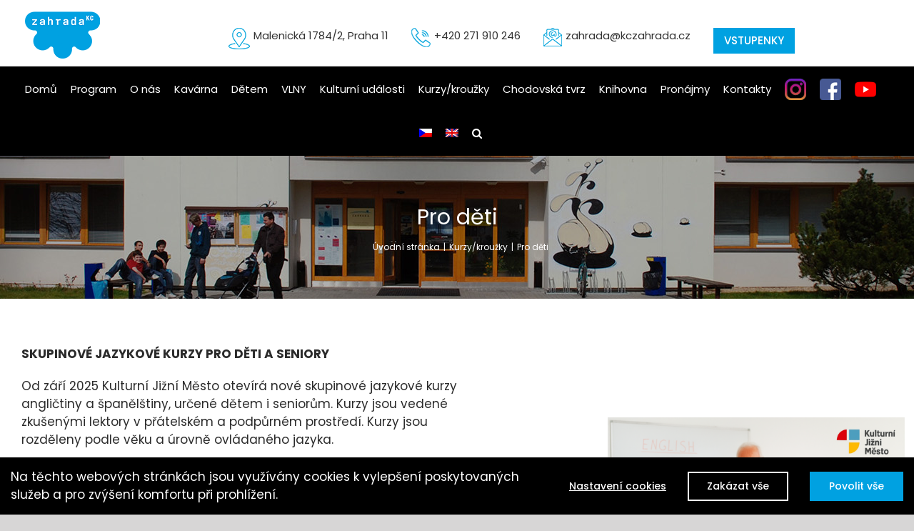

--- FILE ---
content_type: text/html; charset=UTF-8
request_url: https://kczahrada.cz/kurzy-a-dilny/pro-deti/
body_size: 27286
content:
<!DOCTYPE html>
<html class="avada-html-layout-wide avada-html-header-position-top avada-is-100-percent-template" lang="cs-CZ">
<head>
	<meta http-equiv="X-UA-Compatible" content="IE=edge" />
	<meta http-equiv="Content-Type" content="text/html; charset=utf-8"/>
	<meta name="viewport" content="width=device-width, initial-scale=1" />
	<title>Pro děti &#8211; KC Zahrada</title>
<meta name='robots' content='max-image-preview:large' />
<link rel="alternate" hreflang="cs" href="https://kczahrada.cz/kurzy-a-dilny/pro-deti/" />
<link rel="alternate" hreflang="en" href="https://kczahrada.cz/en/kurzy-krouzky/pro-deti/" />
<script type="text/javascript">function rgmkInitGoogleMaps(){window.rgmkGoogleMapsCallback=true;try{jQuery(document).trigger("rgmkGoogleMapsLoad")}catch(err){}}</script><link rel='dns-prefetch' href='//kczahrada.cz' />
<link rel="alternate" type="application/rss+xml" title="KC Zahrada &raquo; RSS zdroj" href="https://kczahrada.cz/feed/" />
<link rel="alternate" type="application/rss+xml" title="KC Zahrada &raquo; RSS komentářů" href="https://kczahrada.cz/comments/feed/" />
<link rel="alternate" type="text/calendar" title="KC Zahrada &raquo; iCal zdroj" href="https://kczahrada.cz/program/?ical=1" />
					<link rel="shortcut icon" href="https://kczahrada.cz/wp-content/uploads/2019/02/favicon-144.png" type="image/x-icon" />
		
		
		
				<script type="text/javascript">
/* <![CDATA[ */
window._wpemojiSettings = {"baseUrl":"https:\/\/s.w.org\/images\/core\/emoji\/15.0.3\/72x72\/","ext":".png","svgUrl":"https:\/\/s.w.org\/images\/core\/emoji\/15.0.3\/svg\/","svgExt":".svg","source":{"concatemoji":"https:\/\/kczahrada.cz\/wp-includes\/js\/wp-emoji-release.min.js?ver=6.6.4"}};
/*! This file is auto-generated */
!function(i,n){var o,s,e;function c(e){try{var t={supportTests:e,timestamp:(new Date).valueOf()};sessionStorage.setItem(o,JSON.stringify(t))}catch(e){}}function p(e,t,n){e.clearRect(0,0,e.canvas.width,e.canvas.height),e.fillText(t,0,0);var t=new Uint32Array(e.getImageData(0,0,e.canvas.width,e.canvas.height).data),r=(e.clearRect(0,0,e.canvas.width,e.canvas.height),e.fillText(n,0,0),new Uint32Array(e.getImageData(0,0,e.canvas.width,e.canvas.height).data));return t.every(function(e,t){return e===r[t]})}function u(e,t,n){switch(t){case"flag":return n(e,"\ud83c\udff3\ufe0f\u200d\u26a7\ufe0f","\ud83c\udff3\ufe0f\u200b\u26a7\ufe0f")?!1:!n(e,"\ud83c\uddfa\ud83c\uddf3","\ud83c\uddfa\u200b\ud83c\uddf3")&&!n(e,"\ud83c\udff4\udb40\udc67\udb40\udc62\udb40\udc65\udb40\udc6e\udb40\udc67\udb40\udc7f","\ud83c\udff4\u200b\udb40\udc67\u200b\udb40\udc62\u200b\udb40\udc65\u200b\udb40\udc6e\u200b\udb40\udc67\u200b\udb40\udc7f");case"emoji":return!n(e,"\ud83d\udc26\u200d\u2b1b","\ud83d\udc26\u200b\u2b1b")}return!1}function f(e,t,n){var r="undefined"!=typeof WorkerGlobalScope&&self instanceof WorkerGlobalScope?new OffscreenCanvas(300,150):i.createElement("canvas"),a=r.getContext("2d",{willReadFrequently:!0}),o=(a.textBaseline="top",a.font="600 32px Arial",{});return e.forEach(function(e){o[e]=t(a,e,n)}),o}function t(e){var t=i.createElement("script");t.src=e,t.defer=!0,i.head.appendChild(t)}"undefined"!=typeof Promise&&(o="wpEmojiSettingsSupports",s=["flag","emoji"],n.supports={everything:!0,everythingExceptFlag:!0},e=new Promise(function(e){i.addEventListener("DOMContentLoaded",e,{once:!0})}),new Promise(function(t){var n=function(){try{var e=JSON.parse(sessionStorage.getItem(o));if("object"==typeof e&&"number"==typeof e.timestamp&&(new Date).valueOf()<e.timestamp+604800&&"object"==typeof e.supportTests)return e.supportTests}catch(e){}return null}();if(!n){if("undefined"!=typeof Worker&&"undefined"!=typeof OffscreenCanvas&&"undefined"!=typeof URL&&URL.createObjectURL&&"undefined"!=typeof Blob)try{var e="postMessage("+f.toString()+"("+[JSON.stringify(s),u.toString(),p.toString()].join(",")+"));",r=new Blob([e],{type:"text/javascript"}),a=new Worker(URL.createObjectURL(r),{name:"wpTestEmojiSupports"});return void(a.onmessage=function(e){c(n=e.data),a.terminate(),t(n)})}catch(e){}c(n=f(s,u,p))}t(n)}).then(function(e){for(var t in e)n.supports[t]=e[t],n.supports.everything=n.supports.everything&&n.supports[t],"flag"!==t&&(n.supports.everythingExceptFlag=n.supports.everythingExceptFlag&&n.supports[t]);n.supports.everythingExceptFlag=n.supports.everythingExceptFlag&&!n.supports.flag,n.DOMReady=!1,n.readyCallback=function(){n.DOMReady=!0}}).then(function(){return e}).then(function(){var e;n.supports.everything||(n.readyCallback(),(e=n.source||{}).concatemoji?t(e.concatemoji):e.wpemoji&&e.twemoji&&(t(e.twemoji),t(e.wpemoji)))}))}((window,document),window._wpemojiSettings);
/* ]]> */
</script>
<style id='wp-emoji-styles-inline-css' type='text/css'>

	img.wp-smiley, img.emoji {
		display: inline !important;
		border: none !important;
		box-shadow: none !important;
		height: 1em !important;
		width: 1em !important;
		margin: 0 0.07em !important;
		vertical-align: -0.1em !important;
		background: none !important;
		padding: 0 !important;
	}
</style>
<link rel='stylesheet' id='wp-block-library-css' href='https://kczahrada.cz/wp-includes/css/dist/block-library/style.min.css?ver=6.6.4' type='text/css' media='all' />
<style id='wp-block-library-theme-inline-css' type='text/css'>
.wp-block-audio :where(figcaption){color:#555;font-size:13px;text-align:center}.is-dark-theme .wp-block-audio :where(figcaption){color:#ffffffa6}.wp-block-audio{margin:0 0 1em}.wp-block-code{border:1px solid #ccc;border-radius:4px;font-family:Menlo,Consolas,monaco,monospace;padding:.8em 1em}.wp-block-embed :where(figcaption){color:#555;font-size:13px;text-align:center}.is-dark-theme .wp-block-embed :where(figcaption){color:#ffffffa6}.wp-block-embed{margin:0 0 1em}.blocks-gallery-caption{color:#555;font-size:13px;text-align:center}.is-dark-theme .blocks-gallery-caption{color:#ffffffa6}:root :where(.wp-block-image figcaption){color:#555;font-size:13px;text-align:center}.is-dark-theme :root :where(.wp-block-image figcaption){color:#ffffffa6}.wp-block-image{margin:0 0 1em}.wp-block-pullquote{border-bottom:4px solid;border-top:4px solid;color:currentColor;margin-bottom:1.75em}.wp-block-pullquote cite,.wp-block-pullquote footer,.wp-block-pullquote__citation{color:currentColor;font-size:.8125em;font-style:normal;text-transform:uppercase}.wp-block-quote{border-left:.25em solid;margin:0 0 1.75em;padding-left:1em}.wp-block-quote cite,.wp-block-quote footer{color:currentColor;font-size:.8125em;font-style:normal;position:relative}.wp-block-quote.has-text-align-right{border-left:none;border-right:.25em solid;padding-left:0;padding-right:1em}.wp-block-quote.has-text-align-center{border:none;padding-left:0}.wp-block-quote.is-large,.wp-block-quote.is-style-large,.wp-block-quote.is-style-plain{border:none}.wp-block-search .wp-block-search__label{font-weight:700}.wp-block-search__button{border:1px solid #ccc;padding:.375em .625em}:where(.wp-block-group.has-background){padding:1.25em 2.375em}.wp-block-separator.has-css-opacity{opacity:.4}.wp-block-separator{border:none;border-bottom:2px solid;margin-left:auto;margin-right:auto}.wp-block-separator.has-alpha-channel-opacity{opacity:1}.wp-block-separator:not(.is-style-wide):not(.is-style-dots){width:100px}.wp-block-separator.has-background:not(.is-style-dots){border-bottom:none;height:1px}.wp-block-separator.has-background:not(.is-style-wide):not(.is-style-dots){height:2px}.wp-block-table{margin:0 0 1em}.wp-block-table td,.wp-block-table th{word-break:normal}.wp-block-table :where(figcaption){color:#555;font-size:13px;text-align:center}.is-dark-theme .wp-block-table :where(figcaption){color:#ffffffa6}.wp-block-video :where(figcaption){color:#555;font-size:13px;text-align:center}.is-dark-theme .wp-block-video :where(figcaption){color:#ffffffa6}.wp-block-video{margin:0 0 1em}:root :where(.wp-block-template-part.has-background){margin-bottom:0;margin-top:0;padding:1.25em 2.375em}
</style>
<style id='classic-theme-styles-inline-css' type='text/css'>
/*! This file is auto-generated */
.wp-block-button__link{color:#fff;background-color:#32373c;border-radius:9999px;box-shadow:none;text-decoration:none;padding:calc(.667em + 2px) calc(1.333em + 2px);font-size:1.125em}.wp-block-file__button{background:#32373c;color:#fff;text-decoration:none}
</style>
<style id='global-styles-inline-css' type='text/css'>
:root{--wp--preset--aspect-ratio--square: 1;--wp--preset--aspect-ratio--4-3: 4/3;--wp--preset--aspect-ratio--3-4: 3/4;--wp--preset--aspect-ratio--3-2: 3/2;--wp--preset--aspect-ratio--2-3: 2/3;--wp--preset--aspect-ratio--16-9: 16/9;--wp--preset--aspect-ratio--9-16: 9/16;--wp--preset--color--black: #000000;--wp--preset--color--cyan-bluish-gray: #abb8c3;--wp--preset--color--white: #ffffff;--wp--preset--color--pale-pink: #f78da7;--wp--preset--color--vivid-red: #cf2e2e;--wp--preset--color--luminous-vivid-orange: #ff6900;--wp--preset--color--luminous-vivid-amber: #fcb900;--wp--preset--color--light-green-cyan: #7bdcb5;--wp--preset--color--vivid-green-cyan: #00d084;--wp--preset--color--pale-cyan-blue: #8ed1fc;--wp--preset--color--vivid-cyan-blue: #0693e3;--wp--preset--color--vivid-purple: #9b51e0;--wp--preset--color--awb-color-1: rgba(255,255,255,1);--wp--preset--color--awb-color-2: rgba(246,246,246,1);--wp--preset--color--awb-color-3: rgba(224,222,222,1);--wp--preset--color--awb-color-4: rgba(160,206,78,1);--wp--preset--color--awb-color-5: rgba(0,161,225,1);--wp--preset--color--awb-color-6: rgba(116,116,116,1);--wp--preset--color--awb-color-7: rgba(51,51,51,1);--wp--preset--color--awb-color-8: rgba(0,0,0,1);--wp--preset--color--awb-color-custom-10: rgba(235,234,234,1);--wp--preset--color--awb-color-custom-11: rgba(232,232,232,1);--wp--preset--color--awb-color-custom-12: rgba(190,189,189,1);--wp--preset--color--awb-color-custom-13: rgba(221,221,221,1);--wp--preset--color--awb-color-custom-14: rgba(229,229,229,1);--wp--preset--gradient--vivid-cyan-blue-to-vivid-purple: linear-gradient(135deg,rgba(6,147,227,1) 0%,rgb(155,81,224) 100%);--wp--preset--gradient--light-green-cyan-to-vivid-green-cyan: linear-gradient(135deg,rgb(122,220,180) 0%,rgb(0,208,130) 100%);--wp--preset--gradient--luminous-vivid-amber-to-luminous-vivid-orange: linear-gradient(135deg,rgba(252,185,0,1) 0%,rgba(255,105,0,1) 100%);--wp--preset--gradient--luminous-vivid-orange-to-vivid-red: linear-gradient(135deg,rgba(255,105,0,1) 0%,rgb(207,46,46) 100%);--wp--preset--gradient--very-light-gray-to-cyan-bluish-gray: linear-gradient(135deg,rgb(238,238,238) 0%,rgb(169,184,195) 100%);--wp--preset--gradient--cool-to-warm-spectrum: linear-gradient(135deg,rgb(74,234,220) 0%,rgb(151,120,209) 20%,rgb(207,42,186) 40%,rgb(238,44,130) 60%,rgb(251,105,98) 80%,rgb(254,248,76) 100%);--wp--preset--gradient--blush-light-purple: linear-gradient(135deg,rgb(255,206,236) 0%,rgb(152,150,240) 100%);--wp--preset--gradient--blush-bordeaux: linear-gradient(135deg,rgb(254,205,165) 0%,rgb(254,45,45) 50%,rgb(107,0,62) 100%);--wp--preset--gradient--luminous-dusk: linear-gradient(135deg,rgb(255,203,112) 0%,rgb(199,81,192) 50%,rgb(65,88,208) 100%);--wp--preset--gradient--pale-ocean: linear-gradient(135deg,rgb(255,245,203) 0%,rgb(182,227,212) 50%,rgb(51,167,181) 100%);--wp--preset--gradient--electric-grass: linear-gradient(135deg,rgb(202,248,128) 0%,rgb(113,206,126) 100%);--wp--preset--gradient--midnight: linear-gradient(135deg,rgb(2,3,129) 0%,rgb(40,116,252) 100%);--wp--preset--font-size--small: 12.75px;--wp--preset--font-size--medium: 20px;--wp--preset--font-size--large: 25.5px;--wp--preset--font-size--x-large: 42px;--wp--preset--font-size--normal: 17px;--wp--preset--font-size--xlarge: 34px;--wp--preset--font-size--huge: 51px;--wp--preset--spacing--20: 0.44rem;--wp--preset--spacing--30: 0.67rem;--wp--preset--spacing--40: 1rem;--wp--preset--spacing--50: 1.5rem;--wp--preset--spacing--60: 2.25rem;--wp--preset--spacing--70: 3.38rem;--wp--preset--spacing--80: 5.06rem;--wp--preset--shadow--natural: 6px 6px 9px rgba(0, 0, 0, 0.2);--wp--preset--shadow--deep: 12px 12px 50px rgba(0, 0, 0, 0.4);--wp--preset--shadow--sharp: 6px 6px 0px rgba(0, 0, 0, 0.2);--wp--preset--shadow--outlined: 6px 6px 0px -3px rgba(255, 255, 255, 1), 6px 6px rgba(0, 0, 0, 1);--wp--preset--shadow--crisp: 6px 6px 0px rgba(0, 0, 0, 1);}:where(.is-layout-flex){gap: 0.5em;}:where(.is-layout-grid){gap: 0.5em;}body .is-layout-flex{display: flex;}.is-layout-flex{flex-wrap: wrap;align-items: center;}.is-layout-flex > :is(*, div){margin: 0;}body .is-layout-grid{display: grid;}.is-layout-grid > :is(*, div){margin: 0;}:where(.wp-block-columns.is-layout-flex){gap: 2em;}:where(.wp-block-columns.is-layout-grid){gap: 2em;}:where(.wp-block-post-template.is-layout-flex){gap: 1.25em;}:where(.wp-block-post-template.is-layout-grid){gap: 1.25em;}.has-black-color{color: var(--wp--preset--color--black) !important;}.has-cyan-bluish-gray-color{color: var(--wp--preset--color--cyan-bluish-gray) !important;}.has-white-color{color: var(--wp--preset--color--white) !important;}.has-pale-pink-color{color: var(--wp--preset--color--pale-pink) !important;}.has-vivid-red-color{color: var(--wp--preset--color--vivid-red) !important;}.has-luminous-vivid-orange-color{color: var(--wp--preset--color--luminous-vivid-orange) !important;}.has-luminous-vivid-amber-color{color: var(--wp--preset--color--luminous-vivid-amber) !important;}.has-light-green-cyan-color{color: var(--wp--preset--color--light-green-cyan) !important;}.has-vivid-green-cyan-color{color: var(--wp--preset--color--vivid-green-cyan) !important;}.has-pale-cyan-blue-color{color: var(--wp--preset--color--pale-cyan-blue) !important;}.has-vivid-cyan-blue-color{color: var(--wp--preset--color--vivid-cyan-blue) !important;}.has-vivid-purple-color{color: var(--wp--preset--color--vivid-purple) !important;}.has-black-background-color{background-color: var(--wp--preset--color--black) !important;}.has-cyan-bluish-gray-background-color{background-color: var(--wp--preset--color--cyan-bluish-gray) !important;}.has-white-background-color{background-color: var(--wp--preset--color--white) !important;}.has-pale-pink-background-color{background-color: var(--wp--preset--color--pale-pink) !important;}.has-vivid-red-background-color{background-color: var(--wp--preset--color--vivid-red) !important;}.has-luminous-vivid-orange-background-color{background-color: var(--wp--preset--color--luminous-vivid-orange) !important;}.has-luminous-vivid-amber-background-color{background-color: var(--wp--preset--color--luminous-vivid-amber) !important;}.has-light-green-cyan-background-color{background-color: var(--wp--preset--color--light-green-cyan) !important;}.has-vivid-green-cyan-background-color{background-color: var(--wp--preset--color--vivid-green-cyan) !important;}.has-pale-cyan-blue-background-color{background-color: var(--wp--preset--color--pale-cyan-blue) !important;}.has-vivid-cyan-blue-background-color{background-color: var(--wp--preset--color--vivid-cyan-blue) !important;}.has-vivid-purple-background-color{background-color: var(--wp--preset--color--vivid-purple) !important;}.has-black-border-color{border-color: var(--wp--preset--color--black) !important;}.has-cyan-bluish-gray-border-color{border-color: var(--wp--preset--color--cyan-bluish-gray) !important;}.has-white-border-color{border-color: var(--wp--preset--color--white) !important;}.has-pale-pink-border-color{border-color: var(--wp--preset--color--pale-pink) !important;}.has-vivid-red-border-color{border-color: var(--wp--preset--color--vivid-red) !important;}.has-luminous-vivid-orange-border-color{border-color: var(--wp--preset--color--luminous-vivid-orange) !important;}.has-luminous-vivid-amber-border-color{border-color: var(--wp--preset--color--luminous-vivid-amber) !important;}.has-light-green-cyan-border-color{border-color: var(--wp--preset--color--light-green-cyan) !important;}.has-vivid-green-cyan-border-color{border-color: var(--wp--preset--color--vivid-green-cyan) !important;}.has-pale-cyan-blue-border-color{border-color: var(--wp--preset--color--pale-cyan-blue) !important;}.has-vivid-cyan-blue-border-color{border-color: var(--wp--preset--color--vivid-cyan-blue) !important;}.has-vivid-purple-border-color{border-color: var(--wp--preset--color--vivid-purple) !important;}.has-vivid-cyan-blue-to-vivid-purple-gradient-background{background: var(--wp--preset--gradient--vivid-cyan-blue-to-vivid-purple) !important;}.has-light-green-cyan-to-vivid-green-cyan-gradient-background{background: var(--wp--preset--gradient--light-green-cyan-to-vivid-green-cyan) !important;}.has-luminous-vivid-amber-to-luminous-vivid-orange-gradient-background{background: var(--wp--preset--gradient--luminous-vivid-amber-to-luminous-vivid-orange) !important;}.has-luminous-vivid-orange-to-vivid-red-gradient-background{background: var(--wp--preset--gradient--luminous-vivid-orange-to-vivid-red) !important;}.has-very-light-gray-to-cyan-bluish-gray-gradient-background{background: var(--wp--preset--gradient--very-light-gray-to-cyan-bluish-gray) !important;}.has-cool-to-warm-spectrum-gradient-background{background: var(--wp--preset--gradient--cool-to-warm-spectrum) !important;}.has-blush-light-purple-gradient-background{background: var(--wp--preset--gradient--blush-light-purple) !important;}.has-blush-bordeaux-gradient-background{background: var(--wp--preset--gradient--blush-bordeaux) !important;}.has-luminous-dusk-gradient-background{background: var(--wp--preset--gradient--luminous-dusk) !important;}.has-pale-ocean-gradient-background{background: var(--wp--preset--gradient--pale-ocean) !important;}.has-electric-grass-gradient-background{background: var(--wp--preset--gradient--electric-grass) !important;}.has-midnight-gradient-background{background: var(--wp--preset--gradient--midnight) !important;}.has-small-font-size{font-size: var(--wp--preset--font-size--small) !important;}.has-medium-font-size{font-size: var(--wp--preset--font-size--medium) !important;}.has-large-font-size{font-size: var(--wp--preset--font-size--large) !important;}.has-x-large-font-size{font-size: var(--wp--preset--font-size--x-large) !important;}
:where(.wp-block-post-template.is-layout-flex){gap: 1.25em;}:where(.wp-block-post-template.is-layout-grid){gap: 1.25em;}
:where(.wp-block-columns.is-layout-flex){gap: 2em;}:where(.wp-block-columns.is-layout-grid){gap: 2em;}
:root :where(.wp-block-pullquote){font-size: 1.5em;line-height: 1.6;}
</style>
<link rel='stylesheet' id='cf7-style-frontend-style-css' href='https://kczahrada.cz/wp-content/plugins/contact-form-7-style/css/frontend.css?ver=3.1.8' type='text/css' media='all' />
<link rel='stylesheet' id='cf7-style-responsive-style-css' href='https://kczahrada.cz/wp-content/plugins/contact-form-7-style/css/responsive.css?ver=3.1.8' type='text/css' media='all' />
<link rel='stylesheet' id='wpdm-font-awesome-css' href='https://kczahrada.cz/wp-content/plugins/download-manager/assets/fontawesome/css/all.min.css?ver=6.6.4' type='text/css' media='all' />
<link rel='stylesheet' id='wpdm-frontend-css-css' href='https://kczahrada.cz/wp-content/plugins/download-manager/assets/bootstrap/css/bootstrap.min.css?ver=6.6.4' type='text/css' media='all' />
<link rel='stylesheet' id='wpdm-front-css' href='https://kczahrada.cz/wp-content/plugins/download-manager/assets/css/front.css?ver=6.6.4' type='text/css' media='all' />
<link rel='stylesheet' id='easy-sidebar-menu-widget-css-css' href='https://kczahrada.cz/wp-content/plugins/easy-sidebar-menu-widget/assets/css/easy-sidebar-menu-widget.css?ver=6.6.4' type='text/css' media='all' />
<link rel='stylesheet' id='wpos-slick-style-css' href='https://kczahrada.cz/wp-content/plugins/wp-responsive-recent-post-slider/assets/css/slick.css?ver=3.6.2' type='text/css' media='all' />
<link rel='stylesheet' id='wppsac-public-style-css' href='https://kczahrada.cz/wp-content/plugins/wp-responsive-recent-post-slider/assets/css/recent-post-style.css?ver=3.6.2' type='text/css' media='all' />
<link rel='stylesheet' id='wpml-menu-item-0-css' href='//kczahrada.cz/wp-content/plugins/sitepress-multilingual-cms/templates/language-switchers/menu-item/style.min.css?ver=1' type='text/css' media='all' />
<link rel='stylesheet' id='fusion-dynamic-css-css' href='https://kczahrada.cz/wp-content/uploads/fusion-styles/d6f440a7df5891795b66d4d2d4b15a9b.min.css?ver=3.11.9' type='text/css' media='all' />
<script type="text/javascript" src="https://kczahrada.cz/wp-includes/js/jquery/jquery.min.js?ver=3.7.1" id="jquery-core-js"></script>
<script type="text/javascript" src="https://kczahrada.cz/wp-includes/js/jquery/jquery-migrate.min.js?ver=3.4.1" id="jquery-migrate-js"></script>
<script type="text/javascript" id="fworks_consent_skripts-js-extra">
/* <![CDATA[ */
var consent_data = {"necessary":{"head":"<!-- Google Tag Manager -->\r\n<script>(function(w,d,s,l,i){w[l]=w[l]||[];w[l].push({'gtm.start':\r\nnew Date().getTime(),event:'gtm.js'});var f=d.getElementsByTagName(s)[0],\r\nj=d.createElement(s),dl=l!='dataLayer'?'&l='+l:'';j.async=true;j.src=\r\n'https:\/\/www.googletagmanager.com\/gtm.js?id='+i+dl;f.parentNode.insertBefore(j,f);\r\n})(window,document,'script','dataLayer','GTM-5ST8GZ8');<\/script>\r\n<!-- End Google Tag Manager -->\r\n<!-- Google tag (gtag.js) -->\r\n<script async src=\"https:\/\/www.googletagmanager.com\/gtag\/js?id=G-VTYGW3YNS8\"><\/script>\r\n<script>\r\n  window.dataLayer = window.dataLayer || [];\r\n  function gtag(){dataLayer.push(arguments);}\r\n  gtag('js', new Date());\r\n\r\n  gtag('config', 'G-VTYGW3YNS8');\r\n<\/script>\r\n<!-- Google tag (gtag.js) --> \r\n<script async src=\"https:\/\/www.googletagmanager.com\/gtag\/js?id=G-DVBWCBHDG6\"><\/script> \r\n<script>window.dataLayer = window.dataLayer || [];   function gtag(){dataLayer.push(arguments);}   gtag('js', new Date());   gtag('config', 'G-DVBWCBHDG6');<\/script>\r\n\r\n<!-- Facebook Pixel Code -->\r\n<script>\r\n!function(f,b,e,v,n,t,s)\r\n{if(f.fbq)return;n=f.fbq=function(){n.callMethod?\r\nn.callMethod.apply(n,arguments):n.queue.push(arguments)};\r\nif(!f._fbq)f._fbq=n;n.push=n;n.loaded=!0;n.version='2.0';\r\nn.queue=[];t=b.createElement(e);t.async=!0;\r\nt.src=v;s=b.getElementsByTagName(e)[0];\r\ns.parentNode.insertBefore(t,s)}(window,document,'script',\r\n'https:\/\/connect.facebook.net\/en_US\/fbevents.js');\r\n fbq('init', '1170436957236414'); \r\nfbq('track', 'PageView');\r\n<\/script>\r\n<noscript>\r\n <img height=\"1\" width=\"1\" \r\nsrc=\"https:\/\/www.facebook.com\/tr?id=1170436957236414&ev=PageView\r\n&noscript=1\"\/>\r\n<\/noscript>\r\n<!-- End Facebook Pixel Code -->","footer":"<!-- Google Tag Manager (noscript) -->\r\n<noscript><iframe src=\"https:\/\/www.googletagmanager.com\/ns.html?id=GTM-5ST8GZ8\"\r\nheight=\"0\" width=\"0\" style=\"display:none;visibility:hidden\"><\/iframe><\/noscript>\r\n<!-- End Google Tag Manager (noscript) -->"},"functional":{"head":"","footer":""},"analytic":{"head":"","footer":""},"marketing":{"head":"","footer":""}};
var consent_settings = {"bartext":"Na t\u011bchto webov\u00fdch str\u00e1nk\u00e1ch jsou vyu\u017e\u00edv\u00e1ny cookies k vylep\u0161en\u00ed poskytovan\u00fdch slu\u017eeb a pro zv\u00fd\u0161en\u00ed komfortu p\u0159i prohl\u00ed\u017een\u00ed.","ttl":"180"};
/* ]]> */
</script>
<script type="text/javascript" src="https://kczahrada.cz/wp-content/plugins/4w-consent-with-cache/assets/js/4works.cookie.js?ver=6.6.4" id="fworks_consent_skripts-js"></script>
<script type="text/javascript" src="https://kczahrada.cz/wp-content/plugins/download-manager/assets/bootstrap/js/popper.min.js?ver=6.6.4" id="wpdm-poper-js"></script>
<script type="text/javascript" src="https://kczahrada.cz/wp-content/plugins/download-manager/assets/bootstrap/js/bootstrap.min.js?ver=6.6.4" id="wpdm-frontend-js-js"></script>
<script type="text/javascript" id="wpdm-frontjs-js-extra">
/* <![CDATA[ */
var wpdm_url = {"home":"https:\/\/kczahrada.cz\/","site":"https:\/\/kczahrada.cz\/","ajax":"https:\/\/kczahrada.cz\/wp-admin\/admin-ajax.php"};
var wpdm_js = {"spinner":"<i class=\"fas fa-sun fa-spin\"><\/i>","client_id":"a7cf7b4c899a77d785b7192c8e00fc9f"};
var wpdm_strings = {"pass_var":"Password Verified!","pass_var_q":"Please click following button to start download.","start_dl":"Start Download"};
/* ]]> */
</script>
<script type="text/javascript" src="https://kczahrada.cz/wp-content/plugins/download-manager/assets/js/front.js?ver=3.3.03" id="wpdm-frontjs-js"></script>
<script type="text/javascript" src="https://kczahrada.cz/wp-content/plugins/revslider/public/assets/js/jquery.themepunch.tools.min.js?ver=5.4.8" id="tp-tools-js"></script>
<script type="text/javascript" src="https://kczahrada.cz/wp-content/plugins/revslider/public/assets/js/jquery.themepunch.revolution.min.js?ver=5.4.8" id="revmin-js"></script>
<link rel="https://api.w.org/" href="https://kczahrada.cz/wp-json/" /><link rel="alternate" title="JSON" type="application/json" href="https://kczahrada.cz/wp-json/wp/v2/pages/479" /><link rel="EditURI" type="application/rsd+xml" title="RSD" href="https://kczahrada.cz/xmlrpc.php?rsd" />
<meta name="generator" content="WordPress 6.6.4" />
<link rel="canonical" href="https://kczahrada.cz/kurzy-a-dilny/pro-deti/" />
<link rel='shortlink' href='https://kczahrada.cz/?p=479' />
<link rel="alternate" title="oEmbed (JSON)" type="application/json+oembed" href="https://kczahrada.cz/wp-json/oembed/1.0/embed?url=https%3A%2F%2Fkczahrada.cz%2Fkurzy-a-dilny%2Fpro-deti%2F" />
<link rel="alternate" title="oEmbed (XML)" type="text/xml+oembed" href="https://kczahrada.cz/wp-json/oembed/1.0/embed?url=https%3A%2F%2Fkczahrada.cz%2Fkurzy-a-dilny%2Fpro-deti%2F&#038;format=xml" />
<meta name="generator" content="WPML ver:4.4.10 stt:9,1;" />
<script>
                        window.dataLayer = window.dataLayer || [];
                        function gtag(){dataLayer.push(arguments);}
                       
                        gtag('consent', 'default', {
                          'ad_storage': 'denied',
                          'analytics_storage': 'denied',
                          'ad_user_data': 'denied',
                          'ad_personalization': 'denied'
                        });
                     </script>    <style>
        .websale-button {
            background-color: #0073aa;
            color: white;
            padding: 10px 20px;
            border: none;
            border-radius: 4px;
            cursor: pointer;
            font-size: 16px;
            transition: background-color 0.3s;
        }
        .websale-button:hover {
            background-color: #005a87;
        }
        
        .websale-notice {
            padding: 15px 20px;
            margin: 20px 0;
            border-radius: 4px;
            font-size: 16px;
            text-align: center;
        }
        .websale-notice.success {
            background-color: #d4edda;
            color: #155724;
            border: 1px solid #c3e6cb;
        }
        .websale-notice.failed {
            background-color: #f8d7da;
            color: #721c24;
            border: 1px solid #f5c6cb;
        }
        .websale-notice.addtickets {
            background-color: #fff3cd;
            color: #856404;
            border: 1px solid #ffeaa7;
        }
    </style>
    <meta name="tec-api-version" content="v1"><meta name="tec-api-origin" content="https://kczahrada.cz"><link rel="https://theeventscalendar.com/" href="https://kczahrada.cz/wp-json/tribe/events/v1/" /><link rel="preload" href="https://kczahrada.cz/wp-content/themes/Avada/includes/lib/assets/fonts/icomoon/awb-icons.woff" as="font" type="font/woff" crossorigin><style type="text/css" id="css-fb-visibility">@media screen and (max-width: 640px){.fusion-no-small-visibility{display:none !important;}body .sm-text-align-center{text-align:center !important;}body .sm-text-align-left{text-align:left !important;}body .sm-text-align-right{text-align:right !important;}body .sm-flex-align-center{justify-content:center !important;}body .sm-flex-align-flex-start{justify-content:flex-start !important;}body .sm-flex-align-flex-end{justify-content:flex-end !important;}body .sm-mx-auto{margin-left:auto !important;margin-right:auto !important;}body .sm-ml-auto{margin-left:auto !important;}body .sm-mr-auto{margin-right:auto !important;}body .fusion-absolute-position-small{position:absolute;top:auto;width:100%;}.awb-sticky.awb-sticky-small{ position: sticky; top: var(--awb-sticky-offset,0); }}@media screen and (min-width: 641px) and (max-width: 1024px){.fusion-no-medium-visibility{display:none !important;}body .md-text-align-center{text-align:center !important;}body .md-text-align-left{text-align:left !important;}body .md-text-align-right{text-align:right !important;}body .md-flex-align-center{justify-content:center !important;}body .md-flex-align-flex-start{justify-content:flex-start !important;}body .md-flex-align-flex-end{justify-content:flex-end !important;}body .md-mx-auto{margin-left:auto !important;margin-right:auto !important;}body .md-ml-auto{margin-left:auto !important;}body .md-mr-auto{margin-right:auto !important;}body .fusion-absolute-position-medium{position:absolute;top:auto;width:100%;}.awb-sticky.awb-sticky-medium{ position: sticky; top: var(--awb-sticky-offset,0); }}@media screen and (min-width: 1025px){.fusion-no-large-visibility{display:none !important;}body .lg-text-align-center{text-align:center !important;}body .lg-text-align-left{text-align:left !important;}body .lg-text-align-right{text-align:right !important;}body .lg-flex-align-center{justify-content:center !important;}body .lg-flex-align-flex-start{justify-content:flex-start !important;}body .lg-flex-align-flex-end{justify-content:flex-end !important;}body .lg-mx-auto{margin-left:auto !important;margin-right:auto !important;}body .lg-ml-auto{margin-left:auto !important;}body .lg-mr-auto{margin-right:auto !important;}body .fusion-absolute-position-large{position:absolute;top:auto;width:100%;}.awb-sticky.awb-sticky-large{ position: sticky; top: var(--awb-sticky-offset,0); }}</style><style type="text/css">.recentcomments a{display:inline !important;padding:0 !important;margin:0 !important;}</style>
<style class='cf7-style' media='screen' type='text/css'>
body .cf7-style.cf7-style-2191 input {border-bottom-width: 4px;border-color: #00a1e1;border-left-width: 0;border-right-width: 0;border-style: solid;border-top-width: 0;color: #000000;height: 50px;margin-bottom: 30px;}body .cf7-style.cf7-style-2191 input[type='submit'] {color: #ffffff;}body .cf7-style.cf7-style-2191 input[type='submit']:hover {background-color: #000000;color: #ffffff;}
</style>
<meta name="generator" content="Powered by Slider Revolution 5.4.8 - responsive, Mobile-Friendly Slider Plugin for WordPress with comfortable drag and drop interface." />
<script type="text/javascript">function setREVStartSize(e){									
						try{ e.c=jQuery(e.c);var i=jQuery(window).width(),t=9999,r=0,n=0,l=0,f=0,s=0,h=0;
							if(e.responsiveLevels&&(jQuery.each(e.responsiveLevels,function(e,f){f>i&&(t=r=f,l=e),i>f&&f>r&&(r=f,n=e)}),t>r&&(l=n)),f=e.gridheight[l]||e.gridheight[0]||e.gridheight,s=e.gridwidth[l]||e.gridwidth[0]||e.gridwidth,h=i/s,h=h>1?1:h,f=Math.round(h*f),"fullscreen"==e.sliderLayout){var u=(e.c.width(),jQuery(window).height());if(void 0!=e.fullScreenOffsetContainer){var c=e.fullScreenOffsetContainer.split(",");if (c) jQuery.each(c,function(e,i){u=jQuery(i).length>0?u-jQuery(i).outerHeight(!0):u}),e.fullScreenOffset.split("%").length>1&&void 0!=e.fullScreenOffset&&e.fullScreenOffset.length>0?u-=jQuery(window).height()*parseInt(e.fullScreenOffset,0)/100:void 0!=e.fullScreenOffset&&e.fullScreenOffset.length>0&&(u-=parseInt(e.fullScreenOffset,0))}f=u}else void 0!=e.minHeight&&f<e.minHeight&&(f=e.minHeight);e.c.closest(".rev_slider_wrapper").css({height:f})					
						}catch(d){console.log("Failure at Presize of Slider:"+d)}						
					};</script>
		<script type="text/javascript">
			var doc = document.documentElement;
			doc.setAttribute( 'data-useragent', navigator.userAgent );
		</script>
		<meta name="generator" content="WordPress Download Manager 3.3.03" />
                <style>
        /* WPDM Link Template Styles */        </style>
                <style>

            :root {
                --color-primary: #333333;
                --color-primary-rgb: 51, 51, 51;
                --color-primary-hover: #333333;
                --color-primary-active: #333333;
                --color-secondary: #6c757d;
                --color-secondary-rgb: 108, 117, 125;
                --color-secondary-hover: #6c757d;
                --color-secondary-active: #6c757d;
                --color-success: #018e11;
                --color-success-rgb: 1, 142, 17;
                --color-success-hover: #0aad01;
                --color-success-active: #0c8c01;
                --color-info: #333333;
                --color-info-rgb: 51, 51, 51;
                --color-info-hover: #333333;
                --color-info-active: #333333;
                --color-warning: #FFB236;
                --color-warning-rgb: 255, 178, 54;
                --color-warning-hover: #FFB236;
                --color-warning-active: #FFB236;
                --color-danger: #ff5062;
                --color-danger-rgb: 255, 80, 98;
                --color-danger-hover: #ff5062;
                --color-danger-active: #ff5062;
                --color-green: #30b570;
                --color-blue: #0073ff;
                --color-purple: #8557D3;
                --color-red: #ff5062;
                --color-muted: rgba(69, 89, 122, 0.6);
                --wpdm-font: "Rubik", -apple-system, BlinkMacSystemFont, "Segoe UI", Roboto, Helvetica, Arial, sans-serif, "Apple Color Emoji", "Segoe UI Emoji", "Segoe UI Symbol";
            }

            .wpdm-download-link.btn.btn-primary {
                border-radius: 4px;
            }


        </style>
        
	</head>

<body data-rsssl=1 class="page-template page-template-100-width page-template-100-width-php page page-id-479 page-child parent-pageid-455 tribe-no-js tribe-bar-is-disabled fusion-image-hovers fusion-pagination-sizing fusion-button_type-flat fusion-button_span-no fusion-button_gradient-linear avada-image-rollover-circle-yes avada-image-rollover-yes avada-image-rollover-direction-left fusion-body ltr fusion-sticky-header no-tablet-sticky-header no-mobile-sticky-header no-mobile-slidingbar no-desktop-totop no-mobile-totop avada-has-rev-slider-styles fusion-disable-outline fusion-sub-menu-fade mobile-logo-pos-left layout-wide-mode avada-has-boxed-modal-shadow- layout-scroll-offset-full avada-has-zero-margin-offset-top fusion-top-header menu-text-align-center mobile-menu-design-flyout fusion-show-pagination-text fusion-header-layout-v4 avada-responsive avada-footer-fx-none avada-menu-highlight-style-bar fusion-search-form-classic fusion-main-menu-search-overlay fusion-avatar-square avada-dropdown-styles avada-blog-layout- avada-blog-archive-layout- avada-ec-not-100-width avada-ec-meta-layout-sidebar avada-header-shadow-no avada-menu-icon-position-left avada-has-megamenu-shadow avada-has-header-100-width avada-has-pagetitle-bg-parallax avada-has-main-nav-search-icon avada-has-breadcrumb-mobile-hidden avada-has-titlebar-bar_and_content avada-has-pagination-width_height avada-flyout-menu-direction-fade avada-ec-views-v1" data-awb-post-id="479">
		<a class="skip-link screen-reader-text" href="#content">Přeskočit na obsah</a>

	<div id="boxed-wrapper">
		
		<div id="wrapper" class="fusion-wrapper">
			<div id="home" style="position:relative;top:-1px;"></div>
							
					
			<header class="fusion-header-wrapper">
				<div class="fusion-header-v4 fusion-logo-alignment fusion-logo-left fusion-sticky-menu- fusion-sticky-logo- fusion-mobile-logo-1 fusion-sticky-menu-only fusion-header-menu-align-center fusion-mobile-menu-design-flyout fusion-header-has-flyout-menu">
					
<div class="fusion-secondary-header">
	<div class="fusion-row">
							<div class="fusion-alignright">
				<nav class="fusion-secondary-menu" role="navigation" aria-label="Druhotné menu"></nav>			</div>
			</div>
</div>
<div class="fusion-header-sticky-height"></div>
<div class="fusion-sticky-header-wrapper"> <!-- start fusion sticky header wrapper -->
	<div class="fusion-header">
		<div class="fusion-row">
							<div class="fusion-header-has-flyout-menu-content">
							<div class="fusion-logo" data-margin-top="13px" data-margin-bottom="6px" data-margin-left="0px" data-margin-right="0px">
			<a class="fusion-logo-link"  href="https://kczahrada.cz/" >

						<!-- standard logo -->
			<img src="https://kczahrada.cz/wp-content/uploads/2019/02/KC-logo.png" srcset="https://kczahrada.cz/wp-content/uploads/2019/02/KC-logo.png 1x, https://kczahrada.cz/wp-content/uploads/2019/02/KC-logo-retina.png 2x" width="115" height="73" style="max-height:73px;height:auto;" alt="KC Zahrada Logo" data-retina_logo_url="https://kczahrada.cz/wp-content/uploads/2019/02/KC-logo-retina.png" class="fusion-standard-logo" />

											<!-- mobile logo -->
				<img src="https://kczahrada.cz/wp-content/uploads/2019/02/KC-logo.png" srcset="https://kczahrada.cz/wp-content/uploads/2019/02/KC-logo.png 1x, https://kczahrada.cz/wp-content/uploads/2019/02/KC-logo-retina.png 2x" width="115" height="73" style="max-height:73px;height:auto;" alt="KC Zahrada Logo" data-retina_logo_url="https://kczahrada.cz/wp-content/uploads/2019/02/KC-logo-retina.png" class="fusion-mobile-logo" />
			
					</a>
		
<div class="fusion-header-content-3-wrapper">
			<div class="fusion-header-banner">
			<div class="contact-head">
    <div class="element-head">
        <p><span style="padding-right: 5px;"><img src="/wp-content/uploads/2019/01/icon1_2.png"></span></p>
        <p><a href="https://goo.gl/maps/cxNXAiEYhZk" target="_blank">Malenická 1784/2, Praha 11</a></p>
    </div>
     <div class="element-head">
        <p><span style="padding-right: 5px;"><img src="/wp-content/uploads/2019/01/icon1_4.png"></span></p> 
        <p><a href="tel:+420271910246">+420 271 910 246</a></p>
    </div>
    <div class="element-head">
        <p><span style="padding-right: 5px;"><img src="/wp-content/uploads/2019/01/icon1_5.png"></span></p> 
        <p><a href="mailto:zahrada@kczahrada.cz" target="_blank">zahrada@kczahrada.cz</a></p>
    </div>
        <div class="element-head">
        <p><a href=https://www.colosseumticket.cz/cs/poradatel/Cy20UdvrSV2QnlyzqIJF5Q-kulturni-centrum-zahrada target="_blank" class="hd-tlacitko">VSTUPENKY</a></p>
    </div>
</div>		</div>
	</div>
</div>
							<div class="fusion-flyout-menu-icons fusion-flyout-mobile-menu-icons">
	
	
	
				<a class="fusion-flyout-menu-toggle" aria-hidden="true" aria-label="Přepnout menu" href="#">
			<div class="fusion-toggle-icon-line"></div>
			<div class="fusion-toggle-icon-line"></div>
			<div class="fusion-toggle-icon-line"></div>
		</a>
	</div>


<div class="fusion-flyout-menu-bg"></div>
			
							</div>
					</div>
	</div>
	<div class="fusion-secondary-main-menu">
		<div class="fusion-row">
			<nav class="fusion-main-menu" aria-label="Hlavní menu"><div class="fusion-overlay-search">		<form role="search" class="searchform fusion-search-form  fusion-search-form-classic" method="get" action="https://kczahrada.cz/">
			<div class="fusion-search-form-content">

				
				<div class="fusion-search-field search-field">
					<label><span class="screen-reader-text">Hledat:</span>
													<input type="search" value="" name="s" class="s" placeholder="Hledání..." required aria-required="true" aria-label="Hledání..."/>
											</label>
				</div>
				<div class="fusion-search-button search-button">
					<input type="submit" class="fusion-search-submit searchsubmit" aria-label="Hledat" value="&#xf002;" />
									</div>

				
			</div>


			
		</form>
		<div class="fusion-search-spacer"></div><a href="#" role="button" aria-label="Close Search" class="fusion-close-search"></a></div><ul id="menu-main-menu" class="fusion-menu"><li  id="menu-item-18"  class="menu-item menu-item-type-post_type menu-item-object-page menu-item-home menu-item-18"  data-item-id="18"><a  href="https://kczahrada.cz/" class="fusion-bar-highlight"><span class="menu-text">Domů</span></a></li><li  id="menu-item-616"  class="menu-item menu-item-type-post_type menu-item-object-page menu-item-616"  data-item-id="616"><a  href="https://kczahrada.cz/program/" class="fusion-bar-highlight"><span class="menu-text">Program</span></a></li><li  id="menu-item-589"  class="menu-item menu-item-type-post_type menu-item-object-page menu-item-589"  data-item-id="589"><a  href="https://kczahrada.cz/o-nas/" class="fusion-bar-highlight"><span class="menu-text">O nás</span></a></li><li  id="menu-item-517"  class="menu-item menu-item-type-post_type menu-item-object-page menu-item-517"  data-item-id="517"><a  href="https://kczahrada.cz/kavarna/" class="fusion-bar-highlight"><span class="menu-text">Kavárna</span></a></li><li  id="menu-item-590"  class="menu-item menu-item-type-post_type menu-item-object-page menu-item-590"  data-item-id="590"><a  href="https://kczahrada.cz/detem/" class="fusion-bar-highlight"><span class="menu-text">Dětem</span></a></li><li  id="menu-item-13333"  class="menu-item menu-item-type-post_type menu-item-object-page menu-item-13333"  data-item-id="13333"><a  href="https://kczahrada.cz/vlny/" class="fusion-bar-highlight"><span class="menu-text">VLNY</span></a></li><li  id="menu-item-604"  class="menu-item menu-item-type-post_type menu-item-object-page menu-item-604"  data-item-id="604"><a  href="https://kczahrada.cz/kulturni-udalosti/" class="fusion-bar-highlight"><span class="menu-text">Kulturní události</span></a></li><li  id="menu-item-512"  class="menu-item menu-item-type-post_type menu-item-object-page current-page-ancestor menu-item-512"  data-item-id="512"><a  href="https://kczahrada.cz/kurzy-a-dilny/" class="fusion-bar-highlight"><span class="menu-text">Kurzy/kroužky</span></a></li><li  id="menu-item-12278"  class="menu-item menu-item-type-custom menu-item-object-custom menu-item-12278"  data-item-id="12278"><a  href="https://chodovskatvrz.cz/" class="fusion-bar-highlight"><span class="menu-text">Chodovská tvrz</span></a></li><li  id="menu-item-3115"  class="menu-item menu-item-type-custom menu-item-object-custom menu-item-3115"  data-item-id="3115"><a  target="_blank" rel="noopener noreferrer" href="https://www.mistniknihovnachodov.cz/" class="fusion-bar-highlight"><span class="menu-text">Knihovna</span></a></li><li  id="menu-item-519"  class="menu-item menu-item-type-post_type menu-item-object-page menu-item-519"  data-item-id="519"><a  href="https://kczahrada.cz/pronajmy/" class="fusion-bar-highlight"><span class="menu-text">Pronájmy</span></a></li><li  id="menu-item-587"  class="menu-item menu-item-type-post_type menu-item-object-page menu-item-has-children menu-item-587 fusion-dropdown-menu"  data-item-id="587"><a  href="https://kczahrada.cz/kontakty/" class="fusion-bar-highlight"><span class="menu-text">Kontakty</span></a><ul class="sub-menu"><li  id="menu-item-588"  class="menu-item menu-item-type-post_type menu-item-object-page menu-item-588 fusion-dropdown-submenu" ><a  href="https://kczahrada.cz/kontakty/jak-k-nam/" class="fusion-bar-highlight"><span>Jak k&nbsp;nám</span></a></li></ul></li><li  id="menu-item-623"  class="menu-item menu-item-type-custom menu-item-object-custom menu-item-623"  data-item-id="623"><a  href="https://www.instagram.com/kjm.kulturnijiznimesto/" class="fusion-bar-highlight"><span class="menu-text">ig</span></a></li><li  id="menu-item-622"  class="menu-item menu-item-type-custom menu-item-object-custom menu-item-622"  data-item-id="622"><a  href="https://www.facebook.com/KJM.KulturniJizniMesto" class="fusion-bar-highlight"><span class="menu-text">fb</span></a></li><li  id="menu-item-5267"  class="menu-item menu-item-type-custom menu-item-object-custom menu-item-5267"  data-item-id="5267"><a  href="https://www.youtube.com/channel/UCo96QE_8rslxNRIbEhQPuzQ" class="fusion-bar-highlight"><span class="menu-text">yt</span></a></li><li  id="menu-item-wpml-ls-5-cs"  class="menu-item wpml-ls-slot-5 wpml-ls-item wpml-ls-item-cs wpml-ls-current-language wpml-ls-menu-item wpml-ls-first-item menu-item-type-wpml_ls_menu_item menu-item-object-wpml_ls_menu_item menu-item-wpml-ls-5-cs"  data-classes="menu-item" data-item-id="wpml-ls-5-cs"><a  href="https://kczahrada.cz/kurzy-a-dilny/pro-deti/" class="fusion-bar-highlight wpml-ls-link"><span class="menu-text"><img
            class="wpml-ls-flag"
            src="https://kczahrada.cz/wp-content/plugins/sitepress-multilingual-cms/res/flags/cs.png"
            alt="Čeština"
            
            
    /></span></a></li><li  id="menu-item-wpml-ls-5-en"  class="menu-item wpml-ls-slot-5 wpml-ls-item wpml-ls-item-en wpml-ls-menu-item wpml-ls-last-item menu-item-type-wpml_ls_menu_item menu-item-object-wpml_ls_menu_item menu-item-wpml-ls-5-en"  data-classes="menu-item" data-item-id="wpml-ls-5-en"><a  href="https://kczahrada.cz/en/kurzy-krouzky/pro-deti/" class="fusion-bar-highlight wpml-ls-link"><span class="menu-text"><img
            class="wpml-ls-flag"
            src="https://kczahrada.cz/wp-content/plugins/sitepress-multilingual-cms/res/flags/en.png"
            alt="Angličtina"
            
            
    /></span></a></li><li class="fusion-custom-menu-item fusion-main-menu-search fusion-search-overlay"><a class="fusion-main-menu-icon fusion-bar-highlight" href="#" aria-label="Hledat" data-title="Hledat" title="Hledat" role="button" aria-expanded="false"></a></li></ul></nav>
<nav class="fusion-mobile-nav-holder fusion-flyout-menu fusion-flyout-mobile-menu" aria-label="Hlavní mobilní menu"></nav>

					</div>
	</div>
</div> <!-- end fusion sticky header wrapper -->
				</div>
				<div class="fusion-clearfix"></div>
			</header>
								
							<div id="sliders-container" class="fusion-slider-visibility">
					</div>
				
					
							
			<section class="avada-page-titlebar-wrapper" aria-label="Page Title Bar">
	<div class="fusion-page-title-bar fusion-page-title-bar-none fusion-page-title-bar-left">
		<div class="fusion-page-title-row">
			<div class="fusion-page-title-wrapper">
				<div class="fusion-page-title-captions">

																							<h1 class="entry-title">Pro děti</h1>

											
					
				</div>

															<div class="fusion-page-title-secondary">
							<nav class="fusion-breadcrumbs" ara-label="Breadcrumb"><ol class="awb-breadcrumb-list"><li class="fusion-breadcrumb-item awb-breadcrumb-sep" ><a href="https://kczahrada.cz" class="fusion-breadcrumb-link"><span >Úvodní stránka</span></a></li><li class="fusion-breadcrumb-item awb-breadcrumb-sep" ><a href="https://kczahrada.cz/kurzy-a-dilny/" class="fusion-breadcrumb-link"><span >Kurzy/kroužky</span></a></li><li class="fusion-breadcrumb-item"  aria-current="page"><span  class="breadcrumb-leaf">Pro děti</span></li></ol></nav>						</div>
									
			</div>
		</div>
	</div>
</section>

						<main id="main" class="clearfix width-100">
				<div class="fusion-row" style="max-width:100%;">
<section id="content" class="full-width">
					<div id="post-479" class="post-479 page type-page status-publish hentry">
			<span class="entry-title rich-snippet-hidden">Pro děti</span><span class="vcard rich-snippet-hidden"><span class="fn"><a href="https://kczahrada.cz/author/4works/" title="Příspěvky od 4works" rel="author">4works</a></span></span><span class="updated rich-snippet-hidden">2025-10-07T11:47:35+02:00</span>						<div class="post-content">
				<div class="fusion-fullwidth fullwidth-box fusion-builder-row-1 fusion-flex-container has-pattern-background has-mask-background nonhundred-percent-fullwidth non-hundred-percent-height-scrolling" style="--awb-border-radius-top-left:0px;--awb-border-radius-top-right:0px;--awb-border-radius-bottom-right:0px;--awb-border-radius-bottom-left:0px;--awb-flex-wrap:wrap;" ><div class="fusion-builder-row fusion-row fusion-flex-align-items-flex-start fusion-flex-content-wrap" style="max-width:1331.2px;margin-left: calc(-4% / 2 );margin-right: calc(-4% / 2 );"><div class="fusion-layout-column fusion_builder_column fusion-builder-column-0 fusion_builder_column_2_3 2_3 fusion-flex-column" style="--awb-bg-size:cover;--awb-width-large:66.666666666667%;--awb-margin-top-large:65px;--awb-spacing-right-large:23.616%;--awb-margin-bottom-large:20px;--awb-spacing-left-large:2.88%;--awb-width-medium:66.666666666667%;--awb-order-medium:0;--awb-spacing-right-medium:23.616%;--awb-spacing-left-medium:2.88%;--awb-width-small:100%;--awb-order-small:0;--awb-spacing-right-small:1.92%;--awb-spacing-left-small:1.92%;"><div class="fusion-column-wrapper fusion-column-has-shadow fusion-flex-justify-content-flex-start fusion-content-layout-column"><div class="fusion-text fusion-text-1"><p><b>SKUPINOVÉ JAZYKOVÉ KURZY PRO DĚTI A&nbsp;SENIORY</b></p>
<p>Od září 2025 Kulturní Jižní Město otevírá nové skupinové jazykové kurzy angličtiny a&nbsp;španělštiny, určené dětem i&nbsp;seniorům. Kurzy jsou vedené zkušenými lektory v&nbsp;přátelském a&nbsp;podpůrném prostředí. Kurzy jsou rozděleny podle věku a&nbsp;úrovně ovládaného jazyka.</p>
<p>Doba jednoho kurzu je určena na pololetí od září do únoru.</p>
<p><strong>Kde?</strong></p>
<ul>
<li>KC Zahrada</li>
<li>Chodovská tvrz</li>
</ul>
<p><strong> Kdy? </strong></p>
<ul>
<li>Rozvrh kurzů angličtiny v&nbsp;KC Zahrada <b><a href="https://drive.google.com/uc?export=download&amp;id=1KvgivF-bqnaa1u2RpqEr43iQ0bqIaYKv" target="_blank" rel="noopener noreferrer">ZDE</a></b></li>
<li>Rozvrh kurzů španělštiny v&nbsp;KC Zahrada pro nejmenší <strong><a href="https://drive.google.com/uc?export=download&amp;id=1w9azI3LdQlS-WdYnXQ1h6_PFzVUwhjUM" target="_blank" rel="noopener noreferrer">ZDE</a></strong></li>
<li>Rozvrh kurzu angličtiny na Chodovské tvrzi <strong><a href="https://drive.google.com/uc?export=download&amp;id=18NHr7rdup4NdKH8hbg9lNHY2Aqg40iK2" target="_blank" rel="noopener noreferrer">ZDE</a></strong></li>
<li>Rozvrh kurzu španělštiny na Chodovské tvrzi pro nejmenší <strong><a href="https://drive.google.com/uc?export=download&amp;id=1r60_KhKvMz1OpXYkB7kuFw0vJ7Gzswup" target="_blank" rel="noopener noreferrer">ZDE</a></strong></li>
</ul>
<p><strong>Cena kurzu je 5.000 CZK vč. učebního materiálu a&nbsp;kvalifikovaných lektorů</strong></p>
<p><strong>Velikost skupin:</strong></p>
<ul>
<li>10 studentů ve skupině – zaručena individuální péče a&nbsp;efektivní výuka</li>
</ul>
<p><strong>Jak se přihlásit?</strong></p>
<ul>
<li>Stáhněte si přihlášku na vybraný kurz prostřednictvím odkazu:
<ul>
<li>Přihláška na kurz Angličtiny <strong style="background-color: rgba(0, 0, 0, 0);"><a href="https://drive.google.com/uc?export=download&amp;id=1tVcPKnMFyyjbwK6B3-8FN7PpD97aGTfO">ZDE</a></strong></li>
<li>Přihláška na kurz Španělštiny <strong style="background-color: rgba(0, 0, 0, 0);"><a href="//drive.google.com/uc?export=download&amp;id=1S6d0F6YETlasD4E30TVz5xghE4JW0m4W" target="_blank" rel="noopener noreferrer">ZDE</a></strong></li>
</ul>
</li>
<li><span style="background-color: rgba(0, 0, 0, 0);">Vyplněné přihlášky posílejte na </span><span class="fusion-highlight custom-textcolor highlight1" style="--awb-text-color:#009dff;">sona.bacikova@kczahrada.cz</span></li>
</ul>
<p><strong>Těšíme se na Vás!</strong></p>
</div></div></div><div class="fusion-layout-column fusion_builder_column fusion-builder-column-1 fusion_builder_column_1_3 1_3 fusion-flex-column" style="--awb-padding-right:7px;--awb-bg-size:cover;--awb-width-large:33.333333333333%;--awb-margin-top-large:166px;--awb-spacing-right-large:0%;--awb-margin-bottom-large:122px;--awb-spacing-left-large:0%;--awb-width-medium:33.333333333333%;--awb-order-medium:0;--awb-spacing-right-medium:0%;--awb-spacing-left-medium:0%;--awb-width-small:100%;--awb-order-small:0;--awb-spacing-right-small:1.92%;--awb-spacing-left-small:1.92%;"><div class="fusion-column-wrapper fusion-column-has-shadow fusion-flex-justify-content-flex-start fusion-content-layout-column"><div class="fusion-image-element " style="--awb-caption-title-font-family:var(--h2_typography-font-family);--awb-caption-title-font-weight:var(--h2_typography-font-weight);--awb-caption-title-font-style:var(--h2_typography-font-style);--awb-caption-title-size:var(--h2_typography-font-size);--awb-caption-title-transform:var(--h2_typography-text-transform);--awb-caption-title-line-height:var(--h2_typography-line-height);--awb-caption-title-letter-spacing:var(--h2_typography-letter-spacing);"><span class=" fusion-imageframe imageframe-none imageframe-1 hover-type-none"><img fetchpriority="high" decoding="async" width="1536" height="1024" title="ChatGPT Image 30.&nbsp;6.&nbsp;2025&nbsp;15_07_53" src="https://kczahrada.cz/wp-content/uploads/2025/07/ChatGPT-Image-30.-6.-2025-15_07_53.png" alt class="img-responsive wp-image-13483" srcset="https://kczahrada.cz/wp-content/uploads/2025/07/ChatGPT-Image-30.-6.-2025-15_07_53-200x133.png 200w, https://kczahrada.cz/wp-content/uploads/2025/07/ChatGPT-Image-30.-6.-2025-15_07_53-400x267.png 400w, https://kczahrada.cz/wp-content/uploads/2025/07/ChatGPT-Image-30.-6.-2025-15_07_53-600x400.png 600w, https://kczahrada.cz/wp-content/uploads/2025/07/ChatGPT-Image-30.-6.-2025-15_07_53-800x533.png 800w, https://kczahrada.cz/wp-content/uploads/2025/07/ChatGPT-Image-30.-6.-2025-15_07_53-1200x800.png 1200w, https://kczahrada.cz/wp-content/uploads/2025/07/ChatGPT-Image-30.-6.-2025-15_07_53.png 1536w" sizes="(max-width: 640px) 100vw, 600px" /></span></div></div></div></div></div><div class="fusion-fullwidth fullwidth-box fusion-builder-row-2 fusion-flex-container nonhundred-percent-fullwidth non-hundred-percent-height-scrolling" style="--awb-border-radius-top-left:0px;--awb-border-radius-top-right:0px;--awb-border-radius-bottom-right:0px;--awb-border-radius-bottom-left:0px;--awb-padding-bottom:50px;--awb-background-color:rgba(140,140,140,0.15);--awb-flex-wrap:wrap;" ><div class="fusion-builder-row fusion-row fusion-flex-align-items-flex-start fusion-flex-content-wrap" style="max-width:1331.2px;margin-left: calc(-4% / 2 );margin-right: calc(-4% / 2 );"><div class="fusion-layout-column fusion_builder_column fusion-builder-column-2 fusion_builder_column_1_2 1_2 fusion-flex-column" style="--awb-bg-size:cover;--awb-width-large:50%;--awb-margin-top-large:0px;--awb-spacing-right-large:3.84%;--awb-margin-bottom-large:20px;--awb-spacing-left-large:3.84%;--awb-width-medium:50%;--awb-spacing-right-medium:3.84%;--awb-spacing-left-medium:3.84%;--awb-width-small:100%;--awb-spacing-right-small:1.92%;--awb-spacing-left-small:1.92%;"><div class="fusion-column-wrapper fusion-flex-justify-content-flex-start fusion-content-layout-column"><div class="fusion-separator fusion-full-width-sep" style="align-self: center;margin-left: auto;margin-right: auto;margin-top:20px;margin-bottom:10px;width:100%;"><div class="fusion-separator-border sep-double" style="--awb-height:20px;--awb-amount:20px;--awb-sep-color:rgba(140,140,140,0);border-color:rgba(140,140,140,0);border-top-width:5px;border-bottom-width:5px;"></div></div><div class="fusion-title title fusion-title-1 fusion-sep-none fusion-title-text fusion-title-size-three" style="--awb-font-size:20px;"><h3 class="fusion-title-heading title-heading-left" style="margin:0;font-size:1em;"><strong>RODINNÉ CENTRUM BABOČKA</strong></h3></div><div class="fusion-text fusion-text-2"><p style="margin: 0cm 0cm 15.0pt 0cm;"><span style="font-size: 13.0pt; font-family: 'Arial',sans-serif; color: #2b2b2b;">Od pondělí do pátku 9.00–18.00.<br />
Kroužky pro děti od 6 měsíců do 8 let a ŠKOLIČKA pro děti od 2 do 5 let.<br />
Více info na </span><a href="http://www.rcbabocka.cz/"><span style="font-size: 13.0pt; font-family: 'Arial',sans-serif;">www.rcbabocka.cz</span></a><span style="font-size: 13.0pt; font-family: 'Arial',sans-serif; color: #2b2b2b;"> nebo na tel. 777 945 046.</span></p>
<p style="margin: 0cm 0cm 15.0pt 0cm;"><span style="font-size: 13.0pt; font-family: 'Arial',sans-serif; color: #2b2b2b;"> </span></p>
</div></div></div><div class="fusion-layout-column fusion_builder_column fusion-builder-column-3 fusion_builder_column_1_2 1_2 fusion-flex-column" style="--awb-bg-size:cover;--awb-width-large:50%;--awb-margin-top-large:0px;--awb-spacing-right-large:3.84%;--awb-margin-bottom-large:20px;--awb-spacing-left-large:3.84%;--awb-width-medium:50%;--awb-spacing-right-medium:3.84%;--awb-spacing-left-medium:3.84%;--awb-width-small:100%;--awb-spacing-right-small:1.92%;--awb-spacing-left-small:1.92%;"><div class="fusion-column-wrapper fusion-flex-justify-content-flex-start fusion-content-layout-column"><div class="fusion-separator fusion-full-width-sep" style="align-self: center;margin-left: auto;margin-right: auto;margin-top:20px;margin-bottom:10px;width:100%;"><div class="fusion-separator-border sep-double" style="--awb-height:20px;--awb-amount:20px;--awb-sep-color:rgba(140,140,140,0);border-color:rgba(140,140,140,0);border-top-width:5px;border-bottom-width:5px;"></div></div><div class="fusion-image-element " style="text-align:center;--awb-caption-title-font-family:var(--h2_typography-font-family);--awb-caption-title-font-weight:var(--h2_typography-font-weight);--awb-caption-title-font-style:var(--h2_typography-font-style);--awb-caption-title-size:var(--h2_typography-font-size);--awb-caption-title-transform:var(--h2_typography-text-transform);--awb-caption-title-line-height:var(--h2_typography-line-height);--awb-caption-title-letter-spacing:var(--h2_typography-letter-spacing);"><span class=" fusion-imageframe imageframe-none imageframe-2 hover-type-none"><img decoding="async" width="500" height="375" title="RC Babočka1" src="https://kczahrada.cz/wp-content/uploads/2019/04/RC-Babočka1-e1658993469298.jpg" alt class="img-responsive wp-image-1691" srcset="https://kczahrada.cz/wp-content/uploads/2019/04/RC-Babočka1-e1658993469298-200x150.jpg 200w, https://kczahrada.cz/wp-content/uploads/2019/04/RC-Babočka1-e1658993469298-400x300.jpg 400w, https://kczahrada.cz/wp-content/uploads/2019/04/RC-Babočka1-e1658993469298.jpg 500w" sizes="(max-width: 640px) 100vw, 800px" /></span></div></div></div></div></div><div class="fusion-fullwidth fullwidth-box fusion-builder-row-3 fusion-flex-container nonhundred-percent-fullwidth non-hundred-percent-height-scrolling" style="--awb-border-radius-top-left:0px;--awb-border-radius-top-right:0px;--awb-border-radius-bottom-right:0px;--awb-border-radius-bottom-left:0px;--awb-padding-bottom:50px;--awb-background-color:rgba(255,255,255,0.15);--awb-flex-wrap:wrap;" ><div class="fusion-builder-row fusion-row fusion-flex-align-items-flex-start fusion-flex-content-wrap" style="max-width:1331.2px;margin-left: calc(-4% / 2 );margin-right: calc(-4% / 2 );"><div class="fusion-layout-column fusion_builder_column fusion-builder-column-4 fusion_builder_column_1_2 1_2 fusion-flex-column" style="--awb-bg-size:cover;--awb-width-large:50%;--awb-margin-top-large:0px;--awb-spacing-right-large:3.84%;--awb-margin-bottom-large:20px;--awb-spacing-left-large:3.84%;--awb-width-medium:50%;--awb-spacing-right-medium:3.84%;--awb-spacing-left-medium:3.84%;--awb-width-small:100%;--awb-spacing-right-small:1.92%;--awb-spacing-left-small:1.92%;"><div class="fusion-column-wrapper fusion-flex-justify-content-flex-start fusion-content-layout-column"><div class="fusion-separator fusion-full-width-sep" style="align-self: center;margin-left: auto;margin-right: auto;margin-top:20px;margin-bottom:10px;width:100%;"><div class="fusion-separator-border sep-double" style="--awb-height:20px;--awb-amount:20px;--awb-sep-color:rgba(140,140,140,0);border-color:rgba(140,140,140,0);border-top-width:5px;border-bottom-width:5px;"></div></div><div class="fusion-title title fusion-title-2 fusion-sep-none fusion-title-text fusion-title-size-three" style="--awb-font-size:20px;"><h3 class="fusion-title-heading title-heading-left" style="margin:0;font-size:1em;"><strong>FOLKLÓRNÍ SOUBOR VRBINA</strong></h3></div><div class="fusion-text fusion-text-3"><p>Zabýváme se zpracováním českého lidového umění – písničkami, tanci, dětskými hrami, na jejichž podkladě se snažíme rozvíjet dětskou hudebnost, rytmické cítění, pohybovou kulturu a jejich neopakovatelnou spontánnost.</p>
<ul>
<li><strong>tanečníci</strong> – chlapci a děvčata (i bez předchozí taneční průpravy)<br />
ve věku 7–12 let do souboru a ve věku 5–7 let do přípravky</li>
<li><strong>zpěváci</strong></li>
<li><strong>muzikanti</strong> – housle, viola, klarinet, kontrabas, dudy ve věku 8–15 let (zvládnutí základní techniky hry na nástroj podmínkou)</li>
</ul>
<p>Pondělí 16.00–18.00</p>
<p>Kontakt: Martina Krajská, tel. 737 311 759, e-mail: vrbina@vrbina.cz<br />
<a href="http://www.vrbina.cz/">www.vrbina.cz</a></p>
</div></div></div><div class="fusion-layout-column fusion_builder_column fusion-builder-column-5 fusion_builder_column_1_2 1_2 fusion-flex-column" style="--awb-bg-size:cover;--awb-width-large:50%;--awb-margin-top-large:0px;--awb-spacing-right-large:3.84%;--awb-margin-bottom-large:20px;--awb-spacing-left-large:3.84%;--awb-width-medium:50%;--awb-spacing-right-medium:3.84%;--awb-spacing-left-medium:3.84%;--awb-width-small:100%;--awb-spacing-right-small:1.92%;--awb-spacing-left-small:1.92%;"><div class="fusion-column-wrapper fusion-flex-justify-content-flex-start fusion-content-layout-column"><div class="fusion-separator fusion-full-width-sep" style="align-self: center;margin-left: auto;margin-right: auto;margin-top:20px;margin-bottom:10px;width:100%;"><div class="fusion-separator-border sep-double" style="--awb-height:20px;--awb-amount:20px;--awb-sep-color:rgba(140,140,140,0);border-color:rgba(140,140,140,0);border-top-width:5px;border-bottom-width:5px;"></div></div><div class="fusion-image-element " style="text-align:center;--awb-caption-title-font-family:var(--h2_typography-font-family);--awb-caption-title-font-weight:var(--h2_typography-font-weight);--awb-caption-title-font-style:var(--h2_typography-font-style);--awb-caption-title-size:var(--h2_typography-font-size);--awb-caption-title-transform:var(--h2_typography-text-transform);--awb-caption-title-line-height:var(--h2_typography-line-height);--awb-caption-title-letter-spacing:var(--h2_typography-letter-spacing);"><span class=" fusion-imageframe imageframe-none imageframe-3 hover-type-none"><img decoding="async" width="500" height="324" title="Folklor soubor Vrbina" src="https://kczahrada.cz/wp-content/uploads/2019/05/Folklor-soubor-Vrbina-e1658993833836.jpg" alt class="img-responsive wp-image-1828" srcset="https://kczahrada.cz/wp-content/uploads/2019/05/Folklor-soubor-Vrbina-e1658993833836-200x130.jpg 200w, https://kczahrada.cz/wp-content/uploads/2019/05/Folklor-soubor-Vrbina-e1658993833836-400x259.jpg 400w, https://kczahrada.cz/wp-content/uploads/2019/05/Folklor-soubor-Vrbina-e1658993833836.jpg 500w" sizes="(max-width: 640px) 100vw, 500px" /></span></div></div></div></div></div><div class="fusion-fullwidth fullwidth-box fusion-builder-row-4 fusion-flex-container nonhundred-percent-fullwidth non-hundred-percent-height-scrolling" style="--awb-border-radius-top-left:0px;--awb-border-radius-top-right:0px;--awb-border-radius-bottom-right:0px;--awb-border-radius-bottom-left:0px;--awb-padding-bottom:50px;--awb-background-color:rgba(140,140,140,0.15);--awb-flex-wrap:wrap;" ><div class="fusion-builder-row fusion-row fusion-flex-align-items-flex-start fusion-flex-content-wrap" style="max-width:1331.2px;margin-left: calc(-4% / 2 );margin-right: calc(-4% / 2 );"><div class="fusion-layout-column fusion_builder_column fusion-builder-column-6 fusion_builder_column_1_2 1_2 fusion-flex-column" style="--awb-bg-size:cover;--awb-width-large:50%;--awb-margin-top-large:0px;--awb-spacing-right-large:3.84%;--awb-margin-bottom-large:20px;--awb-spacing-left-large:3.84%;--awb-width-medium:50%;--awb-spacing-right-medium:3.84%;--awb-spacing-left-medium:3.84%;--awb-width-small:100%;--awb-spacing-right-small:1.92%;--awb-spacing-left-small:1.92%;"><div class="fusion-column-wrapper fusion-flex-justify-content-flex-start fusion-content-layout-column"><div class="fusion-separator fusion-full-width-sep" style="align-self: center;margin-left: auto;margin-right: auto;margin-top:20px;margin-bottom:10px;width:100%;"><div class="fusion-separator-border sep-double" style="--awb-height:20px;--awb-amount:20px;--awb-sep-color:rgba(140,140,140,0);border-color:rgba(140,140,140,0);border-top-width:5px;border-bottom-width:5px;"></div></div><div class="fusion-title title fusion-title-3 fusion-sep-none fusion-title-text fusion-title-size-three" style="--awb-font-size:20px;"><h3 class="fusion-title-heading title-heading-left" style="margin:0;font-size:1em;"><p><strong>TANEČNÍ ŠKOLA INDANCE<br />
</strong></p></h3></div><div class="fusion-text fusion-text-4"><p>Taneční škola InDance nabízí příležitost, jak být IN. Svou pozornost věnujeme všem, od nejmenších až po&nbsp;dospělé. V&nbsp;hodinách učíme moderní tanec, který v&nbsp;našem podání vychází z&nbsp;jazzového a&nbsp;současného tance s&nbsp;prvky muzikálového tance, baletu, hip hopu i&nbsp;street dance. Hlavním posláním InDance je probouzet radost z&nbsp;tance a&nbsp;zdravého pohybu v&nbsp;malých i&nbsp;velkých. Proto je při&nbsp;výuce dbáno na pohyby vhodné pro danou věkovou kategorii, správný vývoj pohybového aparátu a&nbsp;propojení tanečních technik s&nbsp;fyzioterapeutickými prvky. Taneční škola InDance má téměř 2000 tanečníků, v&nbsp;18 sálech a&nbsp;3 městech v&nbsp;rámci celé České republiky.</p>
<p>Začít s&nbsp;námi můžeš bez ohledu na své taneční zkušenosti.</p>
<p>První lekce je zkušební a&nbsp;k&nbsp;ničemu tě nezavazuje.</p>
<p>Neboj se přijít si vše vyzkoušet.</p>
<p>V lednu a&nbsp;na konci školního roku budeš vystupovat na představení “Hejblata” v&nbsp;Divadle Na Fidlovačce. Věříme, že společný tvořivý proces, kolektivní dílo a&nbsp;potlesk diváků je nejlepší motivací pro malé i&nbsp;velké tanečníky.</p>
<p><b>1.&nbsp;taneční třída klasický balet</b></p>
<p>středa 16:00-17:00 (ZRCADLOVÝ SÁL)</p>
<p><b>1.&nbsp;taneční třída A&nbsp;(6-8 LET)</b></p>
<p>úterý 17:00 &#8211; 18:00 (sál VLTAVÍN)</p>
<p>čtvrtek 16:15-17:15 (sál VLTAVÍN)</p>
<p><b>2.&nbsp;taneční třída A&nbsp;(9-13 LET)</b></p>
<p>úterý 15:15 &#8211; 16:15 (sál VLTAVÍN)</p>
<p>čtvrtek 15:15 -16:15 (sál VLTAVÍN)</p>
<p><b>Předškolní A&nbsp;(3-6 LET)</b></p>
<p>úterý 16:15 &#8211; 17:00 (sál VLTAVÍN)</p>
<p><b>Předškolní B (5-6 LET)</b></p>
<p>čtvrtek 17:15 &#8211; 18:00 (sál VLTAVÍN)</p>
<p><b>Předškolní C (3-6 LET)</b></p>
<p>středa 15:15 -16:00 (ZRCADLOVÝ SÁL)</p>
<p>Více informací na info@indance.cz</p>
<p>Přihlášení do kurzu na stránkách <a href="http://www.indance.cz/">www.indance.cz</a></p>
</div></div></div><div class="fusion-layout-column fusion_builder_column fusion-builder-column-7 fusion_builder_column_1_2 1_2 fusion-flex-column" style="--awb-bg-size:cover;--awb-width-large:50%;--awb-margin-top-large:0px;--awb-spacing-right-large:3.84%;--awb-margin-bottom-large:20px;--awb-spacing-left-large:3.84%;--awb-width-medium:50%;--awb-spacing-right-medium:3.84%;--awb-spacing-left-medium:3.84%;--awb-width-small:100%;--awb-spacing-right-small:1.92%;--awb-spacing-left-small:1.92%;"><div class="fusion-column-wrapper fusion-flex-justify-content-flex-start fusion-content-layout-column"><div class="fusion-separator fusion-full-width-sep" style="align-self: center;margin-left: auto;margin-right: auto;margin-top:20px;margin-bottom:10px;width:100%;"><div class="fusion-separator-border sep-double" style="--awb-height:20px;--awb-amount:20px;--awb-sep-color:rgba(140,140,140,0);border-color:rgba(140,140,140,0);border-top-width:5px;border-bottom-width:5px;"></div></div><div class="fusion-image-element " style="text-align:center;--awb-caption-title-font-family:var(--h2_typography-font-family);--awb-caption-title-font-weight:var(--h2_typography-font-weight);--awb-caption-title-font-style:var(--h2_typography-font-style);--awb-caption-title-size:var(--h2_typography-font-size);--awb-caption-title-transform:var(--h2_typography-text-transform);--awb-caption-title-line-height:var(--h2_typography-line-height);--awb-caption-title-letter-spacing:var(--h2_typography-letter-spacing);"><span class=" fusion-imageframe imageframe-none imageframe-4 hover-type-none"><img decoding="async" width="500" height="889" alt="Indance" title="INDANCE" src="https://kczahrada.cz/wp-content/uploads/2023/03/INDANCE-e1677656156584.png" class="img-responsive wp-image-10437" srcset="https://kczahrada.cz/wp-content/uploads/2023/03/INDANCE-e1677656156584-200x356.png 200w, https://kczahrada.cz/wp-content/uploads/2023/03/INDANCE-e1677656156584-400x711.png 400w, https://kczahrada.cz/wp-content/uploads/2023/03/INDANCE-e1677656156584.png 500w" sizes="(max-width: 640px) 100vw, 800px" /></span></div></div></div></div></div><div class="fusion-fullwidth fullwidth-box fusion-builder-row-5 fusion-flex-container nonhundred-percent-fullwidth non-hundred-percent-height-scrolling" style="--awb-border-radius-top-left:0px;--awb-border-radius-top-right:0px;--awb-border-radius-bottom-right:0px;--awb-border-radius-bottom-left:0px;--awb-padding-bottom:50px;--awb-flex-wrap:wrap;" ><div class="fusion-builder-row fusion-row fusion-flex-align-items-flex-start fusion-flex-content-wrap" style="max-width:1331.2px;margin-left: calc(-4% / 2 );margin-right: calc(-4% / 2 );"><div class="fusion-layout-column fusion_builder_column fusion-builder-column-8 fusion_builder_column_1_2 1_2 fusion-flex-column" style="--awb-bg-size:cover;--awb-width-large:50%;--awb-margin-top-large:0px;--awb-spacing-right-large:3.84%;--awb-margin-bottom-large:20px;--awb-spacing-left-large:3.84%;--awb-width-medium:50%;--awb-spacing-right-medium:3.84%;--awb-spacing-left-medium:3.84%;--awb-width-small:100%;--awb-spacing-right-small:1.92%;--awb-spacing-left-small:1.92%;"><div class="fusion-column-wrapper fusion-flex-justify-content-flex-start fusion-content-layout-column"><div class="fusion-separator fusion-full-width-sep" style="align-self: center;margin-left: auto;margin-right: auto;margin-top:20px;margin-bottom:10px;width:100%;"><div class="fusion-separator-border sep-double" style="--awb-height:20px;--awb-amount:20px;--awb-sep-color:rgba(140,140,140,0);border-color:rgba(140,140,140,0);border-top-width:5px;border-bottom-width:5px;"></div></div><div class="fusion-title title fusion-title-4 fusion-sep-none fusion-title-text fusion-title-size-three" style="--awb-font-size:20px;"><h3 class="fusion-title-heading title-heading-left" style="margin:0;font-size:1em;"><strong>DŮM DĚTÍ A&nbsp;MLÁDEŽE JIŽNÍ MĚSTO</strong></h3></div><div class="fusion-text fusion-text-5"><h3 data-fontsize="28" style="--fontSize: 28; line-height: 1.5;" data-lineheight="42px" class="fusion-responsive-typography-calculated"><strong>DŮM DĚTÍ A&nbsp;MLÁDEŽE JIŽNÍ MĚSTO</strong></h3>
<h3 data-fontsize="28" style="--fontSize: 28; line-height: 1.5;" data-lineheight="42px" class="fusion-responsive-typography-calculated"><strong> </strong></h3>
<p><strong>Přehled kroužků konaných v&nbsp;KC Zahrada organizovaných Domem dětí a&nbsp;mládeže Jižní Město najdete </strong><a href="https://ddmjm.cz/krouzky">zde</a></p>
<p><strong>Přihlašování na kroužky</strong> lze provést  pouze přes webové stránky<a href="http://www.ddmjm.cz/krouzky"> www.ddmjm.cz/krouzky</a>, případně přes kontakty, které jsou uvedeny na těchto webových stránkách. Nelze se přihlásit v&nbsp;KC Zahrada. Děkujeme za pochopení.</p>
<p>Více informací: Recepce DDM JM, tel.: 778&nbsp;473&nbsp;546, <a href="https://ddmjm.cz/">sal@ddmjm.cz, www.ddmjm.cz</a></p>
<p><b>Klávesové nástroje (KC ZAHRADA)</b> po&nbsp;14:00 &#8211; 15:00</p>
<p><b>Klávesové nástroje (KC ZAHRADA)</b> po&nbsp;15:00 &#8211; 16:00</p>
<p><b>Klávesové nástroje (KC ZAHRADA)</b> po&nbsp;16:00 &#8211; 17:00</p>
<p><b>Klávesové nástroje (KC ZAHRADA)</b> po&nbsp;17:00 &#8211; 18:00</p>
<p><b>Klávesové nástroje (KC ZAHRADA)</b> st 14:00 &#8211; 15:00</p>
<p><b>Klávesové nástroje (KC ZAHRADA)</b> st 15:00 &#8211; 16:00</p>
<p><b>Klávesové nástroje (KC ZAHRADA)</b> st 16:00 &#8211; 17:00</p>
<p><b>Klávesové nástroje (KC ZAHRADA)</b> st 17:00 &#8211; 18:00</p>
<p><b>Klávesové nástroje (KC ZAHRADA)</b> st 18:00 &#8211; 19:00</p>
<p><b>Klávesové nástroje (KC ZAHRADA)</b> st 19:00 &#8211; 20:00</p>
<p><b>Výtvarka I&nbsp;(KC Zahrada)</b> čt&nbsp;14:00 &#8211; 15:30</p>
<p><b>Výtvarka II (KC Zahrada) </b>čt 15:30 &#8211; 17:00</p>
<p><b>Výtvarka III (KC Zahrada) </b>čt 17:00 &#8211; 18:30</p>
<p><b>Keramika I&nbsp;(KC Zahrada)</b> po&nbsp;14:00 – 15:30</p>
<p><b>Keramika II (KC Zahrada)</b> po&nbsp;15:45 – 17:15</p>
<p><b>Keramika (KC Zahrada)</b> út 14:00 -15:30</p>
<p><b>Keramika (KC Zahrada)</b> út 15:45 &#8211; 17:15</p>
<p><b>Keramika pro rodiče s&nbsp;dětmi (KC Zahrada) </b>st 14:00 -15:00</p>
<p><b>Keramika pro rodiče s&nbsp;dětmi (KC Zahrada)</b> st 15:00 -16:00</p>
<p><b>Keramika (KC Zahrada)</b> st 16:00 &#8211; 18:00</p>
<p><b>Keramika pro rodiče s&nbsp;dětmi (KC Zahrada)</b> st 16:00 &#8211; 18:00</p>
<p><b>Keramika (KC Zahrada)</b> st 17:00 &#8211; 19:00</p>
<p><b>Keramika (KC Zahrada)</b> čt&nbsp;14:00 -15:30</p>
<p><b>Keramika (KC Zahrada)</b> čt&nbsp;15:30 &#8211; 17:00</p>
<p><b>Mozaika (KC Zahrada) </b>po 17:30 – 19:00</p>
<p><b>Tvořivá setkání (KC Zahrada)</b> st 15:30 – 17:00</p>
<p><b>Pestrá paleta (KC Zahrada) </b>st 17:00 – 18:30</p>
<p><b>Elektrická kytara (KC Zahrada)</b> út 14:30 &#8211; 15:30</p>
<p><b>Elektrická kytara (KC Zahrada) </b>út 15:30 &#8211; 17:00</p>
<p><b>Elektrická kytara (KC Zahrada) </b>út 17:00 &#8211; 18:30</p>
<p><b>Elektrická kytara (KC Zahrada) </b>út 18:30 &#8211; 20:00</p>
<p><b>Elektrická kytara (KC Zahrada) </b>čt 14:00 &#8211; 15:30</p>
<p><b>Elektrická kytara (KC Zahrada) </b>čt 15:30 &#8211; 17:45</p>
<p><b>M-team / Taneční gymnastika</b> út 17:15 – 18:30</p>
<p><b>M-team / MTV Dance / starší</b> po&nbsp;17:15 – 18:45</p>
<p><b>M-team / Dance aerobic / mladší </b>út 16:00 – 17:00</p>
<p><b>M-team / Dance aerobic / starší</b> út 17:00 – 18:00</p>
<p><b>M-team / Modern dance group / </b>děti st 16:00 – 17:00</p>
<p><b>M-team / Modern dance group /</b> junioři st 17:00 – 18:30</p>
<p><b>M-team / Modern dance group /</b> pokročilí st 18:30 -20:00</p>
<p><b>M-team / Baletní víření/ mladší</b> út 16:00 – 17:15</p>
<p><b>Kondiční trénink pro náctileté (KC Zahrada)</b> čt&nbsp;17:30 – 18:30</p>
<p>Více informací: Recepce DDM JM, tel.: 778&nbsp;473&nbsp;546, <a href="https://ddmjm.cz/">sal@ddmjm.cz, www.ddmjm.cz</a></p>
</div></div></div><div class="fusion-layout-column fusion_builder_column fusion-builder-column-9 fusion_builder_column_1_2 1_2 fusion-flex-column" style="--awb-bg-size:cover;--awb-width-large:50%;--awb-margin-top-large:0px;--awb-spacing-right-large:3.84%;--awb-margin-bottom-large:20px;--awb-spacing-left-large:3.84%;--awb-width-medium:50%;--awb-spacing-right-medium:3.84%;--awb-spacing-left-medium:3.84%;--awb-width-small:100%;--awb-spacing-right-small:1.92%;--awb-spacing-left-small:1.92%;"><div class="fusion-column-wrapper fusion-flex-justify-content-flex-start fusion-content-layout-column"><div class="fusion-separator fusion-full-width-sep" style="align-self: center;margin-left: auto;margin-right: auto;margin-top:20px;margin-bottom:10px;width:100%;"><div class="fusion-separator-border sep-double" style="--awb-height:20px;--awb-amount:20px;--awb-sep-color:rgba(140,140,140,0);border-color:rgba(140,140,140,0);border-top-width:5px;border-bottom-width:5px;"></div></div><div class="fusion-image-element " style="text-align:center;--awb-caption-title-font-family:var(--h2_typography-font-family);--awb-caption-title-font-weight:var(--h2_typography-font-weight);--awb-caption-title-font-style:var(--h2_typography-font-style);--awb-caption-title-size:var(--h2_typography-font-size);--awb-caption-title-transform:var(--h2_typography-text-transform);--awb-caption-title-line-height:var(--h2_typography-line-height);--awb-caption-title-letter-spacing:var(--h2_typography-letter-spacing);"><span class=" fusion-imageframe imageframe-none imageframe-5 hover-type-none"><img decoding="async" width="595" height="842" alt="Dům Dětí a mládeže Jižní Město" title="DDM JM" src="https://kczahrada.cz/wp-content/uploads/2023/07/ddmjm_logo_na-vysku-kopie.png" class="img-responsive wp-image-11055" srcset="https://kczahrada.cz/wp-content/uploads/2023/07/ddmjm_logo_na-vysku-kopie-200x283.png 200w, https://kczahrada.cz/wp-content/uploads/2023/07/ddmjm_logo_na-vysku-kopie-400x566.png 400w, https://kczahrada.cz/wp-content/uploads/2023/07/ddmjm_logo_na-vysku-kopie.png 595w" sizes="(max-width: 640px) 100vw, 595px" /></span></div></div></div></div></div><div class="fusion-fullwidth fullwidth-box fusion-builder-row-6 fusion-flex-container nonhundred-percent-fullwidth non-hundred-percent-height-scrolling" style="--awb-border-radius-top-left:0px;--awb-border-radius-top-right:0px;--awb-border-radius-bottom-right:0px;--awb-border-radius-bottom-left:0px;--awb-flex-wrap:wrap;" ><div class="fusion-builder-row fusion-row fusion-flex-align-items-flex-start fusion-flex-content-wrap" style="max-width:1331.2px;margin-left: calc(-4% / 2 );margin-right: calc(-4% / 2 );"><div class="fusion-layout-column fusion_builder_column fusion-builder-column-10 fusion_builder_column_1_1 1_1 fusion-flex-column" style="--awb-bg-size:cover;--awb-width-large:100%;--awb-margin-top-large:0px;--awb-spacing-right-large:1.92%;--awb-margin-bottom-large:20px;--awb-spacing-left-large:1.92%;--awb-width-medium:100%;--awb-spacing-right-medium:1.92%;--awb-spacing-left-medium:1.92%;--awb-width-small:100%;--awb-spacing-right-small:1.92%;--awb-spacing-left-small:1.92%;"><div class="fusion-column-wrapper fusion-flex-justify-content-flex-start fusion-content-layout-column"><div id="fake-modal">
<div class="fake-modal-obal">
<div id="fake-modal-zavrit"><i class="fa fa-times"></i></div>

<div class="wpcf7 no-js" id="wpcf7-f9411-p479-o1" lang="cs-CZ" dir="ltr" data-wpcf7-id="9411">
<div class="screen-reader-response"><p role="status" aria-live="polite" aria-atomic="true"></p> <ul></ul></div>
<form action="/kurzy-a-dilny/pro-deti/#wpcf7-f9411-p479-o1" method="post" class="wpcf7-form init cf7-style" aria-label="Kontaktní formulář" novalidate="novalidate" data-status="init">
<div style="display: none;">
<input type="hidden" name="_wpcf7" value="9411" />
<input type="hidden" name="_wpcf7_version" value="6.0.1" />
<input type="hidden" name="_wpcf7_locale" value="cs_CZ" />
<input type="hidden" name="_wpcf7_unit_tag" value="wpcf7-f9411-p479-o1" />
<input type="hidden" name="_wpcf7_container_post" value="479" />
<input type="hidden" name="_wpcf7_posted_data_hash" value="" />
<input type="hidden" name="_wpcf7_recaptcha_response" value="" />
</div>
<p><span class="wpcf7-form-control-wrap" data-name="nazevkurzu"><input size="40" maxlength="400" class="wpcf7-form-control wpcf7-text" id="IDkurzu" aria-invalid="false" value="" type="text" name="nazevkurzu" /></span>
</p>
<h2 style=" font-weight: 800; font-size: 22px; margin-bottom: 25px;">Školní rok 2023/2024
</h2>
<div class="row">
	<div class="col-md-6">
		<p>Zaškrtněte jednu z možností*<br />
<span class="wpcf7-form-control-wrap" data-name="delkakurzu"><span class="wpcf7-form-control wpcf7-checkbox wpcf7-validates-as-required"><span class="wpcf7-list-item first"><input type="checkbox" name="delkakurzu[]" value="Celý školní rok" /><span class="wpcf7-list-item-label">Celý školní rok</span></span><span class="wpcf7-list-item last"><input type="checkbox" name="delkakurzu[]" value="Pololetí" /><span class="wpcf7-list-item-label">Pololetí</span></span></span></span>
		</p>
	</div>
</div>
<h4 style=" font-weight: 800;">DATUM A ČAS*
</h4>
<div class="row">
	<div class="col-md-12">
		<p><span class="wpcf7-form-control-wrap" data-name="datumcas2"><input size="40" maxlength="400" class="wpcf7-form-control wpcf7-text" aria-invalid="false" placeholder="sem napište datum a čas" value="" type="text" name="datumcas2" /></span>
		</p>
	</div>
</div>
<h4 style=" font-weight: 800;">OSOBNÍ ÚDAJE ÚČASTNÍKA KURZU
</h4>
<div class="row">
	<div class="col-md-6">
		<p><span class="wpcf7-form-control-wrap" data-name="Jmeno"><input size="40" maxlength="400" class="wpcf7-form-control wpcf7-text wpcf7-validates-as-required" aria-required="true" aria-invalid="false" placeholder="Jméno (povinné)" value="" type="text" name="Jmeno" /></span>
		</p>
	</div>
	<div class="col-md-6">
		<p><span class="wpcf7-form-control-wrap" data-name="Prijmeni"><input size="40" maxlength="400" class="wpcf7-form-control wpcf7-text wpcf7-validates-as-required" aria-required="true" aria-invalid="false" placeholder="Příjmení (povinné)" value="" type="text" name="Prijmeni" /></span>
		</p>
	</div>
</div>
<div class="row">
	<div class="col-md-6">
		<p><span class="wpcf7-form-control-wrap" data-name="Datumnarozeni"><input size="40" maxlength="400" class="wpcf7-form-control wpcf7-text wpcf7-validates-as-required" aria-required="true" aria-invalid="false" placeholder="Datum narození (povinné)" value="" type="text" name="Datumnarozeni" /></span>
		</p>
	</div>
	<div class="col-md-6">
		<p><span class="wpcf7-form-control-wrap" data-name="Emailucastnika"><input size="40" maxlength="400" class="wpcf7-form-control wpcf7-email wpcf7-validates-as-required wpcf7-text wpcf7-validates-as-email" aria-required="true" aria-invalid="false" placeholder="Email (povinné)" value="" type="email" name="Emailucastnika" /></span>
		</p>
	</div>
</div>
<div class="row">
	<div class="col-md-6">
		<p><span class="wpcf7-form-control-wrap" data-name="telefon"><input size="40" maxlength="400" class="wpcf7-form-control wpcf7-text wpcf7-validates-as-required" aria-required="true" aria-invalid="false" placeholder="Telefon (povinné)" value="" type="text" name="telefon" /></span>
		</p>
	</div>
</div>
<h4 style="margin-top: 25px; font-weight: 800;">KORESPONDENČNÍ ADRESA
</h4>
<div class="row">
	<div class="col-md-4">
		<p><span class="wpcf7-form-control-wrap" data-name="Ulice"><input size="40" maxlength="400" class="wpcf7-form-control wpcf7-text" aria-invalid="false" placeholder="Ulice" value="" type="text" name="Ulice" /></span>
		</p>
	</div>
	<div class="col-md-4">
		<p><span class="wpcf7-form-control-wrap" data-name="PSC"><input size="40" maxlength="400" class="wpcf7-form-control wpcf7-text" aria-invalid="false" placeholder="PSČ" value="" type="text" name="PSC" /></span>
		</p>
	</div>
	<div class="col-md-4">
		<p><span class="wpcf7-form-control-wrap" data-name="mesto"><input size="40" maxlength="400" class="wpcf7-form-control wpcf7-text" aria-invalid="false" placeholder="Město" value="" type="text" name="mesto" /></span>
		</p>
	</div>
</div>
<h4 style=" font-weight: 800;">OSOBNÍ ÚDAJE ZÁKONNÉHO ZÁSTUPCE
</h4>
<div class="row">
	<div class="col-md-6">
		<p><span class="wpcf7-form-control-wrap" data-name="jmenorodice"><input size="40" maxlength="400" class="wpcf7-form-control wpcf7-text wpcf7-validates-as-required" aria-required="true" aria-invalid="false" placeholder="Jméno zákonného zástupce (povinné)" value="" type="text" name="jmenorodice" /></span>
		</p>
	</div>
	<div class="col-md-6">
		<p><span class="wpcf7-form-control-wrap" data-name="prijmenirodice"><input size="40" maxlength="400" class="wpcf7-form-control wpcf7-text wpcf7-validates-as-required" aria-required="true" aria-invalid="false" placeholder="Příjmení zákonného zástupce (povinné)" value="" type="text" name="prijmenirodice" /></span>
		</p>
	</div>
</div>
<div class="row">
	<div class="col-md-6">
		<p><span class="wpcf7-form-control-wrap" data-name="Emailrodice"><input size="40" maxlength="400" class="wpcf7-form-control wpcf7-email wpcf7-validates-as-required wpcf7-text wpcf7-validates-as-email" aria-required="true" aria-invalid="false" placeholder="Email (povinné)" value="" type="email" name="Emailrodice" /></span>
		</p>
	</div>
	<div class="col-md-6">
		<p><span class="wpcf7-form-control-wrap" data-name="Telefonrodice"><input size="40" maxlength="400" class="wpcf7-form-control wpcf7-text wpcf7-validates-as-required" aria-required="true" aria-invalid="false" placeholder="Telefon (povinné)" value="" type="text" name="Telefonrodice" /></span>
		</p>
	</div>
</div>
<h4 style="margin-top: 25px; font-weight: 800;">FORMA ÚHRADY
</h4>
<div class="row">
	<div class="col-md-12" style="margin-bottom: 25px;">
		<p><span class="wpcf7-form-control-wrap" data-name="forma-uhrady"><select class="wpcf7-form-control wpcf7-select wpcf7-validates-as-required" aria-required="true" aria-invalid="false" name="forma-uhrady"><option value="převodem na účet 106958399/0800 (variabilní symbol 2324, do zprávy pro příjemce uvést jméno účastníka a název kurzu)">převodem na účet 106958399/0800 (variabilní symbol 2324, do zprávy pro příjemce uvést jméno účastníka a název kurzu)</option><option value="recepci (kartou i hotově)">recepci (kartou i hotově)</option></select></span>
		</p>
	</div>
</div>
<p>Všeobecné podmínky: Návštěvník kurzu je povinen dbát pokynů lektora a dodržovat provozní řád Kulturního centra Zahrada. KC Zahrada si vymezuje právo kurz ze závažných důvodů zrušit a to maximálně dvakrát za pololetí a zavazuje se účastníky kurzu o této skutečnosti informovat telefonicky nebo e-mailem. V případě onemocnění lektora je kurz nahrazen v nejbližším možném termínu. V době školních prázdnin se pravidelné kurzy nekonají. Návštěvník kurzu souhlasí s pořízením fotografií a jejich použitím pro prezentaci kurzu a propagaci činnosti KC Zahrada.
</p>
<p>Vložením osobních údajů souhlasíte s všeobecnými podmínkami a <a href="/podminky-ochrany-osobnich-udaju/" target="_blank" style="font-weight: bold; color: #00A1E1;">podmínkami ochrany osobních údajů</a>
</p>
<p><input class="wpcf7-form-control wpcf7-submit has-spinner" type="submit" value="Odeslat" />
</p><div class="fusion-alert alert custom alert-custom fusion-alert-center wpcf7-response-output fusion-alert-capitalize awb-alert-native-link-color alert-dismissable awb-alert-close-boxed" style="--awb-border-size:1px;--awb-border-top-left-radius:0px;--awb-border-top-right-radius:0px;--awb-border-bottom-left-radius:0px;--awb-border-bottom-right-radius:0px;" role="alert"><div class="fusion-alert-content-wrapper"><span class="fusion-alert-content"></span></div><button type="button" class="close toggle-alert" data-dismiss="alert" aria-label="Close">&times;</button></div>
</form>
</div>

</div>
</div>

<div id="fake-modal-10-vstupu">
<div class="fake-modal-obal">
<div id="fake-modal-10-vstupu-zavrit"><i class="fa fa-times"></i></div>

<div class="wpcf7 no-js" id="wpcf7-f2172-p479-o2" lang="cs-CZ" dir="ltr" data-wpcf7-id="2172">
<div class="screen-reader-response"><p role="status" aria-live="polite" aria-atomic="true"></p> <ul></ul></div>
<form action="/kurzy-a-dilny/pro-deti/#wpcf7-f2172-p479-o2" method="post" class="wpcf7-form init cf7-style cf7-style-2191" aria-label="Kontaktní formulář" novalidate="novalidate" data-status="init">
<div style="display: none;">
<input type="hidden" name="_wpcf7" value="2172" />
<input type="hidden" name="_wpcf7_version" value="6.0.1" />
<input type="hidden" name="_wpcf7_locale" value="cs_CZ" />
<input type="hidden" name="_wpcf7_unit_tag" value="wpcf7-f2172-p479-o2" />
<input type="hidden" name="_wpcf7_container_post" value="479" />
<input type="hidden" name="_wpcf7_posted_data_hash" value="" />
<input type="hidden" name="_wpcf7_recaptcha_response" value="" />
</div>
<p><span class="wpcf7-form-control-wrap" data-name="nazevkurzu"><input size="40" maxlength="400" class="wpcf7-form-control wpcf7-text" aria-invalid="false" value="" type="text" name="nazevkurzu" /></span>
</p>
<h2 style=" font-weight: 800; font-size: 22px; margin-bottom: 25px;">Školní rok 2023/2024
</h2>
<div class="row">
	<div class="col-md-6">
		<p>Zaškrtněte jednu z možností*<br />
<span class="wpcf7-form-control-wrap" data-name="delkakurzu"><span class="wpcf7-form-control wpcf7-checkbox wpcf7-validates-as-required"><span class="wpcf7-list-item first"><input type="checkbox" name="delkakurzu[]" value="Celý školní rok" /><span class="wpcf7-list-item-label">Celý školní rok</span></span><span class="wpcf7-list-item last"><input type="checkbox" name="delkakurzu[]" value="Pololetí" /><span class="wpcf7-list-item-label">Pololetí</span></span></span></span>
		</p>
	</div>
</div>
<h4 style=" font-weight: 800;">DATUM A ČAS*
</h4>
<div class="row">
	<div class="col-md-12">
		<p><span class="wpcf7-form-control-wrap" data-name="datumcas1"><input size="40" maxlength="400" class="wpcf7-form-control wpcf7-text" aria-invalid="false" placeholder="sem napište datum a čas" value="" type="text" name="datumcas1" /></span>
		</p>
	</div>
</div>
<h4 style=" font-weight: 800;">OSOBNÍ ÚDAJE ÚČASTNÍKA KURZU
</h4>
<div class="row">
	<div class="col-md-6">
		<p><span class="wpcf7-form-control-wrap" data-name="Jmeno"><input size="40" maxlength="400" class="wpcf7-form-control wpcf7-text wpcf7-validates-as-required" aria-required="true" aria-invalid="false" placeholder="Jméno (povinné)" value="" type="text" name="Jmeno" /></span>
		</p>
	</div>
	<div class="col-md-6">
		<p><span class="wpcf7-form-control-wrap" data-name="Prijmeni"><input size="40" maxlength="400" class="wpcf7-form-control wpcf7-text wpcf7-validates-as-required" aria-required="true" aria-invalid="false" placeholder="Příjmení (povinné)" value="" type="text" name="Prijmeni" /></span>
		</p>
	</div>
</div>
<div class="row">
	<div class="col-md-6">
		<p><span class="wpcf7-form-control-wrap" data-name="Datumnarozeni"><input size="40" maxlength="400" class="wpcf7-form-control wpcf7-text wpcf7-validates-as-required" aria-required="true" aria-invalid="false" placeholder="Datum narození (povinné)" value="" type="text" name="Datumnarozeni" /></span>
		</p>
	</div>
	<div class="col-md-6">
		<p><span class="wpcf7-form-control-wrap" data-name="Emailucastnika"><input size="40" maxlength="400" class="wpcf7-form-control wpcf7-email wpcf7-validates-as-required wpcf7-text wpcf7-validates-as-email" aria-required="true" aria-invalid="false" placeholder="Email (povinné)" value="" type="email" name="Emailucastnika" /></span>
		</p>
	</div>
</div>
<div class="row">
	<div class="col-md-6">
		<p><span class="wpcf7-form-control-wrap" data-name="telefon"><input size="40" maxlength="400" class="wpcf7-form-control wpcf7-text wpcf7-validates-as-required" aria-required="true" aria-invalid="false" placeholder="Telefon (povinné)" value="" type="text" name="telefon" /></span>
		</p>
	</div>
</div>
<h4 style="margin-top: 25px; font-weight: 800;">KORESPONDENČNÍ ADRESA
</h4>
<div class="row">
	<div class="col-md-4">
		<p><span class="wpcf7-form-control-wrap" data-name="Ulice"><input size="40" maxlength="400" class="wpcf7-form-control wpcf7-text" aria-invalid="false" placeholder="Ulice" value="" type="text" name="Ulice" /></span>
		</p>
	</div>
	<div class="col-md-4">
		<p><span class="wpcf7-form-control-wrap" data-name="PSC"><input size="40" maxlength="400" class="wpcf7-form-control wpcf7-text" aria-invalid="false" placeholder="PSČ" value="" type="text" name="PSC" /></span>
		</p>
	</div>
	<div class="col-md-4">
		<p><span class="wpcf7-form-control-wrap" data-name="mesto"><input size="40" maxlength="400" class="wpcf7-form-control wpcf7-text" aria-invalid="false" placeholder="Město" value="" type="text" name="mesto" /></span>
		</p>
	</div>
</div>
<h4 style=" font-weight: 800;">OSOBNÍ ÚDAJE ZÁKONNÉHO ZÁSTUPCE
</h4>
<div class="row">
	<div class="col-md-6">
		<p><span class="wpcf7-form-control-wrap" data-name="jmenorodice"><input size="40" maxlength="400" class="wpcf7-form-control wpcf7-text wpcf7-validates-as-required" aria-required="true" aria-invalid="false" placeholder="Jméno zákonného zástupce (povinné)" value="" type="text" name="jmenorodice" /></span>
		</p>
	</div>
	<div class="col-md-6">
		<p><span class="wpcf7-form-control-wrap" data-name="prijmenirodice"><input size="40" maxlength="400" class="wpcf7-form-control wpcf7-text wpcf7-validates-as-required" aria-required="true" aria-invalid="false" placeholder="Příjmení zákonného zástupce (povinné)" value="" type="text" name="prijmenirodice" /></span>
		</p>
	</div>
</div>
<div class="row">
	<div class="col-md-6">
		<p><span class="wpcf7-form-control-wrap" data-name="Emailrodice"><input size="40" maxlength="400" class="wpcf7-form-control wpcf7-email wpcf7-validates-as-required wpcf7-text wpcf7-validates-as-email" aria-required="true" aria-invalid="false" placeholder="Email (povinné)" value="" type="email" name="Emailrodice" /></span>
		</p>
	</div>
	<div class="col-md-6">
		<p><span class="wpcf7-form-control-wrap" data-name="Telefonrodice"><input size="40" maxlength="400" class="wpcf7-form-control wpcf7-text wpcf7-validates-as-required" aria-required="true" aria-invalid="false" placeholder="Telefon (povinné)" value="" type="text" name="Telefonrodice" /></span>
		</p>
	</div>
</div>
<h4 style="margin-top: 25px; font-weight: 800;">FORMA ÚHRADY
</h4>
<div class="row">
	<div class="col-md-12" style="margin-bottom: 25px;">
		<p><span class="wpcf7-form-control-wrap" data-name="forma-uhrady"><select class="wpcf7-form-control wpcf7-select wpcf7-validates-as-required" aria-required="true" aria-invalid="false" name="forma-uhrady"><option value="převodem na účet 106958399/0800 (variabilní symbol 2324, do zprávy pro příjemce uvést jméno účastníka a název kurzu)">převodem na účet 106958399/0800 (variabilní symbol 2324, do zprávy pro příjemce uvést jméno účastníka a název kurzu)</option><option value="recepci (kartou i hotově)">recepci (kartou i hotově)</option></select></span>
		</p>
	</div>
</div>
<p>Všeobecné podmínky: Návštěvník kurzu je povinen dbát pokynů lektora a dodržovat provozní řád Kulturního centra Zahrada. KC Zahrada si vymezuje právo kurz ze závažných důvodů zrušit a to maximálně dvakrát za pololetí a zavazuje se účastníky kurzu o této skutečnosti informovat telefonicky nebo e-mailem. V případě onemocnění lektora je kurz nahrazen v nejbližším možném termínu. V době školních prázdnin se pravidelné kurzy nekonají. Návštěvník kurzu souhlasí s pořízením fotografií a jejich použitím pro prezentaci kurzu a propagaci činnosti KC Zahrada.
</p>
<p>Vložením osobních údajů souhlasíte s všeobecnými podmínkami a <a href="/podminky-ochrany-osobnich-udaju/" target="_blank" style="font-weight: bold; color: #00A1E1;">podmínkami ochrany osobních údajů</a>
</p>
<p><input class="wpcf7-form-control wpcf7-submit has-spinner" type="submit" value="Odeslat" />
</p><div class="fusion-alert alert custom alert-custom fusion-alert-center wpcf7-response-output fusion-alert-capitalize awb-alert-native-link-color alert-dismissable awb-alert-close-boxed" style="--awb-border-size:1px;--awb-border-top-left-radius:0px;--awb-border-top-right-radius:0px;--awb-border-bottom-left-radius:0px;--awb-border-bottom-right-radius:0px;" role="alert"><div class="fusion-alert-content-wrapper"><span class="fusion-alert-content"></span></div><button type="button" class="close toggle-alert" data-dismiss="alert" aria-label="Close">&times;</button></div>
</form>
</div>

</div>
</div>

<div id="fake-modal-vytvarka">
  <div class="fake-modal-obal">
  	<div id="fake-modal-vytvarka-zavrit"><i class="fa fa-times"></i></div>
  	
<div class="wpcf7 no-js" id="wpcf7-f9407-p479-o3" lang="cs-CZ" dir="ltr" data-wpcf7-id="9407">
<div class="screen-reader-response"><p role="status" aria-live="polite" aria-atomic="true"></p> <ul></ul></div>
<form action="/kurzy-a-dilny/pro-deti/#wpcf7-f9407-p479-o3" method="post" class="wpcf7-form init cf7-style" aria-label="Kontaktní formulář" novalidate="novalidate" data-status="init">
<div style="display: none;">
<input type="hidden" name="_wpcf7" value="9407" />
<input type="hidden" name="_wpcf7_version" value="6.0.1" />
<input type="hidden" name="_wpcf7_locale" value="cs_CZ" />
<input type="hidden" name="_wpcf7_unit_tag" value="wpcf7-f9407-p479-o3" />
<input type="hidden" name="_wpcf7_container_post" value="479" />
<input type="hidden" name="_wpcf7_posted_data_hash" value="" />
<input type="hidden" name="_wpcf7_recaptcha_response" value="" />
</div>
<p><span class="wpcf7-form-control-wrap" data-name="nazevkurzu"><input size="40" maxlength="400" class="wpcf7-form-control wpcf7-text" aria-invalid="false" value="" type="text" name="nazevkurzu" /></span>
</p>
<h2 style=" font-weight: 800; font-size: 22px; margin-bottom: 25px;">Školní rok 2023/2024
</h2>
<div class="row">
	<div class="col-md-6">
		<p>Zaškrtněte jednu z možností*<br />
<span class="wpcf7-form-control-wrap" data-name="delkakurzu"><span class="wpcf7-form-control wpcf7-checkbox wpcf7-validates-as-required"><span class="wpcf7-list-item first"><input type="checkbox" name="delkakurzu[]" value="Celý školní rok" /><span class="wpcf7-list-item-label">Celý školní rok</span></span><span class="wpcf7-list-item last"><input type="checkbox" name="delkakurzu[]" value="Pololetí" /><span class="wpcf7-list-item-label">Pololetí</span></span></span></span>
		</p>
	</div>
</div>
<h4 style=" font-weight: 800;">DATUM A ČAS*
</h4>
<div class="row">
	<div class="col-md-12">
		<p><span class="wpcf7-form-control-wrap" data-name="datumcas6"><input size="40" maxlength="400" class="wpcf7-form-control wpcf7-text" aria-invalid="false" placeholder="sem napište datum a čas" value="" type="text" name="datumcas6" /></span>
		</p>
	</div>
</div>
<h4 style=" font-weight: 800;">OSOBNÍ ÚDAJE ÚČASTNÍKA KURZU
</h4>
<div class="row">
	<div class="col-md-6">
		<p><span class="wpcf7-form-control-wrap" data-name="Jmeno"><input size="40" maxlength="400" class="wpcf7-form-control wpcf7-text wpcf7-validates-as-required" aria-required="true" aria-invalid="false" placeholder="Jméno (povinné)" value="" type="text" name="Jmeno" /></span>
		</p>
	</div>
	<div class="col-md-6">
		<p><span class="wpcf7-form-control-wrap" data-name="Prijmeni"><input size="40" maxlength="400" class="wpcf7-form-control wpcf7-text wpcf7-validates-as-required" aria-required="true" aria-invalid="false" placeholder="Příjmení (povinné)" value="" type="text" name="Prijmeni" /></span>
		</p>
	</div>
</div>
<div class="row">
	<div class="col-md-6">
		<p><span class="wpcf7-form-control-wrap" data-name="Datumnarozeni"><input size="40" maxlength="400" class="wpcf7-form-control wpcf7-text wpcf7-validates-as-required" aria-required="true" aria-invalid="false" placeholder="Datum narození (povinné)" value="" type="text" name="Datumnarozeni" /></span>
		</p>
	</div>
	<div class="col-md-6">
		<p><span class="wpcf7-form-control-wrap" data-name="Emailucastnika"><input size="40" maxlength="400" class="wpcf7-form-control wpcf7-email wpcf7-validates-as-required wpcf7-text wpcf7-validates-as-email" aria-required="true" aria-invalid="false" placeholder="Email (povinné)" value="" type="email" name="Emailucastnika" /></span>
		</p>
	</div>
</div>
<div class="row">
	<div class="col-md-6">
		<p><span class="wpcf7-form-control-wrap" data-name="telefon"><input size="40" maxlength="400" class="wpcf7-form-control wpcf7-text wpcf7-validates-as-required" aria-required="true" aria-invalid="false" placeholder="Telefon (povinné)" value="" type="text" name="telefon" /></span>
		</p>
	</div>
</div>
<h4 style="margin-top: 25px; font-weight: 800;">KORESPONDENČNÍ ADRESA
</h4>
<div class="row">
	<div class="col-md-4">
		<p><span class="wpcf7-form-control-wrap" data-name="Ulice"><input size="40" maxlength="400" class="wpcf7-form-control wpcf7-text" aria-invalid="false" placeholder="Ulice" value="" type="text" name="Ulice" /></span>
		</p>
	</div>
	<div class="col-md-4">
		<p><span class="wpcf7-form-control-wrap" data-name="PSC"><input size="40" maxlength="400" class="wpcf7-form-control wpcf7-text" aria-invalid="false" placeholder="PSČ" value="" type="text" name="PSC" /></span>
		</p>
	</div>
	<div class="col-md-4">
		<p><span class="wpcf7-form-control-wrap" data-name="mesto"><input size="40" maxlength="400" class="wpcf7-form-control wpcf7-text" aria-invalid="false" placeholder="Město" value="" type="text" name="mesto" /></span>
		</p>
	</div>
</div>
<h4 style=" font-weight: 800;">OSOBNÍ ÚDAJE ZÁKONNÉHO ZÁSTUPCE
</h4>
<div class="row">
	<div class="col-md-6">
		<p><span class="wpcf7-form-control-wrap" data-name="jmenorodice"><input size="40" maxlength="400" class="wpcf7-form-control wpcf7-text wpcf7-validates-as-required" aria-required="true" aria-invalid="false" placeholder="Jméno zákonného zástupce (povinné)" value="" type="text" name="jmenorodice" /></span>
		</p>
	</div>
	<div class="col-md-6">
		<p><span class="wpcf7-form-control-wrap" data-name="prijmenirodice"><input size="40" maxlength="400" class="wpcf7-form-control wpcf7-text wpcf7-validates-as-required" aria-required="true" aria-invalid="false" placeholder="Příjmení zákonného zástupce (povinné)" value="" type="text" name="prijmenirodice" /></span>
		</p>
	</div>
</div>
<div class="row">
	<div class="col-md-6">
		<p><span class="wpcf7-form-control-wrap" data-name="Emailrodice"><input size="40" maxlength="400" class="wpcf7-form-control wpcf7-email wpcf7-validates-as-required wpcf7-text wpcf7-validates-as-email" aria-required="true" aria-invalid="false" placeholder="Email (povinné)" value="" type="email" name="Emailrodice" /></span>
		</p>
	</div>
	<div class="col-md-6">
		<p><span class="wpcf7-form-control-wrap" data-name="Telefonrodice"><input size="40" maxlength="400" class="wpcf7-form-control wpcf7-text wpcf7-validates-as-required" aria-required="true" aria-invalid="false" placeholder="Telefon (povinné)" value="" type="text" name="Telefonrodice" /></span>
		</p>
	</div>
</div>
<h4 style="margin-top: 25px; font-weight: 800;">FORMA ÚHRADY
</h4>
<div class="row">
	<div class="col-md-12" style="margin-bottom: 25px;">
		<p><span class="wpcf7-form-control-wrap" data-name="forma-uhrady"><select class="wpcf7-form-control wpcf7-select wpcf7-validates-as-required" aria-required="true" aria-invalid="false" name="forma-uhrady"><option value="převodem na účet 106958399/0800 (variabilní symbol 2324, do zprávy pro příjemce uvést jméno účastníka a název kurzu)">převodem na účet 106958399/0800 (variabilní symbol 2324, do zprávy pro příjemce uvést jméno účastníka a název kurzu)</option><option value="recepci (kartou i hotově)">recepci (kartou i hotově)</option></select></span>
		</p>
	</div>
</div>
<p>Všeobecné podmínky: Návštěvník kurzu je povinen dbát pokynů lektora a dodržovat provozní řád Kulturního centra Zahrada. KC Zahrada si vymezuje právo kurz ze závažných důvodů zrušit a to maximálně dvakrát za pololetí a zavazuje se účastníky kurzu o této skutečnosti informovat telefonicky nebo e-mailem. V případě onemocnění lektora je kurz nahrazen v nejbližším možném termínu. V době školních prázdnin se pravidelné kurzy nekonají. Návštěvník kurzu souhlasí s pořízením fotografií a jejich použitím pro prezentaci kurzu a propagaci činnosti KC Zahrada.
</p>
<p>Vložením osobních údajů souhlasíte s všeobecnými podmínkami a <a href="/podminky-ochrany-osobnich-udaju/" target="_blank" style="font-weight: bold; color: #00A1E1;">podmínkami ochrany osobních údajů</a>
</p>
<p><input class="wpcf7-form-control wpcf7-submit has-spinner" type="submit" value="Odeslat" />
</p><div class="fusion-alert alert custom alert-custom fusion-alert-center wpcf7-response-output fusion-alert-capitalize awb-alert-native-link-color alert-dismissable awb-alert-close-boxed" style="--awb-border-size:1px;--awb-border-top-left-radius:0px;--awb-border-top-right-radius:0px;--awb-border-bottom-left-radius:0px;--awb-border-bottom-right-radius:0px;" role="alert"><div class="fusion-alert-content-wrapper"><span class="fusion-alert-content"></span></div><button type="button" class="close toggle-alert" data-dismiss="alert" aria-label="Close">&times;</button></div>
</form>
</div>

  </div>
</div>

<div id="fake-modal-keramika">
  <div class="fake-modal-obal">
  	<div id="fake-modal-keramika-zavrit"><i class="fa fa-times"></i></div>
  	
<div class="wpcf7 no-js" id="wpcf7-f9408-p479-o4" lang="cs-CZ" dir="ltr" data-wpcf7-id="9408">
<div class="screen-reader-response"><p role="status" aria-live="polite" aria-atomic="true"></p> <ul></ul></div>
<form action="/kurzy-a-dilny/pro-deti/#wpcf7-f9408-p479-o4" method="post" class="wpcf7-form init cf7-style" aria-label="Kontaktní formulář" novalidate="novalidate" data-status="init">
<div style="display: none;">
<input type="hidden" name="_wpcf7" value="9408" />
<input type="hidden" name="_wpcf7_version" value="6.0.1" />
<input type="hidden" name="_wpcf7_locale" value="cs_CZ" />
<input type="hidden" name="_wpcf7_unit_tag" value="wpcf7-f9408-p479-o4" />
<input type="hidden" name="_wpcf7_container_post" value="479" />
<input type="hidden" name="_wpcf7_posted_data_hash" value="" />
<input type="hidden" name="_wpcf7_recaptcha_response" value="" />
</div>
<p><span class="wpcf7-form-control-wrap" data-name="nazevkurzu"><input size="40" maxlength="400" class="wpcf7-form-control wpcf7-text" aria-invalid="false" value="" type="text" name="nazevkurzu" /></span>
</p>
<h2 style=" font-weight: 800; font-size: 22px; margin-bottom: 25px;">Školní rok 2023/2024
</h2>
<div class="row">
	<div class="col-md-6">
		<p>Zaškrtněte jednu z možností*<br />
<span class="wpcf7-form-control-wrap" data-name="delkakurzu"><span class="wpcf7-form-control wpcf7-checkbox wpcf7-validates-as-required"><span class="wpcf7-list-item first"><input type="checkbox" name="delkakurzu[]" value="Celý školní rok" /><span class="wpcf7-list-item-label">Celý školní rok</span></span><span class="wpcf7-list-item last"><input type="checkbox" name="delkakurzu[]" value="Pololetí" /><span class="wpcf7-list-item-label">Pololetí</span></span></span></span>
		</p>
	</div>
</div>
<h4 style=" font-weight: 800;">DATUM A ČAS*
</h4>
<div class="row">
	<div class="col-md-12">
		<p><span class="wpcf7-form-control-wrap" data-name="datumcas4"><input size="40" maxlength="400" class="wpcf7-form-control wpcf7-text" aria-invalid="false" placeholder="sem napište datum a čas" value="" type="text" name="datumcas4" /></span>
		</p>
	</div>
</div>
<h4 style=" font-weight: 800;">OSOBNÍ ÚDAJE ÚČASTNÍKA KURZU
</h4>
<div class="row">
	<div class="col-md-6">
		<p><span class="wpcf7-form-control-wrap" data-name="Jmeno"><input size="40" maxlength="400" class="wpcf7-form-control wpcf7-text wpcf7-validates-as-required" aria-required="true" aria-invalid="false" placeholder="Jméno (povinné)" value="" type="text" name="Jmeno" /></span>
		</p>
	</div>
	<div class="col-md-6">
		<p><span class="wpcf7-form-control-wrap" data-name="Prijmeni"><input size="40" maxlength="400" class="wpcf7-form-control wpcf7-text wpcf7-validates-as-required" aria-required="true" aria-invalid="false" placeholder="Příjmení (povinné)" value="" type="text" name="Prijmeni" /></span>
		</p>
	</div>
</div>
<div class="row">
	<div class="col-md-6">
		<p><span class="wpcf7-form-control-wrap" data-name="Datumnarozeni"><input size="40" maxlength="400" class="wpcf7-form-control wpcf7-text wpcf7-validates-as-required" aria-required="true" aria-invalid="false" placeholder="Datum narození (povinné)" value="" type="text" name="Datumnarozeni" /></span>
		</p>
	</div>
	<div class="col-md-6">
		<p><span class="wpcf7-form-control-wrap" data-name="Emailucastnika"><input size="40" maxlength="400" class="wpcf7-form-control wpcf7-email wpcf7-validates-as-required wpcf7-text wpcf7-validates-as-email" aria-required="true" aria-invalid="false" placeholder="Email (povinné)" value="" type="email" name="Emailucastnika" /></span>
		</p>
	</div>
</div>
<div class="row">
	<div class="col-md-6">
		<p><span class="wpcf7-form-control-wrap" data-name="telefon"><input size="40" maxlength="400" class="wpcf7-form-control wpcf7-text wpcf7-validates-as-required" aria-required="true" aria-invalid="false" placeholder="Telefon (povinné)" value="" type="text" name="telefon" /></span>
		</p>
	</div>
</div>
<h4 style="margin-top: 25px; font-weight: 800;">KORESPONDENČNÍ ADRESA
</h4>
<div class="row">
	<div class="col-md-4">
		<p><span class="wpcf7-form-control-wrap" data-name="Ulice"><input size="40" maxlength="400" class="wpcf7-form-control wpcf7-text" aria-invalid="false" placeholder="Ulice" value="" type="text" name="Ulice" /></span>
		</p>
	</div>
	<div class="col-md-4">
		<p><span class="wpcf7-form-control-wrap" data-name="PSC"><input size="40" maxlength="400" class="wpcf7-form-control wpcf7-text" aria-invalid="false" placeholder="PSČ" value="" type="text" name="PSC" /></span>
		</p>
	</div>
	<div class="col-md-4">
		<p><span class="wpcf7-form-control-wrap" data-name="mesto"><input size="40" maxlength="400" class="wpcf7-form-control wpcf7-text" aria-invalid="false" placeholder="Město" value="" type="text" name="mesto" /></span>
		</p>
	</div>
</div>
<h4 style=" font-weight: 800;">OSOBNÍ ÚDAJE ZÁKONNÉHO ZÁSTUPCE
</h4>
<div class="row">
	<div class="col-md-6">
		<p><span class="wpcf7-form-control-wrap" data-name="jmenorodice"><input size="40" maxlength="400" class="wpcf7-form-control wpcf7-text wpcf7-validates-as-required" aria-required="true" aria-invalid="false" placeholder="Jméno zákonného zástupce (povinné)" value="" type="text" name="jmenorodice" /></span>
		</p>
	</div>
	<div class="col-md-6">
		<p><span class="wpcf7-form-control-wrap" data-name="prijmenirodice"><input size="40" maxlength="400" class="wpcf7-form-control wpcf7-text wpcf7-validates-as-required" aria-required="true" aria-invalid="false" placeholder="Příjmení zákonného zástupce (povinné)" value="" type="text" name="prijmenirodice" /></span>
		</p>
	</div>
</div>
<div class="row">
	<div class="col-md-6">
		<p><span class="wpcf7-form-control-wrap" data-name="Emailrodice"><input size="40" maxlength="400" class="wpcf7-form-control wpcf7-email wpcf7-validates-as-required wpcf7-text wpcf7-validates-as-email" aria-required="true" aria-invalid="false" placeholder="Email (povinné)" value="" type="email" name="Emailrodice" /></span>
		</p>
	</div>
	<div class="col-md-6">
		<p><span class="wpcf7-form-control-wrap" data-name="Telefonrodice"><input size="40" maxlength="400" class="wpcf7-form-control wpcf7-text wpcf7-validates-as-required" aria-required="true" aria-invalid="false" placeholder="Telefon (povinné)" value="" type="text" name="Telefonrodice" /></span>
		</p>
	</div>
</div>
<h4 style="margin-top: 25px; font-weight: 800;">FORMA ÚHRADY
</h4>
<div class="row">
	<div class="col-md-12" style="margin-bottom: 25px;">
		<p><span class="wpcf7-form-control-wrap" data-name="forma-uhrady"><select class="wpcf7-form-control wpcf7-select wpcf7-validates-as-required" aria-required="true" aria-invalid="false" name="forma-uhrady"><option value="převodem na účet 106958399/0800 (variabilní symbol 2324, do zprávy pro příjemce uvést jméno účastníka a název kurzu)">převodem na účet 106958399/0800 (variabilní symbol 2324, do zprávy pro příjemce uvést jméno účastníka a název kurzu)</option><option value="recepci (kartou i hotově)">recepci (kartou i hotově)</option></select></span>
		</p>
	</div>
</div>
<p>Všeobecné podmínky: Návštěvník kurzu je povinen dbát pokynů lektora a dodržovat provozní řád Kulturního centra Zahrada. KC Zahrada si vymezuje právo kurz ze závažných důvodů zrušit a to maximálně dvakrát za pololetí a zavazuje se účastníky kurzu o této skutečnosti informovat telefonicky nebo e-mailem. V případě onemocnění lektora je kurz nahrazen v nejbližším možném termínu. V době školních prázdnin se pravidelné kurzy nekonají. Návštěvník kurzu souhlasí s pořízením fotografií a jejich použitím pro prezentaci kurzu a propagaci činnosti KC Zahrada.
</p>
<p>Vložením osobních údajů souhlasíte s všeobecnými podmínkami a <a href="/podminky-ochrany-osobnich-udaju/" target="_blank" style="font-weight: bold; color: #00A1E1;">podmínkami ochrany osobních údajů</a>
</p>
<p><input class="wpcf7-form-control wpcf7-submit has-spinner" type="submit" value="Odeslat" />
</p><div class="fusion-alert alert custom alert-custom fusion-alert-center wpcf7-response-output fusion-alert-capitalize awb-alert-native-link-color alert-dismissable awb-alert-close-boxed" style="--awb-border-size:1px;--awb-border-top-left-radius:0px;--awb-border-top-right-radius:0px;--awb-border-bottom-left-radius:0px;--awb-border-bottom-right-radius:0px;" role="alert"><div class="fusion-alert-content-wrapper"><span class="fusion-alert-content"></span></div><button type="button" class="close toggle-alert" data-dismiss="alert" aria-label="Close">&times;</button></div>
</form>
</div>

  </div>
</div>

<div id="fake-modal-odevni-navrharstvi">
  <div class="fake-modal-obal">
  	<div id="fake-modal-odevni-navrharstvi-zavrit"><i class="fa fa-times"></i></div>
  	
<div class="wpcf7 no-js" id="wpcf7-f9409-p479-o5" lang="cs-CZ" dir="ltr" data-wpcf7-id="9409">
<div class="screen-reader-response"><p role="status" aria-live="polite" aria-atomic="true"></p> <ul></ul></div>
<form action="/kurzy-a-dilny/pro-deti/#wpcf7-f9409-p479-o5" method="post" class="wpcf7-form init cf7-style" aria-label="Kontaktní formulář" novalidate="novalidate" data-status="init">
<div style="display: none;">
<input type="hidden" name="_wpcf7" value="9409" />
<input type="hidden" name="_wpcf7_version" value="6.0.1" />
<input type="hidden" name="_wpcf7_locale" value="cs_CZ" />
<input type="hidden" name="_wpcf7_unit_tag" value="wpcf7-f9409-p479-o5" />
<input type="hidden" name="_wpcf7_container_post" value="479" />
<input type="hidden" name="_wpcf7_posted_data_hash" value="" />
<input type="hidden" name="_wpcf7_recaptcha_response" value="" />
</div>
<p><span class="wpcf7-form-control-wrap" data-name="nazevkurzu"><input size="40" maxlength="400" class="wpcf7-form-control wpcf7-text" aria-invalid="false" value="" type="text" name="nazevkurzu" /></span>
</p>
<h2 style=" font-weight: 800; font-size: 22px; margin-bottom: 25px;">Školní rok 2023/2024
</h2>
<div class="row">
	<div class="col-md-6">
		<p>Zaškrtněte jednu z možností*<br />
<span class="wpcf7-form-control-wrap" data-name="delkakurzu"><span class="wpcf7-form-control wpcf7-checkbox wpcf7-validates-as-required"><span class="wpcf7-list-item first"><input type="checkbox" name="delkakurzu[]" value="Celý školní rok" /><span class="wpcf7-list-item-label">Celý školní rok</span></span><span class="wpcf7-list-item last"><input type="checkbox" name="delkakurzu[]" value="Pololetí" /><span class="wpcf7-list-item-label">Pololetí</span></span></span></span>
		</p>
	</div>
</div>
<h4 style=" font-weight: 800;">DATUM A ČAS*
</h4>
<div class="row">
	<div class="col-md-12">
		<p><span class="wpcf7-form-control-wrap" data-name="datumcas5"><input size="40" maxlength="400" class="wpcf7-form-control wpcf7-text" aria-invalid="false" placeholder="sem napište datum a čas" value="" type="text" name="datumcas5" /></span>
		</p>
	</div>
</div>
<h4 style=" font-weight: 800;">OSOBNÍ ÚDAJE ÚČASTNÍKA KURZU
</h4>
<div class="row">
	<div class="col-md-6">
		<p><span class="wpcf7-form-control-wrap" data-name="Jmeno"><input size="40" maxlength="400" class="wpcf7-form-control wpcf7-text wpcf7-validates-as-required" aria-required="true" aria-invalid="false" placeholder="Jméno (povinné)" value="" type="text" name="Jmeno" /></span>
		</p>
	</div>
	<div class="col-md-6">
		<p><span class="wpcf7-form-control-wrap" data-name="Prijmeni"><input size="40" maxlength="400" class="wpcf7-form-control wpcf7-text wpcf7-validates-as-required" aria-required="true" aria-invalid="false" placeholder="Příjmení (povinné)" value="" type="text" name="Prijmeni" /></span>
		</p>
	</div>
</div>
<div class="row">
	<div class="col-md-6">
		<p><span class="wpcf7-form-control-wrap" data-name="Datumnarozeni"><input size="40" maxlength="400" class="wpcf7-form-control wpcf7-text wpcf7-validates-as-required" aria-required="true" aria-invalid="false" placeholder="Datum narození (povinné)" value="" type="text" name="Datumnarozeni" /></span>
		</p>
	</div>
	<div class="col-md-6">
		<p><span class="wpcf7-form-control-wrap" data-name="Emailucastnika"><input size="40" maxlength="400" class="wpcf7-form-control wpcf7-email wpcf7-validates-as-required wpcf7-text wpcf7-validates-as-email" aria-required="true" aria-invalid="false" placeholder="Email (povinné)" value="" type="email" name="Emailucastnika" /></span>
		</p>
	</div>
</div>
<div class="row">
	<div class="col-md-6">
		<p><span class="wpcf7-form-control-wrap" data-name="telefon"><input size="40" maxlength="400" class="wpcf7-form-control wpcf7-text wpcf7-validates-as-required" aria-required="true" aria-invalid="false" placeholder="Telefon (povinné)" value="" type="text" name="telefon" /></span>
		</p>
	</div>
</div>
<h4 style="margin-top: 25px; font-weight: 800;">KORESPONDENČNÍ ADRESA
</h4>
<div class="row">
	<div class="col-md-4">
		<p><span class="wpcf7-form-control-wrap" data-name="Ulice"><input size="40" maxlength="400" class="wpcf7-form-control wpcf7-text" aria-invalid="false" placeholder="Ulice" value="" type="text" name="Ulice" /></span>
		</p>
	</div>
	<div class="col-md-4">
		<p><span class="wpcf7-form-control-wrap" data-name="PSC"><input size="40" maxlength="400" class="wpcf7-form-control wpcf7-text" aria-invalid="false" placeholder="PSČ" value="" type="text" name="PSC" /></span>
		</p>
	</div>
	<div class="col-md-4">
		<p><span class="wpcf7-form-control-wrap" data-name="mesto"><input size="40" maxlength="400" class="wpcf7-form-control wpcf7-text" aria-invalid="false" placeholder="Město" value="" type="text" name="mesto" /></span>
		</p>
	</div>
</div>
<h4 style=" font-weight: 800;">OSOBNÍ ÚDAJE ZÁKONNÉHO ZÁSTUPCE
</h4>
<div class="row">
	<div class="col-md-6">
		<p><span class="wpcf7-form-control-wrap" data-name="jmenorodice"><input size="40" maxlength="400" class="wpcf7-form-control wpcf7-text wpcf7-validates-as-required" aria-required="true" aria-invalid="false" placeholder="Jméno zákonného zástupce (povinné)" value="" type="text" name="jmenorodice" /></span>
		</p>
	</div>
	<div class="col-md-6">
		<p><span class="wpcf7-form-control-wrap" data-name="prijmenirodice"><input size="40" maxlength="400" class="wpcf7-form-control wpcf7-text wpcf7-validates-as-required" aria-required="true" aria-invalid="false" placeholder="Příjmení zákonného zástupce (povinné)" value="" type="text" name="prijmenirodice" /></span>
		</p>
	</div>
</div>
<div class="row">
	<div class="col-md-6">
		<p><span class="wpcf7-form-control-wrap" data-name="Emailrodice"><input size="40" maxlength="400" class="wpcf7-form-control wpcf7-email wpcf7-validates-as-required wpcf7-text wpcf7-validates-as-email" aria-required="true" aria-invalid="false" placeholder="Email (povinné)" value="" type="email" name="Emailrodice" /></span>
		</p>
	</div>
	<div class="col-md-6">
		<p><span class="wpcf7-form-control-wrap" data-name="Telefonrodice"><input size="40" maxlength="400" class="wpcf7-form-control wpcf7-text wpcf7-validates-as-required" aria-required="true" aria-invalid="false" placeholder="Telefon (povinné)" value="" type="text" name="Telefonrodice" /></span>
		</p>
	</div>
</div>
<h4 style="margin-top: 25px; font-weight: 800;">FORMA ÚHRADY
</h4>
<div class="row">
	<div class="col-md-12" style="margin-bottom: 25px;">
		<p><span class="wpcf7-form-control-wrap" data-name="forma-uhrady"><select class="wpcf7-form-control wpcf7-select wpcf7-validates-as-required" aria-required="true" aria-invalid="false" name="forma-uhrady"><option value="převodem na účet 106958399/0800 (variabilní symbol 2324, do zprávy pro příjemce uvést jméno účastníka a název kurzu)">převodem na účet 106958399/0800 (variabilní symbol 2324, do zprávy pro příjemce uvést jméno účastníka a název kurzu)</option><option value="recepci (kartou i hotově)">recepci (kartou i hotově)</option></select></span>
		</p>
	</div>
</div>
<p>Všeobecné podmínky: Návštěvník kurzu je povinen dbát pokynů lektora a dodržovat provozní řád Kulturního centra Zahrada. KC Zahrada si vymezuje právo kurz ze závažných důvodů zrušit a to maximálně dvakrát za pololetí a zavazuje se účastníky kurzu o této skutečnosti informovat telefonicky nebo e-mailem. V případě onemocnění lektora je kurz nahrazen v nejbližším možném termínu. V době školních prázdnin se pravidelné kurzy nekonají. Návštěvník kurzu souhlasí s pořízením fotografií a jejich použitím pro prezentaci kurzu a propagaci činnosti KC Zahrada.
</p>
<p>Vložením osobních údajů souhlasíte s všeobecnými podmínkami a <a href="/podminky-ochrany-osobnich-udaju/" target="_blank" style="font-weight: bold; color: #00A1E1;">podmínkami ochrany osobních údajů</a>
</p>
<p><input class="wpcf7-form-control wpcf7-submit has-spinner" type="submit" value="Odeslat" />
</p><div class="fusion-alert alert custom alert-custom fusion-alert-center wpcf7-response-output fusion-alert-capitalize awb-alert-native-link-color alert-dismissable awb-alert-close-boxed" style="--awb-border-size:1px;--awb-border-top-left-radius:0px;--awb-border-top-right-radius:0px;--awb-border-bottom-left-radius:0px;--awb-border-bottom-right-radius:0px;" role="alert"><div class="fusion-alert-content-wrapper"><span class="fusion-alert-content"></span></div><button type="button" class="close toggle-alert" data-dismiss="alert" aria-label="Close">&times;</button></div>
</form>
</div>

  </div>
</div>

<div id="fake-modal-hackrik">
  <div class="fake-modal-obal">
  	<div id="fake-modal-hackrik-zavrit"><i class="fa fa-times"></i></div>
  	
<div class="wpcf7 no-js" id="wpcf7-f9410-p479-o6" lang="cs-CZ" dir="ltr" data-wpcf7-id="9410">
<div class="screen-reader-response"><p role="status" aria-live="polite" aria-atomic="true"></p> <ul></ul></div>
<form action="/kurzy-a-dilny/pro-deti/#wpcf7-f9410-p479-o6" method="post" class="wpcf7-form init cf7-style" aria-label="Kontaktní formulář" novalidate="novalidate" data-status="init">
<div style="display: none;">
<input type="hidden" name="_wpcf7" value="9410" />
<input type="hidden" name="_wpcf7_version" value="6.0.1" />
<input type="hidden" name="_wpcf7_locale" value="cs_CZ" />
<input type="hidden" name="_wpcf7_unit_tag" value="wpcf7-f9410-p479-o6" />
<input type="hidden" name="_wpcf7_container_post" value="479" />
<input type="hidden" name="_wpcf7_posted_data_hash" value="" />
<input type="hidden" name="_wpcf7_recaptcha_response" value="" />
</div>
<p><span class="wpcf7-form-control-wrap" data-name="nazevkurzu"><input size="40" maxlength="400" class="wpcf7-form-control wpcf7-text" aria-invalid="false" value="" type="text" name="nazevkurzu" /></span>
</p>
<h2 style=" font-weight: 800; font-size: 22px; margin-bottom: 25px;">Školní rok 2023/2024
</h2>
<div class="row">
	<div class="col-md-6">
		<p>Zaškrtněte jednu z možností*<br />
<span class="wpcf7-form-control-wrap" data-name="delkakurzu"><span class="wpcf7-form-control wpcf7-checkbox wpcf7-validates-as-required"><span class="wpcf7-list-item first"><input type="checkbox" name="delkakurzu[]" value="Celý školní rok" /><span class="wpcf7-list-item-label">Celý školní rok</span></span><span class="wpcf7-list-item last"><input type="checkbox" name="delkakurzu[]" value="Pololetí" /><span class="wpcf7-list-item-label">Pololetí</span></span></span></span>
		</p>
	</div>
</div>
<h4 style=" font-weight: 800;">DATUM A ČAS*
</h4>
<div class="row">
	<div class="col-md-12">
		<p><span class="wpcf7-form-control-wrap" data-name="datumcas3"><input size="40" maxlength="400" class="wpcf7-form-control wpcf7-text" aria-invalid="false" placeholder="sem napište datum a čas" value="" type="text" name="datumcas3" /></span>
		</p>
	</div>
</div>
<h4 style=" font-weight: 800;">OSOBNÍ ÚDAJE ÚČASTNÍKA KURZU
</h4>
<div class="row">
	<div class="col-md-6">
		<p><span class="wpcf7-form-control-wrap" data-name="Jmeno"><input size="40" maxlength="400" class="wpcf7-form-control wpcf7-text wpcf7-validates-as-required" aria-required="true" aria-invalid="false" placeholder="Jméno (povinné)" value="" type="text" name="Jmeno" /></span>
		</p>
	</div>
	<div class="col-md-6">
		<p><span class="wpcf7-form-control-wrap" data-name="Prijmeni"><input size="40" maxlength="400" class="wpcf7-form-control wpcf7-text wpcf7-validates-as-required" aria-required="true" aria-invalid="false" placeholder="Příjmení (povinné)" value="" type="text" name="Prijmeni" /></span>
		</p>
	</div>
</div>
<div class="row">
	<div class="col-md-6">
		<p><span class="wpcf7-form-control-wrap" data-name="Datumnarozeni"><input size="40" maxlength="400" class="wpcf7-form-control wpcf7-text wpcf7-validates-as-required" aria-required="true" aria-invalid="false" placeholder="Datum narození (povinné)" value="" type="text" name="Datumnarozeni" /></span>
		</p>
	</div>
	<div class="col-md-6">
		<p><span class="wpcf7-form-control-wrap" data-name="Emailucastnika"><input size="40" maxlength="400" class="wpcf7-form-control wpcf7-email wpcf7-validates-as-required wpcf7-text wpcf7-validates-as-email" aria-required="true" aria-invalid="false" placeholder="Email (povinné)" value="" type="email" name="Emailucastnika" /></span>
		</p>
	</div>
</div>
<div class="row">
	<div class="col-md-6">
		<p><span class="wpcf7-form-control-wrap" data-name="telefon"><input size="40" maxlength="400" class="wpcf7-form-control wpcf7-text wpcf7-validates-as-required" aria-required="true" aria-invalid="false" placeholder="Telefon (povinné)" value="" type="text" name="telefon" /></span>
		</p>
	</div>
</div>
<h4 style="margin-top: 25px; font-weight: 800;">KORESPONDENČNÍ ADRESA
</h4>
<div class="row">
	<div class="col-md-4">
		<p><span class="wpcf7-form-control-wrap" data-name="Ulice"><input size="40" maxlength="400" class="wpcf7-form-control wpcf7-text" aria-invalid="false" placeholder="Ulice" value="" type="text" name="Ulice" /></span>
		</p>
	</div>
	<div class="col-md-4">
		<p><span class="wpcf7-form-control-wrap" data-name="PSC"><input size="40" maxlength="400" class="wpcf7-form-control wpcf7-text" aria-invalid="false" placeholder="PSČ" value="" type="text" name="PSC" /></span>
		</p>
	</div>
	<div class="col-md-4">
		<p><span class="wpcf7-form-control-wrap" data-name="mesto"><input size="40" maxlength="400" class="wpcf7-form-control wpcf7-text" aria-invalid="false" placeholder="Město" value="" type="text" name="mesto" /></span>
		</p>
	</div>
</div>
<h4 style=" font-weight: 800;">OSOBNÍ ÚDAJE ZÁKONNÉHO ZÁSTUPCE
</h4>
<div class="row">
	<div class="col-md-6">
		<p><span class="wpcf7-form-control-wrap" data-name="jmenorodice"><input size="40" maxlength="400" class="wpcf7-form-control wpcf7-text wpcf7-validates-as-required" aria-required="true" aria-invalid="false" placeholder="Jméno zákonného zástupce (povinné)" value="" type="text" name="jmenorodice" /></span>
		</p>
	</div>
	<div class="col-md-6">
		<p><span class="wpcf7-form-control-wrap" data-name="prijmenirodice"><input size="40" maxlength="400" class="wpcf7-form-control wpcf7-text wpcf7-validates-as-required" aria-required="true" aria-invalid="false" placeholder="Příjmení zákonného zástupce (povinné)" value="" type="text" name="prijmenirodice" /></span>
		</p>
	</div>
</div>
<div class="row">
	<div class="col-md-6">
		<p><span class="wpcf7-form-control-wrap" data-name="Emailrodice"><input size="40" maxlength="400" class="wpcf7-form-control wpcf7-email wpcf7-validates-as-required wpcf7-text wpcf7-validates-as-email" aria-required="true" aria-invalid="false" placeholder="Email (povinné)" value="" type="email" name="Emailrodice" /></span>
		</p>
	</div>
	<div class="col-md-6">
		<p><span class="wpcf7-form-control-wrap" data-name="Telefonrodice"><input size="40" maxlength="400" class="wpcf7-form-control wpcf7-text wpcf7-validates-as-required" aria-required="true" aria-invalid="false" placeholder="Telefon (povinné)" value="" type="text" name="Telefonrodice" /></span>
		</p>
	</div>
</div>
<h4 style="margin-top: 25px; font-weight: 800;">FORMA ÚHRADY
</h4>
<div class="row">
	<div class="col-md-12" style="margin-bottom: 25px;">
		<p><span class="wpcf7-form-control-wrap" data-name="forma-uhrady"><select class="wpcf7-form-control wpcf7-select wpcf7-validates-as-required" aria-required="true" aria-invalid="false" name="forma-uhrady"><option value="převodem na účet 106958399/0800 (variabilní symbol 2324, do zprávy pro příjemce uvést jméno účastníka a název kurzu)">převodem na účet 106958399/0800 (variabilní symbol 2324, do zprávy pro příjemce uvést jméno účastníka a název kurzu)</option><option value="recepci (kartou i hotově)">recepci (kartou i hotově)</option></select></span>
		</p>
	</div>
</div>
<p>Všeobecné podmínky: Návštěvník kurzu je povinen dbát pokynů lektora a dodržovat provozní řád Kulturního centra Zahrada. KC Zahrada si vymezuje právo kurz ze závažných důvodů zrušit a to maximálně dvakrát za pololetí a zavazuje se účastníky kurzu o této skutečnosti informovat telefonicky nebo e-mailem. V případě onemocnění lektora je kurz nahrazen v nejbližším možném termínu. V době školních prázdnin se pravidelné kurzy nekonají. Návštěvník kurzu souhlasí s pořízením fotografií a jejich použitím pro prezentaci kurzu a propagaci činnosti KC Zahrada.
</p>
<p>Vložením osobních údajů souhlasíte s všeobecnými podmínkami a <a href="/podminky-ochrany-osobnich-udaju/" target="_blank" style="font-weight: bold; color: #00A1E1;">podmínkami ochrany osobních údajů</a>
</p>
<p><input class="wpcf7-form-control wpcf7-submit has-spinner" type="submit" value="Odeslat" />
</p><div class="fusion-alert alert custom alert-custom fusion-alert-center wpcf7-response-output fusion-alert-capitalize awb-alert-native-link-color alert-dismissable awb-alert-close-boxed" style="--awb-border-size:1px;--awb-border-top-left-radius:0px;--awb-border-top-right-radius:0px;--awb-border-bottom-left-radius:0px;--awb-border-bottom-right-radius:0px;" role="alert"><div class="fusion-alert-content-wrapper"><span class="fusion-alert-content"></span></div><button type="button" class="close toggle-alert" data-dismiss="alert" aria-label="Close">&times;</button></div>
</form>
</div>

  </div>prihlas-btn-hackrik
</div>
</div></div></div></div>
							</div>
												</div>
	</section>
						
					</div>  <!-- fusion-row -->
				</main>  <!-- #main -->
				
				
								
					
		<div class="fusion-footer">
					
	<footer class="fusion-footer-widget-area fusion-widget-area">
		<div class="fusion-row">
			<div class="fusion-columns fusion-columns-1 fusion-widget-area">
				
																									<div class="fusion-column fusion-column-last col-lg-12 col-md-12 col-sm-12">
							<section id="menu-widget-2" class="fusion-footer-widget-column widget menu" style="background-color: #000000;"><style type="text/css">#menu-widget-2{text-align:center;}#fusion-menu-widget-2 li{display:inline-block;}#fusion-menu-widget-2 ul li a{display:inline-block;padding:0;border:0;color:#ccc;font-size:14px;}#fusion-menu-widget-2 ul li a:after{content:"•";color:#ccc;padding-right:12px;padding-left:12px;font-size:14px;}#fusion-menu-widget-2 ul li a:hover,#fusion-menu-widget-2 ul .menu-item.current-menu-item a{color:#fff;}#fusion-menu-widget-2 ul li:last-child a:after{display:none;}#fusion-menu-widget-2 ul li .fusion-widget-cart-number{margin:0 7px;background-color:#fff;color:#ccc;}#fusion-menu-widget-2 ul li.fusion-active-cart-icon .fusion-widget-cart-icon:after{color:#fff;}</style><nav id="fusion-menu-widget-2" class="fusion-widget-menu" aria-label="Secondary Navigation: "><ul id="menu-footer_menu" class="menu"><li id="menu-item-276" class="menu-item menu-item-type-post_type menu-item-object-page menu-item-home menu-item-276"><a href="https://kczahrada.cz/">Domů</a></li><li id="menu-item-1050" class="menu-item menu-item-type-post_type menu-item-object-page menu-item-1050"><a href="https://kczahrada.cz/program/">Program</a></li><li id="menu-item-1049" class="menu-item menu-item-type-post_type menu-item-object-page menu-item-1049"><a href="https://kczahrada.cz/o-nas/">O nás</a></li><li id="menu-item-1045" class="menu-item menu-item-type-post_type menu-item-object-page menu-item-1045"><a href="https://kczahrada.cz/kavarna/">Kavárna</a></li><li id="menu-item-2346" class="menu-item menu-item-type-post_type menu-item-object-page menu-item-2346"><a href="https://kczahrada.cz/kulturni-udalosti/fotoalbum/">Fotogalerie</a></li><li id="menu-item-1046" class="menu-item menu-item-type-post_type menu-item-object-page menu-item-1046"><a href="https://kczahrada.cz/detem/">Dětem</a></li><li id="menu-item-1051" class="menu-item menu-item-type-post_type menu-item-object-page menu-item-1051"><a href="https://kczahrada.cz/kulturni-udalosti/akce/">Akce</a></li><li id="menu-item-1047" class="menu-item menu-item-type-post_type menu-item-object-page current-page-ancestor menu-item-1047"><a href="https://kczahrada.cz/kurzy-a-dilny/">Kurzy/kroužky</a></li><li id="menu-item-1048" class="menu-item menu-item-type-post_type menu-item-object-page menu-item-1048"><a href="https://kczahrada.cz/pronajmy/">Pronájmy</a></li><li id="menu-item-2336" class="menu-item menu-item-type-post_type menu-item-object-page menu-item-2336"><a href="https://kczahrada.cz/knihovna/">Knihovna</a></li><li id="menu-item-1052" class="menu-item menu-item-type-post_type menu-item-object-page menu-item-1052"><a href="https://kczahrada.cz/kontakty/">Kontakty</a></li><li id="menu-item-1044" class="menu-item menu-item-type-post_type menu-item-object-page menu-item-1044"><a href="https://kczahrada.cz/dokumenty-ke-stazeni/">Dokumenty ke stažení</a></li></ul></nav><div style="clear:both;"></div></section><style type="text/css" data-id="menu-widget-3">@media (max-width: 800px){#menu-widget-3{text-align:center !important;}}</style><section id="menu-widget-3" class="fusion-widget-mobile-align-center fusion-widget-align-center fusion-footer-widget-column widget menu" style="text-align: center;"><style type="text/css">#menu-widget-3{text-align:center;}#fusion-menu-widget-3 li{display:inline-block;}#fusion-menu-widget-3 ul li a{display:inline-block;padding:0;border:0;color:#ccc;font-size:16px;}#fusion-menu-widget-3 ul li a:after{content:"";color:#ccc;padding-right:15px;padding-left:15px;font-size:16px;}#fusion-menu-widget-3 ul li a:hover,#fusion-menu-widget-3 ul .menu-item.current-menu-item a{color:#fff;}#fusion-menu-widget-3 ul li:last-child a:after{display:none;}#fusion-menu-widget-3 ul li .fusion-widget-cart-number{margin:0 7px;background-color:#fff;color:#ccc;}#fusion-menu-widget-3 ul li.fusion-active-cart-icon .fusion-widget-cart-icon:after{color:#fff;}</style><nav id="fusion-menu-widget-3" class="fusion-widget-menu" aria-label="Secondary Navigation: "><ul id="menu-footer_social" class="menu"><li id="menu-item-668" class="menu-item menu-item-type-custom menu-item-object-custom menu-item-668"><a href="https://www.instagram.com/kjm.kulturnijiznimesto/">inst</a></li><li id="menu-item-669" class="menu-item menu-item-type-custom menu-item-object-custom menu-item-669"><a href="https://www.facebook.com/KJM.KulturniJizniMesto">fb</a></li></ul></nav><div style="clear:both;"></div></section><section id="custom_html-2" class="widget_text fusion-footer-widget-column widget widget_custom_html"><div class="textwidget custom-html-widget"><div class="fusion-one-third one_third fusion-layout-column fusion-spacing-yes fooodkazy">
	<p>
		<span style="color:#00a1e1;"><i class="fas fa-globe-americas"></i></span> <a href="https://www.google.com/maps/place/Kulturn%C3%AD+Centrum+Zahrada/@50.0247522,14.4913343,17z/data=!3m1!4b1!4m5!3m4!1s0x470b922eae0b3437:0x4faf083cdc2da0d3!8m2!3d50.0247488!4d14.493523" target="_blank" rel="noopener">Malenická 1784/2, Praha 11</a>
	</p>
</div>
<div class="fusion-one-third one_third fusion-layout-column fusion-spacing-yes fooodkazy">
		<p>
			<a href="tel:271910246"><span style="color:#00a1e1;"><i class="fas fa-phone-volume"></i></span> +420 271 910 246</a>
	</p>
</div>
<div class="fusion-one-third one_third fusion-layout-column fusion-spacing-yes fusion-column-last fooodkazy">
			<p>
<a href="mailto:zahrada@kczahrada.cz" target="_blank" rel="noopener"><span style="color:#00a1e1;"><i class="far fa-envelope"></i></span> zahrada@kczahrada.cz</a>
	</p>
</div></div><div style="clear:both;"></div></section>																					</div>
																																																						
				<div class="fusion-clearfix"></div>
			</div> <!-- fusion-columns -->
		</div> <!-- fusion-row -->
	</footer> <!-- fusion-footer-widget-area -->

	
	<footer id="footer" class="fusion-footer-copyright-area">
		<div class="fusion-row">
			<div class="fusion-copyright-content">

				<div class="fusion-copyright-notice">
		<div>
		© Copyright - Kulturní centrum Zahrada     |     Vytvořila digitální agentura <a href="https://www.posunemevasvys.cz/" target="_blank">4WORKS Solutions</a> <i class="fas fa-lock"></i><a href="/podminky-ochrany-osobnich-udaju/"> GDPR Ready</a>
<span class="fworks_consent_shortcode"></span>	</div>
</div>
<div class="fusion-social-links-footer">
	</div>

			</div> <!-- fusion-fusion-copyright-content -->
		</div> <!-- fusion-row -->
	</footer> <!-- #footer -->
		</div> <!-- fusion-footer -->

		
																</div> <!-- wrapper -->
		</div> <!-- #boxed-wrapper -->
				<a class="fusion-one-page-text-link fusion-page-load-link" tabindex="-1" href="#" aria-hidden="true">Page load link</a>

		<div class="avada-footer-scripts">
			<span class="fworks_ajax_footer_hook"></span><script>jQuery(function($){
                $.ajax({
                    url : 'https://kczahrada.cz/wp-admin/admin-ajax.php', // AJAX handler
                    data : { action : 'fworks_footer_hook' },
                    type : 'POST',
                    success : function( result ){
                        if( result ) {
                            $('.fworks_ajax_footer_hook').html(result);
                        }
                    }
                  });
                });
            </script><link rel="stylesheet" href="/wp-content/plugins/4w-consent-with-cache/assets/css/4works.cookie.css">            <script>
                jQuery(function($){

                    
                });
            </script>
            <div id="fb-root"></div>
            		<script>
		( function ( body ) {
			'use strict';
			body.className = body.className.replace( /\btribe-no-js\b/, 'tribe-js' );
		} )( document.body );
		</script>
		<script type="text/javascript">var fusionNavIsCollapsed=function(e){var t,n;window.innerWidth<=e.getAttribute("data-breakpoint")?(e.classList.add("collapse-enabled"),e.classList.remove("awb-menu_desktop"),e.classList.contains("expanded")||(e.setAttribute("aria-expanded","false"),window.dispatchEvent(new Event("fusion-mobile-menu-collapsed",{bubbles:!0,cancelable:!0}))),(n=e.querySelectorAll(".menu-item-has-children.expanded")).length&&n.forEach(function(e){e.querySelector(".awb-menu__open-nav-submenu_mobile").setAttribute("aria-expanded","false")})):(null!==e.querySelector(".menu-item-has-children.expanded .awb-menu__open-nav-submenu_click")&&e.querySelector(".menu-item-has-children.expanded .awb-menu__open-nav-submenu_click").click(),e.classList.remove("collapse-enabled"),e.classList.add("awb-menu_desktop"),e.setAttribute("aria-expanded","true"),null!==e.querySelector(".awb-menu__main-ul")&&e.querySelector(".awb-menu__main-ul").removeAttribute("style")),e.classList.add("no-wrapper-transition"),clearTimeout(t),t=setTimeout(()=>{e.classList.remove("no-wrapper-transition")},400),e.classList.remove("loading")},fusionRunNavIsCollapsed=function(){var e,t=document.querySelectorAll(".awb-menu");for(e=0;e<t.length;e++)fusionNavIsCollapsed(t[e])};function avadaGetScrollBarWidth(){var e,t,n,l=document.createElement("p");return l.style.width="100%",l.style.height="200px",(e=document.createElement("div")).style.position="absolute",e.style.top="0px",e.style.left="0px",e.style.visibility="hidden",e.style.width="200px",e.style.height="150px",e.style.overflow="hidden",e.appendChild(l),document.body.appendChild(e),t=l.offsetWidth,e.style.overflow="scroll",t==(n=l.offsetWidth)&&(n=e.clientWidth),document.body.removeChild(e),jQuery("html").hasClass("awb-scroll")&&10<t-n?10:t-n}fusionRunNavIsCollapsed(),window.addEventListener("fusion-resize-horizontal",fusionRunNavIsCollapsed);</script><script> /* <![CDATA[ */var tribe_l10n_datatables = {"aria":{"sort_ascending":"aktivujte pro vzestupn\u00e9 \u0159azen\u00ed sloupc\u016f","sort_descending":"aktivujte pro sestupn\u00e9 \u0159azen\u00ed sloupc\u016f"},"length_menu":"Zobrazit z\u00e1znamy _MENU_","empty_table":"V tabulce nejsou dostupn\u00e1 \u017e\u00e1dn\u00e1 data","info":"Zobrazeno _START_ - _END_ z celkem _TOTAL_ z\u00e1znam\u016f","info_empty":"Zobrazeno 0 - 0 z 0 z\u00e1znam\u016f","info_filtered":"(filtrov\u00e1no z _MAX_ celkov\u00e9ho po\u010dtu polo\u017eek)","zero_records":"Nebyly nalezeny \u017e\u00e1dn\u00e9 odpov\u00eddaj\u00edc\u00ed z\u00e1znamy","search":"Hledat:","all_selected_text":"All items on this page were selected. ","select_all_link":"Select all pages","clear_selection":"Clear Selection.","pagination":{"all":"V\u0161e","next":"Dal\u0161\u00ed","previous":"P\u0159edchoz\u00ed"},"select":{"rows":{"0":"","_":": Vybr\u00e1no %d \u0159\u00e1dk\u016f","1":": Vybr\u00e1n 1 \u0159\u00e1dek"}},"datepicker":{"dayNames":["Ned\u011ble","Pond\u011bl\u00ed","\u00dater\u00fd","St\u0159eda","\u010ctvrtek","P\u00e1tek","Sobota"],"dayNamesShort":["Ne","Po","\u00dat","St","\u010ct","P\u00e1","So"],"dayNamesMin":["Ne","Po","\u00dat","St","\u010ct","P\u00e1","So"],"monthNames":["Leden","\u00danor","B\u0159ezen","Duben","Kv\u011bten","\u010cerven","\u010cervenec","Srpen","Z\u00e1\u0159\u00ed","\u0158\u00edjen","Listopad","Prosinec"],"monthNamesShort":["Leden","\u00danor","B\u0159ezen","Duben","Kv\u011bten","\u010cerven","\u010cervenec","Srpen","Z\u00e1\u0159\u00ed","\u0158\u00edjen","Listopad","Prosinec"],"monthNamesMin":["Led","\u00dano","B\u0159e","Dub","Kv\u011b","\u010cvn","\u010cvc","Srp","Z\u00e1\u0159","\u0158\u00edj","Lis","Pro"],"nextText":"Dal\u0161\u00ed","prevText":"P\u0159edchoz\u00ed","currentText":"Dnes","closeText":"Hotovo","today":"Dnes","clear":"Vymazat"}};var tribe_system_info = {"sysinfo_optin_nonce":"7992940896","clipboard_btn_text":"Kop\u00edrovat do schr\u00e1nky","clipboard_copied_text":"Informace o syst\u00e9mu byly zkop\u00edrov\u00e1ny","clipboard_fail_text":"Pro kop\u00edrov\u00e1n\u00ed stiskn\u011bte \u201eCmd + C\u201c"};/* ]]> */ </script><script type="text/javascript" src="https://kczahrada.cz/wp-content/plugins/contact-form-7-style/js/frontend-min.js?ver=3.1.8" id="cf7-style-frontend-script-js"></script>
<script type="text/javascript" src="https://kczahrada.cz/wp-includes/js/dist/hooks.min.js?ver=2810c76e705dd1a53b18" id="wp-hooks-js"></script>
<script type="text/javascript" src="https://kczahrada.cz/wp-includes/js/dist/i18n.min.js?ver=5e580eb46a90c2b997e6" id="wp-i18n-js"></script>
<script type="text/javascript" id="wp-i18n-js-after">
/* <![CDATA[ */
wp.i18n.setLocaleData( { 'text direction\u0004ltr': [ 'ltr' ] } );
/* ]]> */
</script>
<script type="text/javascript" src="https://kczahrada.cz/wp-content/plugins/contact-form-7/includes/swv/js/index.js?ver=6.0.1" id="swv-js"></script>
<script type="text/javascript" id="contact-form-7-js-translations">
/* <![CDATA[ */
( function( domain, translations ) {
	var localeData = translations.locale_data[ domain ] || translations.locale_data.messages;
	localeData[""].domain = domain;
	wp.i18n.setLocaleData( localeData, domain );
} )( "contact-form-7", {"translation-revision-date":"2023-10-09 09:06:37+0000","generator":"GlotPress\/4.0.1","domain":"messages","locale_data":{"messages":{"":{"domain":"messages","plural-forms":"nplurals=3; plural=(n == 1) ? 0 : ((n >= 2 && n <= 4) ? 1 : 2);","lang":"cs_CZ"},"Error:":["Chyba:"]}},"comment":{"reference":"includes\/js\/index.js"}} );
/* ]]> */
</script>
<script type="text/javascript" id="contact-form-7-js-before">
/* <![CDATA[ */
var wpcf7 = {
    "api": {
        "root": "https:\/\/kczahrada.cz\/wp-json\/",
        "namespace": "contact-form-7\/v1"
    }
};
/* ]]> */
</script>
<script type="text/javascript" src="https://kczahrada.cz/wp-content/plugins/contact-form-7/includes/js/index.js?ver=6.0.1" id="contact-form-7-js"></script>
<script type="text/javascript" src="https://kczahrada.cz/wp-includes/js/jquery/jquery.form.min.js?ver=4.3.0" id="jquery-form-js"></script>
<script type="text/javascript" src="https://kczahrada.cz/wp-content/plugins/easy-sidebar-menu-widget/assets/js/jquery.easy-sidebar-menu-widget.min.js?ver=6.6.4" id="jquery-easy-sidebar-menu-widget-js"></script>
<script type="text/javascript" src="https://www.google.com/recaptcha/api.js?render=6LeDruUZAAAAAMAjDDzTaj63uygVhMqVyuUeCUap&amp;ver=3.0" id="google-recaptcha-js"></script>
<script type="text/javascript" src="https://kczahrada.cz/wp-includes/js/dist/vendor/wp-polyfill.min.js?ver=3.15.0" id="wp-polyfill-js"></script>
<script type="text/javascript" id="wpcf7-recaptcha-js-before">
/* <![CDATA[ */
var wpcf7_recaptcha = {
    "sitekey": "6LeDruUZAAAAAMAjDDzTaj63uygVhMqVyuUeCUap",
    "actions": {
        "homepage": "homepage",
        "contactform": "contactform"
    }
};
/* ]]> */
</script>
<script type="text/javascript" src="https://kczahrada.cz/wp-content/plugins/contact-form-7/modules/recaptcha/index.js?ver=6.0.1" id="wpcf7-recaptcha-js"></script>
<script type="text/javascript" src="https://kczahrada.cz/wp-content/themes/Avada/includes/lib/assets/min/js/general/awb-tabs-widget.js?ver=3.11.9" id="awb-tabs-widget-js"></script>
<script type="text/javascript" src="https://kczahrada.cz/wp-content/themes/Avada/includes/lib/assets/min/js/general/awb-vertical-menu-widget.js?ver=3.11.9" id="awb-vertical-menu-widget-js"></script>
<script type="text/javascript" src="https://kczahrada.cz/wp-content/themes/Avada/includes/lib/assets/min/js/library/cssua.js?ver=2.1.28" id="cssua-js"></script>
<script type="text/javascript" src="https://kczahrada.cz/wp-content/themes/Avada/includes/lib/assets/min/js/library/modernizr.js?ver=3.3.1" id="modernizr-js"></script>
<script type="text/javascript" id="fusion-js-extra">
/* <![CDATA[ */
var fusionJSVars = {"visibility_small":"640","visibility_medium":"1024"};
/* ]]> */
</script>
<script type="text/javascript" src="https://kczahrada.cz/wp-content/themes/Avada/includes/lib/assets/min/js/general/fusion.js?ver=3.11.9" id="fusion-js"></script>
<script type="text/javascript" src="https://kczahrada.cz/wp-content/themes/Avada/includes/lib/assets/min/js/library/swiper.js?ver=11.1.0" id="swiper-js"></script>
<script type="text/javascript" src="https://kczahrada.cz/wp-content/themes/Avada/includes/lib/assets/min/js/library/bootstrap.transition.js?ver=3.3.6" id="bootstrap-transition-js"></script>
<script type="text/javascript" src="https://kczahrada.cz/wp-content/themes/Avada/includes/lib/assets/min/js/library/bootstrap.tooltip.js?ver=3.3.5" id="bootstrap-tooltip-js"></script>
<script type="text/javascript" src="https://kczahrada.cz/wp-content/themes/Avada/includes/lib/assets/min/js/library/jquery.requestAnimationFrame.js?ver=1" id="jquery-request-animation-frame-js"></script>
<script type="text/javascript" src="https://kczahrada.cz/wp-content/themes/Avada/includes/lib/assets/min/js/library/jquery.easing.js?ver=1.3" id="jquery-easing-js"></script>
<script type="text/javascript" src="https://kczahrada.cz/wp-content/themes/Avada/includes/lib/assets/min/js/library/jquery.fitvids.js?ver=1.1" id="jquery-fitvids-js"></script>
<script type="text/javascript" src="https://kczahrada.cz/wp-content/themes/Avada/includes/lib/assets/min/js/library/jquery.flexslider.js?ver=2.7.2" id="jquery-flexslider-js"></script>
<script type="text/javascript" id="jquery-lightbox-js-extra">
/* <![CDATA[ */
var fusionLightboxVideoVars = {"lightbox_video_width":"1280","lightbox_video_height":"720"};
/* ]]> */
</script>
<script type="text/javascript" src="https://kczahrada.cz/wp-content/themes/Avada/includes/lib/assets/min/js/library/jquery.ilightbox.js?ver=2.2.3" id="jquery-lightbox-js"></script>
<script type="text/javascript" src="https://kczahrada.cz/wp-content/themes/Avada/includes/lib/assets/min/js/library/jquery.mousewheel.js?ver=3.0.6" id="jquery-mousewheel-js"></script>
<script type="text/javascript" src="https://kczahrada.cz/wp-content/plugins/the-events-calendar/vendor/jquery-placeholder/jquery.placeholder.min.js?ver=4.7.3" id="jquery-placeholder-js"></script>
<script type="text/javascript" src="https://kczahrada.cz/wp-content/themes/Avada/includes/lib/assets/min/js/library/jquery.fade.js?ver=1" id="jquery-fade-js"></script>
<script type="text/javascript" src="https://kczahrada.cz/wp-content/themes/Avada/includes/lib/assets/min/js/library/imagesLoaded.js?ver=3.1.8" id="images-loaded-js"></script>
<script type="text/javascript" src="https://kczahrada.cz/wp-content/themes/Avada/includes/lib/assets/min/js/library/fusion-parallax.js?ver=1" id="fusion-parallax-js"></script>
<script type="text/javascript" id="fusion-video-general-js-extra">
/* <![CDATA[ */
var fusionVideoGeneralVars = {"status_vimeo":"1","status_yt":"1"};
/* ]]> */
</script>
<script type="text/javascript" src="https://kczahrada.cz/wp-content/themes/Avada/includes/lib/assets/min/js/library/fusion-video-general.js?ver=1" id="fusion-video-general-js"></script>
<script type="text/javascript" id="fusion-video-bg-js-extra">
/* <![CDATA[ */
var fusionVideoBgVars = {"status_vimeo":"1","status_yt":"1"};
/* ]]> */
</script>
<script type="text/javascript" src="https://kczahrada.cz/wp-content/themes/Avada/includes/lib/assets/min/js/library/fusion-video-bg.js?ver=1" id="fusion-video-bg-js"></script>
<script type="text/javascript" id="fusion-lightbox-js-extra">
/* <![CDATA[ */
var fusionLightboxVars = {"status_lightbox":"1","lightbox_gallery":"1","lightbox_skin":"metro-white","lightbox_title":"1","lightbox_arrows":"1","lightbox_slideshow_speed":"5000","lightbox_autoplay":"","lightbox_opacity":"0.90","lightbox_desc":"1","lightbox_social":"","lightbox_social_links":{"facebook":{"source":"https:\/\/www.facebook.com\/sharer.php?u={URL}","text":"Share on Facebook"},"twitter":{"source":"https:\/\/twitter.com\/share?url={URL}","text":"Share on X"},"reddit":{"source":"https:\/\/reddit.com\/submit?url={URL}","text":"Share on Reddit"},"linkedin":{"source":"https:\/\/www.linkedin.com\/shareArticle?mini=true&url={URL}","text":"Share on LinkedIn"},"whatsapp":{"source":"https:\/\/api.whatsapp.com\/send?text={URL}","text":"Share on WhatsApp"},"telegram":{"source":"https:\/\/t.me\/share\/url?url={URL}","text":"Share on Telegram"},"tumblr":{"source":"https:\/\/www.tumblr.com\/share\/link?url={URL}","text":"Share on Tumblr"},"pinterest":{"source":"https:\/\/pinterest.com\/pin\/create\/button\/?url={URL}","text":"Share on Pinterest"},"vk":{"source":"https:\/\/vk.com\/share.php?url={URL}","text":"Share on Vk"},"xing":{"source":"https:\/\/www.xing.com\/social_plugins\/share\/new?sc_p=xing-share&amp;h=1&amp;url={URL}","text":"Share on Xing"},"mail":{"source":"mailto:?body={URL}","text":"Share by Email"}},"lightbox_deeplinking":"1","lightbox_path":"horizontal","lightbox_post_images":"1","lightbox_animation_speed":"normal","l10n":{"close":"Klikn\u011bte Esc pro zav\u0159en\u00ed","enterFullscreen":"Na celou obrazovku (Shift+Enter)","exitFullscreen":"Ukon\u010dit celou obrazovku (Shift+Enter)","slideShow":"Prezentace","next":"Dal\u0161\u00ed","previous":"P\u0159edchoz\u00ed"}};
/* ]]> */
</script>
<script type="text/javascript" src="https://kczahrada.cz/wp-content/themes/Avada/includes/lib/assets/min/js/general/fusion-lightbox.js?ver=1" id="fusion-lightbox-js"></script>
<script type="text/javascript" src="https://kczahrada.cz/wp-content/themes/Avada/includes/lib/assets/min/js/general/fusion-tooltip.js?ver=1" id="fusion-tooltip-js"></script>
<script type="text/javascript" src="https://kczahrada.cz/wp-content/themes/Avada/includes/lib/assets/min/js/general/fusion-sharing-box.js?ver=1" id="fusion-sharing-box-js"></script>
<script type="text/javascript" src="https://kczahrada.cz/wp-content/themes/Avada/includes/lib/assets/min/js/library/jquery.sticky-kit.js?ver=1.1.2" id="jquery-sticky-kit-js"></script>
<script type="text/javascript" src="https://kczahrada.cz/wp-content/themes/Avada/includes/lib/assets/min/js/library/fusion-youtube.js?ver=2.2.1" id="fusion-youtube-js"></script>
<script type="text/javascript" src="https://kczahrada.cz/wp-content/themes/Avada/includes/lib/assets/min/js/library/vimeoPlayer.js?ver=2.2.1" id="vimeo-player-js"></script>
<script type="text/javascript" src="https://kczahrada.cz/wp-content/themes/Avada/assets/min/js/general/avada-general-footer.js?ver=7.11.9" id="avada-general-footer-js"></script>
<script type="text/javascript" src="https://kczahrada.cz/wp-content/themes/Avada/assets/min/js/general/avada-quantity.js?ver=7.11.9" id="avada-quantity-js"></script>
<script type="text/javascript" src="https://kczahrada.cz/wp-content/themes/Avada/assets/min/js/general/avada-crossfade-images.js?ver=7.11.9" id="avada-crossfade-images-js"></script>
<script type="text/javascript" src="https://kczahrada.cz/wp-content/themes/Avada/assets/min/js/general/avada-select.js?ver=7.11.9" id="avada-select-js"></script>
<script type="text/javascript" id="avada-wpml-js-extra">
/* <![CDATA[ */
var avadaLanguageVars = {"language_flag":"cs"};
/* ]]> */
</script>
<script type="text/javascript" src="https://kczahrada.cz/wp-content/themes/Avada/assets/min/js/general/avada-wpml.js?ver=7.11.9" id="avada-wpml-js"></script>
<script type="text/javascript" id="avada-rev-styles-js-extra">
/* <![CDATA[ */
var avadaRevVars = {"avada_rev_styles":"1"};
/* ]]> */
</script>
<script type="text/javascript" src="https://kczahrada.cz/wp-content/themes/Avada/assets/min/js/general/avada-rev-styles.js?ver=7.11.9" id="avada-rev-styles-js"></script>
<script type="text/javascript" src="https://kczahrada.cz/wp-content/themes/Avada/assets/min/js/general/avada-contact-form-7.js?ver=7.11.9" id="avada-contact-form-7-js"></script>
<script type="text/javascript" src="https://kczahrada.cz/wp-content/themes/Avada/assets/min/js/general/avada-events.js?ver=7.11.9" id="avada-events-js"></script>
<script type="text/javascript" id="avada-live-search-js-extra">
/* <![CDATA[ */
var avadaLiveSearchVars = {"live_search":"1","ajaxurl":"https:\/\/kczahrada.cz\/wp-admin\/admin-ajax.php","no_search_results":"Dotazu neodpov\u00eddaj\u00ed \u017e\u00e1dn\u00e9 v\u00fdsledky vyhled\u00e1v\u00e1n\u00ed. Pros\u00edm zkuste to znovu","min_char_count":"4","per_page":"100","show_feat_img":"1","display_post_type":"1"};
/* ]]> */
</script>
<script type="text/javascript" src="https://kczahrada.cz/wp-content/themes/Avada/assets/min/js/general/avada-live-search.js?ver=7.11.9" id="avada-live-search-js"></script>
<script type="text/javascript" src="https://kczahrada.cz/wp-content/themes/Avada/includes/lib/assets/min/js/general/fusion-alert.js?ver=6.6.4" id="fusion-alert-js"></script>
<script type="text/javascript" src="https://kczahrada.cz/wp-content/plugins/fusion-builder/assets/js/min/general/awb-off-canvas.js?ver=3.11.9" id="awb-off-canvas-js"></script>
<script type="text/javascript" id="fusion-flexslider-js-extra">
/* <![CDATA[ */
var fusionFlexSliderVars = {"status_vimeo":"1","slideshow_autoplay":"1","slideshow_speed":"7000","pagination_video_slide":"","status_yt":"1","flex_smoothHeight":"false"};
/* ]]> */
</script>
<script type="text/javascript" src="https://kczahrada.cz/wp-content/themes/Avada/includes/lib/assets/min/js/general/fusion-flexslider.js?ver=6.6.4" id="fusion-flexslider-js"></script>
<script type="text/javascript" id="fusion-animations-js-extra">
/* <![CDATA[ */
var fusionAnimationsVars = {"status_css_animations":"desktop"};
/* ]]> */
</script>
<script type="text/javascript" src="https://kczahrada.cz/wp-content/plugins/fusion-builder/assets/js/min/general/fusion-animations.js?ver=6.6.4" id="fusion-animations-js"></script>
<script type="text/javascript" src="https://kczahrada.cz/wp-content/plugins/fusion-builder/assets/js/min/general/awb-background-slider.js?ver=6.6.4" id="awb-background-slider-js"></script>
<script type="text/javascript" src="https://kczahrada.cz/wp-content/plugins/fusion-builder/assets/js/min/library/jquery.textillate.js?ver=3.11.9" id="jquery-title-textillate-js"></script>
<script type="text/javascript" src="https://kczahrada.cz/wp-content/plugins/fusion-builder/assets/js/min/general/fusion-title.js?ver=6.6.4" id="fusion-title-js"></script>
<script type="text/javascript" id="fusion-container-js-extra">
/* <![CDATA[ */
var fusionContainerVars = {"content_break_point":"800","container_hundred_percent_height_mobile":"0","is_sticky_header_transparent":"0","hundred_percent_scroll_sensitivity":"450"};
/* ]]> */
</script>
<script type="text/javascript" src="https://kczahrada.cz/wp-content/plugins/fusion-builder/assets/js/min/general/fusion-container.js?ver=3.11.9" id="fusion-container-js"></script>
<script type="text/javascript" src="https://kczahrada.cz/wp-content/themes/Avada/assets/min/js/library/jquery.elasticslider.js?ver=7.11.9" id="jquery-elastic-slider-js"></script>
<script type="text/javascript" id="avada-elastic-slider-js-extra">
/* <![CDATA[ */
var avadaElasticSliderVars = {"tfes_autoplay":"1","tfes_animation":"sides","tfes_interval":"3000","tfes_speed":"800","tfes_width":"150"};
/* ]]> */
</script>
<script type="text/javascript" src="https://kczahrada.cz/wp-content/themes/Avada/assets/min/js/general/avada-elastic-slider.js?ver=7.11.9" id="avada-elastic-slider-js"></script>
<script type="text/javascript" id="avada-drop-down-js-extra">
/* <![CDATA[ */
var avadaSelectVars = {"avada_drop_down":"1"};
/* ]]> */
</script>
<script type="text/javascript" src="https://kczahrada.cz/wp-content/themes/Avada/assets/min/js/general/avada-drop-down.js?ver=7.11.9" id="avada-drop-down-js"></script>
<script type="text/javascript" id="avada-header-js-extra">
/* <![CDATA[ */
var avadaHeaderVars = {"header_position":"top","header_sticky":"1","header_sticky_type2_layout":"menu_only","header_sticky_shadow":"1","side_header_break_point":"1020","header_sticky_mobile":"","header_sticky_tablet":"","mobile_menu_design":"flyout","sticky_header_shrinkage":"","nav_height":"62","nav_highlight_border":"0","nav_highlight_style":"bar","logo_margin_top":"13px","logo_margin_bottom":"6px","layout_mode":"wide","header_padding_top":"0px","header_padding_bottom":"0px","scroll_offset":"full"};
/* ]]> */
</script>
<script type="text/javascript" src="https://kczahrada.cz/wp-content/themes/Avada/assets/min/js/general/avada-header.js?ver=7.11.9" id="avada-header-js"></script>
<script type="text/javascript" id="avada-menu-js-extra">
/* <![CDATA[ */
var avadaMenuVars = {"site_layout":"wide","header_position":"top","logo_alignment":"left","header_sticky":"1","header_sticky_mobile":"","header_sticky_tablet":"","side_header_break_point":"1020","megamenu_base_width":"site_width","mobile_menu_design":"flyout","dropdown_goto":"P\u0159ej\u00edt do...","mobile_nav_cart":"N\u00e1kupn\u00ed ko\u0161\u00edk","mobile_submenu_open":"Otev\u0159\u00edt podnab\u00eddku %s","mobile_submenu_close":"Zav\u0159\u00edt podnab\u00eddku %s","submenu_slideout":"1"};
/* ]]> */
</script>
<script type="text/javascript" src="https://kczahrada.cz/wp-content/themes/Avada/assets/min/js/general/avada-menu.js?ver=7.11.9" id="avada-menu-js"></script>
<script type="text/javascript" src="https://kczahrada.cz/wp-content/themes/Avada/assets/min/js/library/bootstrap.scrollspy.js?ver=7.11.9" id="bootstrap-scrollspy-js"></script>
<script type="text/javascript" src="https://kczahrada.cz/wp-content/themes/Avada/assets/min/js/general/avada-scrollspy.js?ver=7.11.9" id="avada-scrollspy-js"></script>
<script type="text/javascript" id="fusion-responsive-typography-js-extra">
/* <![CDATA[ */
var fusionTypographyVars = {"site_width":"1280px","typography_sensitivity":"1","typography_factor":"1.5","elements":"h1, h2, h3, h4, h5, h6"};
/* ]]> */
</script>
<script type="text/javascript" src="https://kczahrada.cz/wp-content/themes/Avada/includes/lib/assets/min/js/general/fusion-responsive-typography.js?ver=3.11.9" id="fusion-responsive-typography-js"></script>
<script type="text/javascript" id="fusion-scroll-to-anchor-js-extra">
/* <![CDATA[ */
var fusionScrollToAnchorVars = {"content_break_point":"800","container_hundred_percent_height_mobile":"0","hundred_percent_scroll_sensitivity":"450"};
/* ]]> */
</script>
<script type="text/javascript" src="https://kczahrada.cz/wp-content/themes/Avada/includes/lib/assets/min/js/general/fusion-scroll-to-anchor.js?ver=3.11.9" id="fusion-scroll-to-anchor-js"></script>
<script type="text/javascript" src="https://kczahrada.cz/wp-content/themes/Avada/includes/lib/assets/min/js/general/fusion-general-global.js?ver=3.11.9" id="fusion-general-global-js"></script>
<script type="text/javascript" id="fusion-video-js-extra">
/* <![CDATA[ */
var fusionVideoVars = {"status_vimeo":"1"};
/* ]]> */
</script>
<script type="text/javascript" src="https://kczahrada.cz/wp-content/plugins/fusion-builder/assets/js/min/general/fusion-video.js?ver=3.11.9" id="fusion-video-js"></script>
<script type="text/javascript" src="https://kczahrada.cz/wp-content/plugins/fusion-builder/assets/js/min/general/fusion-column.js?ver=3.11.9" id="fusion-column-js"></script>
				<script type="text/javascript">
				jQuery( document ).ready( function() {
					var ajaxurl = 'https://kczahrada.cz/wp-admin/admin-ajax.php';
					if ( 0 < jQuery( '.fusion-login-nonce' ).length ) {
						jQuery.get( ajaxurl, { 'action': 'fusion_login_nonce' }, function( response ) {
							jQuery( '.fusion-login-nonce' ).html( response );
						});
					}
				});
				</script>
				<script type="application/ld+json">{"@context":"https:\/\/schema.org","@type":"BreadcrumbList","itemListElement":[{"@type":"ListItem","position":1,"name":"\u00davodn\u00ed str\u00e1nka","item":"https:\/\/kczahrada.cz"},{"@type":"ListItem","position":2,"name":"Kurzy\/krou\u017eky","item":"https:\/\/kczahrada.cz\/kurzy-a-dilny\/"}]}</script><script src="https://se-forms.cz//public/web-forms-v2/subscribe/10915-2ysupd51hhs3ramjpfkstj1zxpo35zn3fposv0df2ewiwio1jnvwc1kydqqv8alitdl2kj6o0epl1uibv9hrayit1q6w67y1gt4u" id="se-webformScriptLoader-10915-2ysupd51hhs3ramjpfkstj1zxpo35zn3fposv0df2ewiwio1jnvwc1kydqqv8alitdl2kj6o0epl1uibv9hrayit1q6w67y1gt4u" async defer></script>




<script>

    jQuery(document).ready(function(){
      
      	jQuery('.prihlas-btn-vytvarka').click(function() {
            var nazevkurzu = jQuery(this).parent().prevAll('.fusion-title');
          	var nazetext = nazevkurzu.children('h3').text();
          	jQuery('#IDkurzu').val(nazetext);
          	jQuery('#fake-modal-vytvarka').toggleClass('show-me');
          	jQuery('body.page').toggleClass('stick-pls');
        });

        jQuery('#fake-modal-vytvarka-zavrit').click(function() {
          	jQuery('#fake-modal-vytvarka').toggleClass('show-me');
          	jQuery('body.page').toggleClass('stick-pls');
      	});

        jQuery('.prihlas-btn-keramika').click(function() {
            var nazevkurzu = jQuery(this).parent().prevAll('.fusion-title');
          	var nazetext = nazevkurzu.children('h3').text();
          	jQuery('#IDkurzu').val(nazetext);
          	jQuery('#fake-modal-keramika').toggleClass('show-me');
          	jQuery('body.page').toggleClass('stick-pls');
        });

        jQuery('#fake-modal-keramika-zavrit').click(function() {
          	jQuery('#fake-modal-keramika').toggleClass('show-me');
          	jQuery('body.page').toggleClass('stick-pls');
      	});

          jQuery('.prihlas-btn-10-vstupu').click(function() {
            var nazevkurzu = jQuery(this).parent().prevAll('.fusion-title');
          	var nazetext = nazevkurzu.children('h3').text();
          	jQuery('#IDkurzu').val(nazetext);
          	jQuery('#fake-modal-10-vstupu').toggleClass('show-me');
          	jQuery('body.page').toggleClass('stick-pls');
        });

        jQuery('#fake-modal-10-vstupu-zavrit').click(function() {
          	jQuery('#fake-modal-10-vstupu').toggleClass('show-me');
          	jQuery('body.page').toggleClass('stick-pls');
      	});

        jQuery('.prihlas-btn-odevni-navrharstvi').click(function() {
            var nazevkurzu = jQuery(this).parent().prevAll('.fusion-title');
          	var nazetext = nazevkurzu.children('h3').text();
          	jQuery('#IDkurzu').val(nazetext);
          	jQuery('#fake-modal-odevni-navrharstvi').toggleClass('show-me');
          	jQuery('body.page').toggleClass('stick-pls');
        });

        jQuery('#fake-modal-odevni-navrharstvi-zavrit').click(function() {
          	jQuery('#fake-modal-odevni-navrharstvi').toggleClass('show-me');
          	jQuery('body.page').toggleClass('stick-pls');
      	});

        jQuery('.prihlas-btn-hackrik').click(function() {
            var nazevkurzu = jQuery(this).parent().prevAll('.fusion-title');
          	var nazetext = nazevkurzu.children('h3').text();
          	jQuery('#IDkurzu').val(nazetext);
          	jQuery('#fake-modal-hackrik').toggleClass('show-me');
          	jQuery('body.page').toggleClass('stick-pls');
        });

        jQuery('#fake-modal-hackrik-zavrit').click(function() {
          	jQuery('#fake-modal-hackrik').toggleClass('show-me');
          	jQuery('body.page').toggleClass('stick-pls');
      	});




        jQuery('.prihlas-btn').click(function() {
            var nazevkurzu = jQuery(this).parent().prevAll('.fusion-title');
          	var nazetext = nazevkurzu.children('h3').text();
          	jQuery('#IDkurzu').val(nazetext);
          	jQuery('#fake-modal').toggleClass('show-me');
          	jQuery('body.page').toggleClass('stick-pls');
        });
      
        jQuery('#fake-modal-zavrit').click(function() {
          	jQuery('#fake-modal').toggleClass('show-me');
          	jQuery('body.page').toggleClass('stick-pls');
      	});

    });

	document.addEventListener( 'wpcf7mailsent', function( event ) {
    	jQuery('#fake-modal').removeClass('show-me');
        jQuery('#fake-modal-hackrik').removeClass('show-me');
        jQuery('#fake-modal-odevni-navrharstvi').removeClass('show-me');
        jQuery('#fake-modal-10-vstupu').removeClass('show-me');
        jQuery('#fake-modal-keramika').removeClass('show-me');
        jQuery('#fake-modal-vytvarka').removeClass('show-me');
      	jQuery('body.page').removeClass('stick-pls');
	}, false );

</script>

<script>
jQuery(document).ready(function($) {

$('a[href^="tel:"]').on("click", function() {
gtag("event", "contact_phone", {
});
});

$('a[href^="mailto:"]').on("click", function() {
gtag("event", "contact_mail", {
});
});

});
</script>

<script>
document.addEventListener( 'wpcf7mailsent', function( event ) {
    location = '/dekujeme/';
}, false );

</script>		</div>

			</body>
</html>


--- FILE ---
content_type: text/html; charset=utf-8
request_url: https://www.google.com/recaptcha/api2/anchor?ar=1&k=6LeDruUZAAAAAMAjDDzTaj63uygVhMqVyuUeCUap&co=aHR0cHM6Ly9rY3phaHJhZGEuY3o6NDQz&hl=en&v=PoyoqOPhxBO7pBk68S4YbpHZ&size=invisible&anchor-ms=20000&execute-ms=30000&cb=rdswki7jys95
body_size: 49731
content:
<!DOCTYPE HTML><html dir="ltr" lang="en"><head><meta http-equiv="Content-Type" content="text/html; charset=UTF-8">
<meta http-equiv="X-UA-Compatible" content="IE=edge">
<title>reCAPTCHA</title>
<style type="text/css">
/* cyrillic-ext */
@font-face {
  font-family: 'Roboto';
  font-style: normal;
  font-weight: 400;
  font-stretch: 100%;
  src: url(//fonts.gstatic.com/s/roboto/v48/KFO7CnqEu92Fr1ME7kSn66aGLdTylUAMa3GUBHMdazTgWw.woff2) format('woff2');
  unicode-range: U+0460-052F, U+1C80-1C8A, U+20B4, U+2DE0-2DFF, U+A640-A69F, U+FE2E-FE2F;
}
/* cyrillic */
@font-face {
  font-family: 'Roboto';
  font-style: normal;
  font-weight: 400;
  font-stretch: 100%;
  src: url(//fonts.gstatic.com/s/roboto/v48/KFO7CnqEu92Fr1ME7kSn66aGLdTylUAMa3iUBHMdazTgWw.woff2) format('woff2');
  unicode-range: U+0301, U+0400-045F, U+0490-0491, U+04B0-04B1, U+2116;
}
/* greek-ext */
@font-face {
  font-family: 'Roboto';
  font-style: normal;
  font-weight: 400;
  font-stretch: 100%;
  src: url(//fonts.gstatic.com/s/roboto/v48/KFO7CnqEu92Fr1ME7kSn66aGLdTylUAMa3CUBHMdazTgWw.woff2) format('woff2');
  unicode-range: U+1F00-1FFF;
}
/* greek */
@font-face {
  font-family: 'Roboto';
  font-style: normal;
  font-weight: 400;
  font-stretch: 100%;
  src: url(//fonts.gstatic.com/s/roboto/v48/KFO7CnqEu92Fr1ME7kSn66aGLdTylUAMa3-UBHMdazTgWw.woff2) format('woff2');
  unicode-range: U+0370-0377, U+037A-037F, U+0384-038A, U+038C, U+038E-03A1, U+03A3-03FF;
}
/* math */
@font-face {
  font-family: 'Roboto';
  font-style: normal;
  font-weight: 400;
  font-stretch: 100%;
  src: url(//fonts.gstatic.com/s/roboto/v48/KFO7CnqEu92Fr1ME7kSn66aGLdTylUAMawCUBHMdazTgWw.woff2) format('woff2');
  unicode-range: U+0302-0303, U+0305, U+0307-0308, U+0310, U+0312, U+0315, U+031A, U+0326-0327, U+032C, U+032F-0330, U+0332-0333, U+0338, U+033A, U+0346, U+034D, U+0391-03A1, U+03A3-03A9, U+03B1-03C9, U+03D1, U+03D5-03D6, U+03F0-03F1, U+03F4-03F5, U+2016-2017, U+2034-2038, U+203C, U+2040, U+2043, U+2047, U+2050, U+2057, U+205F, U+2070-2071, U+2074-208E, U+2090-209C, U+20D0-20DC, U+20E1, U+20E5-20EF, U+2100-2112, U+2114-2115, U+2117-2121, U+2123-214F, U+2190, U+2192, U+2194-21AE, U+21B0-21E5, U+21F1-21F2, U+21F4-2211, U+2213-2214, U+2216-22FF, U+2308-230B, U+2310, U+2319, U+231C-2321, U+2336-237A, U+237C, U+2395, U+239B-23B7, U+23D0, U+23DC-23E1, U+2474-2475, U+25AF, U+25B3, U+25B7, U+25BD, U+25C1, U+25CA, U+25CC, U+25FB, U+266D-266F, U+27C0-27FF, U+2900-2AFF, U+2B0E-2B11, U+2B30-2B4C, U+2BFE, U+3030, U+FF5B, U+FF5D, U+1D400-1D7FF, U+1EE00-1EEFF;
}
/* symbols */
@font-face {
  font-family: 'Roboto';
  font-style: normal;
  font-weight: 400;
  font-stretch: 100%;
  src: url(//fonts.gstatic.com/s/roboto/v48/KFO7CnqEu92Fr1ME7kSn66aGLdTylUAMaxKUBHMdazTgWw.woff2) format('woff2');
  unicode-range: U+0001-000C, U+000E-001F, U+007F-009F, U+20DD-20E0, U+20E2-20E4, U+2150-218F, U+2190, U+2192, U+2194-2199, U+21AF, U+21E6-21F0, U+21F3, U+2218-2219, U+2299, U+22C4-22C6, U+2300-243F, U+2440-244A, U+2460-24FF, U+25A0-27BF, U+2800-28FF, U+2921-2922, U+2981, U+29BF, U+29EB, U+2B00-2BFF, U+4DC0-4DFF, U+FFF9-FFFB, U+10140-1018E, U+10190-1019C, U+101A0, U+101D0-101FD, U+102E0-102FB, U+10E60-10E7E, U+1D2C0-1D2D3, U+1D2E0-1D37F, U+1F000-1F0FF, U+1F100-1F1AD, U+1F1E6-1F1FF, U+1F30D-1F30F, U+1F315, U+1F31C, U+1F31E, U+1F320-1F32C, U+1F336, U+1F378, U+1F37D, U+1F382, U+1F393-1F39F, U+1F3A7-1F3A8, U+1F3AC-1F3AF, U+1F3C2, U+1F3C4-1F3C6, U+1F3CA-1F3CE, U+1F3D4-1F3E0, U+1F3ED, U+1F3F1-1F3F3, U+1F3F5-1F3F7, U+1F408, U+1F415, U+1F41F, U+1F426, U+1F43F, U+1F441-1F442, U+1F444, U+1F446-1F449, U+1F44C-1F44E, U+1F453, U+1F46A, U+1F47D, U+1F4A3, U+1F4B0, U+1F4B3, U+1F4B9, U+1F4BB, U+1F4BF, U+1F4C8-1F4CB, U+1F4D6, U+1F4DA, U+1F4DF, U+1F4E3-1F4E6, U+1F4EA-1F4ED, U+1F4F7, U+1F4F9-1F4FB, U+1F4FD-1F4FE, U+1F503, U+1F507-1F50B, U+1F50D, U+1F512-1F513, U+1F53E-1F54A, U+1F54F-1F5FA, U+1F610, U+1F650-1F67F, U+1F687, U+1F68D, U+1F691, U+1F694, U+1F698, U+1F6AD, U+1F6B2, U+1F6B9-1F6BA, U+1F6BC, U+1F6C6-1F6CF, U+1F6D3-1F6D7, U+1F6E0-1F6EA, U+1F6F0-1F6F3, U+1F6F7-1F6FC, U+1F700-1F7FF, U+1F800-1F80B, U+1F810-1F847, U+1F850-1F859, U+1F860-1F887, U+1F890-1F8AD, U+1F8B0-1F8BB, U+1F8C0-1F8C1, U+1F900-1F90B, U+1F93B, U+1F946, U+1F984, U+1F996, U+1F9E9, U+1FA00-1FA6F, U+1FA70-1FA7C, U+1FA80-1FA89, U+1FA8F-1FAC6, U+1FACE-1FADC, U+1FADF-1FAE9, U+1FAF0-1FAF8, U+1FB00-1FBFF;
}
/* vietnamese */
@font-face {
  font-family: 'Roboto';
  font-style: normal;
  font-weight: 400;
  font-stretch: 100%;
  src: url(//fonts.gstatic.com/s/roboto/v48/KFO7CnqEu92Fr1ME7kSn66aGLdTylUAMa3OUBHMdazTgWw.woff2) format('woff2');
  unicode-range: U+0102-0103, U+0110-0111, U+0128-0129, U+0168-0169, U+01A0-01A1, U+01AF-01B0, U+0300-0301, U+0303-0304, U+0308-0309, U+0323, U+0329, U+1EA0-1EF9, U+20AB;
}
/* latin-ext */
@font-face {
  font-family: 'Roboto';
  font-style: normal;
  font-weight: 400;
  font-stretch: 100%;
  src: url(//fonts.gstatic.com/s/roboto/v48/KFO7CnqEu92Fr1ME7kSn66aGLdTylUAMa3KUBHMdazTgWw.woff2) format('woff2');
  unicode-range: U+0100-02BA, U+02BD-02C5, U+02C7-02CC, U+02CE-02D7, U+02DD-02FF, U+0304, U+0308, U+0329, U+1D00-1DBF, U+1E00-1E9F, U+1EF2-1EFF, U+2020, U+20A0-20AB, U+20AD-20C0, U+2113, U+2C60-2C7F, U+A720-A7FF;
}
/* latin */
@font-face {
  font-family: 'Roboto';
  font-style: normal;
  font-weight: 400;
  font-stretch: 100%;
  src: url(//fonts.gstatic.com/s/roboto/v48/KFO7CnqEu92Fr1ME7kSn66aGLdTylUAMa3yUBHMdazQ.woff2) format('woff2');
  unicode-range: U+0000-00FF, U+0131, U+0152-0153, U+02BB-02BC, U+02C6, U+02DA, U+02DC, U+0304, U+0308, U+0329, U+2000-206F, U+20AC, U+2122, U+2191, U+2193, U+2212, U+2215, U+FEFF, U+FFFD;
}
/* cyrillic-ext */
@font-face {
  font-family: 'Roboto';
  font-style: normal;
  font-weight: 500;
  font-stretch: 100%;
  src: url(//fonts.gstatic.com/s/roboto/v48/KFO7CnqEu92Fr1ME7kSn66aGLdTylUAMa3GUBHMdazTgWw.woff2) format('woff2');
  unicode-range: U+0460-052F, U+1C80-1C8A, U+20B4, U+2DE0-2DFF, U+A640-A69F, U+FE2E-FE2F;
}
/* cyrillic */
@font-face {
  font-family: 'Roboto';
  font-style: normal;
  font-weight: 500;
  font-stretch: 100%;
  src: url(//fonts.gstatic.com/s/roboto/v48/KFO7CnqEu92Fr1ME7kSn66aGLdTylUAMa3iUBHMdazTgWw.woff2) format('woff2');
  unicode-range: U+0301, U+0400-045F, U+0490-0491, U+04B0-04B1, U+2116;
}
/* greek-ext */
@font-face {
  font-family: 'Roboto';
  font-style: normal;
  font-weight: 500;
  font-stretch: 100%;
  src: url(//fonts.gstatic.com/s/roboto/v48/KFO7CnqEu92Fr1ME7kSn66aGLdTylUAMa3CUBHMdazTgWw.woff2) format('woff2');
  unicode-range: U+1F00-1FFF;
}
/* greek */
@font-face {
  font-family: 'Roboto';
  font-style: normal;
  font-weight: 500;
  font-stretch: 100%;
  src: url(//fonts.gstatic.com/s/roboto/v48/KFO7CnqEu92Fr1ME7kSn66aGLdTylUAMa3-UBHMdazTgWw.woff2) format('woff2');
  unicode-range: U+0370-0377, U+037A-037F, U+0384-038A, U+038C, U+038E-03A1, U+03A3-03FF;
}
/* math */
@font-face {
  font-family: 'Roboto';
  font-style: normal;
  font-weight: 500;
  font-stretch: 100%;
  src: url(//fonts.gstatic.com/s/roboto/v48/KFO7CnqEu92Fr1ME7kSn66aGLdTylUAMawCUBHMdazTgWw.woff2) format('woff2');
  unicode-range: U+0302-0303, U+0305, U+0307-0308, U+0310, U+0312, U+0315, U+031A, U+0326-0327, U+032C, U+032F-0330, U+0332-0333, U+0338, U+033A, U+0346, U+034D, U+0391-03A1, U+03A3-03A9, U+03B1-03C9, U+03D1, U+03D5-03D6, U+03F0-03F1, U+03F4-03F5, U+2016-2017, U+2034-2038, U+203C, U+2040, U+2043, U+2047, U+2050, U+2057, U+205F, U+2070-2071, U+2074-208E, U+2090-209C, U+20D0-20DC, U+20E1, U+20E5-20EF, U+2100-2112, U+2114-2115, U+2117-2121, U+2123-214F, U+2190, U+2192, U+2194-21AE, U+21B0-21E5, U+21F1-21F2, U+21F4-2211, U+2213-2214, U+2216-22FF, U+2308-230B, U+2310, U+2319, U+231C-2321, U+2336-237A, U+237C, U+2395, U+239B-23B7, U+23D0, U+23DC-23E1, U+2474-2475, U+25AF, U+25B3, U+25B7, U+25BD, U+25C1, U+25CA, U+25CC, U+25FB, U+266D-266F, U+27C0-27FF, U+2900-2AFF, U+2B0E-2B11, U+2B30-2B4C, U+2BFE, U+3030, U+FF5B, U+FF5D, U+1D400-1D7FF, U+1EE00-1EEFF;
}
/* symbols */
@font-face {
  font-family: 'Roboto';
  font-style: normal;
  font-weight: 500;
  font-stretch: 100%;
  src: url(//fonts.gstatic.com/s/roboto/v48/KFO7CnqEu92Fr1ME7kSn66aGLdTylUAMaxKUBHMdazTgWw.woff2) format('woff2');
  unicode-range: U+0001-000C, U+000E-001F, U+007F-009F, U+20DD-20E0, U+20E2-20E4, U+2150-218F, U+2190, U+2192, U+2194-2199, U+21AF, U+21E6-21F0, U+21F3, U+2218-2219, U+2299, U+22C4-22C6, U+2300-243F, U+2440-244A, U+2460-24FF, U+25A0-27BF, U+2800-28FF, U+2921-2922, U+2981, U+29BF, U+29EB, U+2B00-2BFF, U+4DC0-4DFF, U+FFF9-FFFB, U+10140-1018E, U+10190-1019C, U+101A0, U+101D0-101FD, U+102E0-102FB, U+10E60-10E7E, U+1D2C0-1D2D3, U+1D2E0-1D37F, U+1F000-1F0FF, U+1F100-1F1AD, U+1F1E6-1F1FF, U+1F30D-1F30F, U+1F315, U+1F31C, U+1F31E, U+1F320-1F32C, U+1F336, U+1F378, U+1F37D, U+1F382, U+1F393-1F39F, U+1F3A7-1F3A8, U+1F3AC-1F3AF, U+1F3C2, U+1F3C4-1F3C6, U+1F3CA-1F3CE, U+1F3D4-1F3E0, U+1F3ED, U+1F3F1-1F3F3, U+1F3F5-1F3F7, U+1F408, U+1F415, U+1F41F, U+1F426, U+1F43F, U+1F441-1F442, U+1F444, U+1F446-1F449, U+1F44C-1F44E, U+1F453, U+1F46A, U+1F47D, U+1F4A3, U+1F4B0, U+1F4B3, U+1F4B9, U+1F4BB, U+1F4BF, U+1F4C8-1F4CB, U+1F4D6, U+1F4DA, U+1F4DF, U+1F4E3-1F4E6, U+1F4EA-1F4ED, U+1F4F7, U+1F4F9-1F4FB, U+1F4FD-1F4FE, U+1F503, U+1F507-1F50B, U+1F50D, U+1F512-1F513, U+1F53E-1F54A, U+1F54F-1F5FA, U+1F610, U+1F650-1F67F, U+1F687, U+1F68D, U+1F691, U+1F694, U+1F698, U+1F6AD, U+1F6B2, U+1F6B9-1F6BA, U+1F6BC, U+1F6C6-1F6CF, U+1F6D3-1F6D7, U+1F6E0-1F6EA, U+1F6F0-1F6F3, U+1F6F7-1F6FC, U+1F700-1F7FF, U+1F800-1F80B, U+1F810-1F847, U+1F850-1F859, U+1F860-1F887, U+1F890-1F8AD, U+1F8B0-1F8BB, U+1F8C0-1F8C1, U+1F900-1F90B, U+1F93B, U+1F946, U+1F984, U+1F996, U+1F9E9, U+1FA00-1FA6F, U+1FA70-1FA7C, U+1FA80-1FA89, U+1FA8F-1FAC6, U+1FACE-1FADC, U+1FADF-1FAE9, U+1FAF0-1FAF8, U+1FB00-1FBFF;
}
/* vietnamese */
@font-face {
  font-family: 'Roboto';
  font-style: normal;
  font-weight: 500;
  font-stretch: 100%;
  src: url(//fonts.gstatic.com/s/roboto/v48/KFO7CnqEu92Fr1ME7kSn66aGLdTylUAMa3OUBHMdazTgWw.woff2) format('woff2');
  unicode-range: U+0102-0103, U+0110-0111, U+0128-0129, U+0168-0169, U+01A0-01A1, U+01AF-01B0, U+0300-0301, U+0303-0304, U+0308-0309, U+0323, U+0329, U+1EA0-1EF9, U+20AB;
}
/* latin-ext */
@font-face {
  font-family: 'Roboto';
  font-style: normal;
  font-weight: 500;
  font-stretch: 100%;
  src: url(//fonts.gstatic.com/s/roboto/v48/KFO7CnqEu92Fr1ME7kSn66aGLdTylUAMa3KUBHMdazTgWw.woff2) format('woff2');
  unicode-range: U+0100-02BA, U+02BD-02C5, U+02C7-02CC, U+02CE-02D7, U+02DD-02FF, U+0304, U+0308, U+0329, U+1D00-1DBF, U+1E00-1E9F, U+1EF2-1EFF, U+2020, U+20A0-20AB, U+20AD-20C0, U+2113, U+2C60-2C7F, U+A720-A7FF;
}
/* latin */
@font-face {
  font-family: 'Roboto';
  font-style: normal;
  font-weight: 500;
  font-stretch: 100%;
  src: url(//fonts.gstatic.com/s/roboto/v48/KFO7CnqEu92Fr1ME7kSn66aGLdTylUAMa3yUBHMdazQ.woff2) format('woff2');
  unicode-range: U+0000-00FF, U+0131, U+0152-0153, U+02BB-02BC, U+02C6, U+02DA, U+02DC, U+0304, U+0308, U+0329, U+2000-206F, U+20AC, U+2122, U+2191, U+2193, U+2212, U+2215, U+FEFF, U+FFFD;
}
/* cyrillic-ext */
@font-face {
  font-family: 'Roboto';
  font-style: normal;
  font-weight: 900;
  font-stretch: 100%;
  src: url(//fonts.gstatic.com/s/roboto/v48/KFO7CnqEu92Fr1ME7kSn66aGLdTylUAMa3GUBHMdazTgWw.woff2) format('woff2');
  unicode-range: U+0460-052F, U+1C80-1C8A, U+20B4, U+2DE0-2DFF, U+A640-A69F, U+FE2E-FE2F;
}
/* cyrillic */
@font-face {
  font-family: 'Roboto';
  font-style: normal;
  font-weight: 900;
  font-stretch: 100%;
  src: url(//fonts.gstatic.com/s/roboto/v48/KFO7CnqEu92Fr1ME7kSn66aGLdTylUAMa3iUBHMdazTgWw.woff2) format('woff2');
  unicode-range: U+0301, U+0400-045F, U+0490-0491, U+04B0-04B1, U+2116;
}
/* greek-ext */
@font-face {
  font-family: 'Roboto';
  font-style: normal;
  font-weight: 900;
  font-stretch: 100%;
  src: url(//fonts.gstatic.com/s/roboto/v48/KFO7CnqEu92Fr1ME7kSn66aGLdTylUAMa3CUBHMdazTgWw.woff2) format('woff2');
  unicode-range: U+1F00-1FFF;
}
/* greek */
@font-face {
  font-family: 'Roboto';
  font-style: normal;
  font-weight: 900;
  font-stretch: 100%;
  src: url(//fonts.gstatic.com/s/roboto/v48/KFO7CnqEu92Fr1ME7kSn66aGLdTylUAMa3-UBHMdazTgWw.woff2) format('woff2');
  unicode-range: U+0370-0377, U+037A-037F, U+0384-038A, U+038C, U+038E-03A1, U+03A3-03FF;
}
/* math */
@font-face {
  font-family: 'Roboto';
  font-style: normal;
  font-weight: 900;
  font-stretch: 100%;
  src: url(//fonts.gstatic.com/s/roboto/v48/KFO7CnqEu92Fr1ME7kSn66aGLdTylUAMawCUBHMdazTgWw.woff2) format('woff2');
  unicode-range: U+0302-0303, U+0305, U+0307-0308, U+0310, U+0312, U+0315, U+031A, U+0326-0327, U+032C, U+032F-0330, U+0332-0333, U+0338, U+033A, U+0346, U+034D, U+0391-03A1, U+03A3-03A9, U+03B1-03C9, U+03D1, U+03D5-03D6, U+03F0-03F1, U+03F4-03F5, U+2016-2017, U+2034-2038, U+203C, U+2040, U+2043, U+2047, U+2050, U+2057, U+205F, U+2070-2071, U+2074-208E, U+2090-209C, U+20D0-20DC, U+20E1, U+20E5-20EF, U+2100-2112, U+2114-2115, U+2117-2121, U+2123-214F, U+2190, U+2192, U+2194-21AE, U+21B0-21E5, U+21F1-21F2, U+21F4-2211, U+2213-2214, U+2216-22FF, U+2308-230B, U+2310, U+2319, U+231C-2321, U+2336-237A, U+237C, U+2395, U+239B-23B7, U+23D0, U+23DC-23E1, U+2474-2475, U+25AF, U+25B3, U+25B7, U+25BD, U+25C1, U+25CA, U+25CC, U+25FB, U+266D-266F, U+27C0-27FF, U+2900-2AFF, U+2B0E-2B11, U+2B30-2B4C, U+2BFE, U+3030, U+FF5B, U+FF5D, U+1D400-1D7FF, U+1EE00-1EEFF;
}
/* symbols */
@font-face {
  font-family: 'Roboto';
  font-style: normal;
  font-weight: 900;
  font-stretch: 100%;
  src: url(//fonts.gstatic.com/s/roboto/v48/KFO7CnqEu92Fr1ME7kSn66aGLdTylUAMaxKUBHMdazTgWw.woff2) format('woff2');
  unicode-range: U+0001-000C, U+000E-001F, U+007F-009F, U+20DD-20E0, U+20E2-20E4, U+2150-218F, U+2190, U+2192, U+2194-2199, U+21AF, U+21E6-21F0, U+21F3, U+2218-2219, U+2299, U+22C4-22C6, U+2300-243F, U+2440-244A, U+2460-24FF, U+25A0-27BF, U+2800-28FF, U+2921-2922, U+2981, U+29BF, U+29EB, U+2B00-2BFF, U+4DC0-4DFF, U+FFF9-FFFB, U+10140-1018E, U+10190-1019C, U+101A0, U+101D0-101FD, U+102E0-102FB, U+10E60-10E7E, U+1D2C0-1D2D3, U+1D2E0-1D37F, U+1F000-1F0FF, U+1F100-1F1AD, U+1F1E6-1F1FF, U+1F30D-1F30F, U+1F315, U+1F31C, U+1F31E, U+1F320-1F32C, U+1F336, U+1F378, U+1F37D, U+1F382, U+1F393-1F39F, U+1F3A7-1F3A8, U+1F3AC-1F3AF, U+1F3C2, U+1F3C4-1F3C6, U+1F3CA-1F3CE, U+1F3D4-1F3E0, U+1F3ED, U+1F3F1-1F3F3, U+1F3F5-1F3F7, U+1F408, U+1F415, U+1F41F, U+1F426, U+1F43F, U+1F441-1F442, U+1F444, U+1F446-1F449, U+1F44C-1F44E, U+1F453, U+1F46A, U+1F47D, U+1F4A3, U+1F4B0, U+1F4B3, U+1F4B9, U+1F4BB, U+1F4BF, U+1F4C8-1F4CB, U+1F4D6, U+1F4DA, U+1F4DF, U+1F4E3-1F4E6, U+1F4EA-1F4ED, U+1F4F7, U+1F4F9-1F4FB, U+1F4FD-1F4FE, U+1F503, U+1F507-1F50B, U+1F50D, U+1F512-1F513, U+1F53E-1F54A, U+1F54F-1F5FA, U+1F610, U+1F650-1F67F, U+1F687, U+1F68D, U+1F691, U+1F694, U+1F698, U+1F6AD, U+1F6B2, U+1F6B9-1F6BA, U+1F6BC, U+1F6C6-1F6CF, U+1F6D3-1F6D7, U+1F6E0-1F6EA, U+1F6F0-1F6F3, U+1F6F7-1F6FC, U+1F700-1F7FF, U+1F800-1F80B, U+1F810-1F847, U+1F850-1F859, U+1F860-1F887, U+1F890-1F8AD, U+1F8B0-1F8BB, U+1F8C0-1F8C1, U+1F900-1F90B, U+1F93B, U+1F946, U+1F984, U+1F996, U+1F9E9, U+1FA00-1FA6F, U+1FA70-1FA7C, U+1FA80-1FA89, U+1FA8F-1FAC6, U+1FACE-1FADC, U+1FADF-1FAE9, U+1FAF0-1FAF8, U+1FB00-1FBFF;
}
/* vietnamese */
@font-face {
  font-family: 'Roboto';
  font-style: normal;
  font-weight: 900;
  font-stretch: 100%;
  src: url(//fonts.gstatic.com/s/roboto/v48/KFO7CnqEu92Fr1ME7kSn66aGLdTylUAMa3OUBHMdazTgWw.woff2) format('woff2');
  unicode-range: U+0102-0103, U+0110-0111, U+0128-0129, U+0168-0169, U+01A0-01A1, U+01AF-01B0, U+0300-0301, U+0303-0304, U+0308-0309, U+0323, U+0329, U+1EA0-1EF9, U+20AB;
}
/* latin-ext */
@font-face {
  font-family: 'Roboto';
  font-style: normal;
  font-weight: 900;
  font-stretch: 100%;
  src: url(//fonts.gstatic.com/s/roboto/v48/KFO7CnqEu92Fr1ME7kSn66aGLdTylUAMa3KUBHMdazTgWw.woff2) format('woff2');
  unicode-range: U+0100-02BA, U+02BD-02C5, U+02C7-02CC, U+02CE-02D7, U+02DD-02FF, U+0304, U+0308, U+0329, U+1D00-1DBF, U+1E00-1E9F, U+1EF2-1EFF, U+2020, U+20A0-20AB, U+20AD-20C0, U+2113, U+2C60-2C7F, U+A720-A7FF;
}
/* latin */
@font-face {
  font-family: 'Roboto';
  font-style: normal;
  font-weight: 900;
  font-stretch: 100%;
  src: url(//fonts.gstatic.com/s/roboto/v48/KFO7CnqEu92Fr1ME7kSn66aGLdTylUAMa3yUBHMdazQ.woff2) format('woff2');
  unicode-range: U+0000-00FF, U+0131, U+0152-0153, U+02BB-02BC, U+02C6, U+02DA, U+02DC, U+0304, U+0308, U+0329, U+2000-206F, U+20AC, U+2122, U+2191, U+2193, U+2212, U+2215, U+FEFF, U+FFFD;
}

</style>
<link rel="stylesheet" type="text/css" href="https://www.gstatic.com/recaptcha/releases/PoyoqOPhxBO7pBk68S4YbpHZ/styles__ltr.css">
<script nonce="cl472HQsFwgb6ZOr4wfNJg" type="text/javascript">window['__recaptcha_api'] = 'https://www.google.com/recaptcha/api2/';</script>
<script type="text/javascript" src="https://www.gstatic.com/recaptcha/releases/PoyoqOPhxBO7pBk68S4YbpHZ/recaptcha__en.js" nonce="cl472HQsFwgb6ZOr4wfNJg">
      
    </script></head>
<body><div id="rc-anchor-alert" class="rc-anchor-alert"></div>
<input type="hidden" id="recaptcha-token" value="[base64]">
<script type="text/javascript" nonce="cl472HQsFwgb6ZOr4wfNJg">
      recaptcha.anchor.Main.init("[\x22ainput\x22,[\x22bgdata\x22,\x22\x22,\[base64]/[base64]/[base64]/bmV3IHJbeF0oY1swXSk6RT09Mj9uZXcgclt4XShjWzBdLGNbMV0pOkU9PTM/bmV3IHJbeF0oY1swXSxjWzFdLGNbMl0pOkU9PTQ/[base64]/[base64]/[base64]/[base64]/[base64]/[base64]/[base64]/[base64]\x22,\[base64]\\u003d\\u003d\x22,\x22MnDCnMKbw4Fqwq5pw47CiMKGKlV9JsOYDsKDDXvDqC3DicK0wpMEwpFrwq3Cq1QqS3XCscKkwpXDuMKgw6vCoh4sFEo6w5Unw5HCl11/B23CsXfDt8Ocw5rDnhLCnsO2B2jCuMK9SzXDo8Onw4ciaMOPw77CpGfDocOxPsKkZMOZwpPDtVfCncKsesONw7zDriNPw4BacsOEwpvDokQ/wpIzwrbCnkrDiwgUw47CuXnDgQ4vOsKwNC/CjWt3AsKHD3szLMKeGMKSWBfCgTnDicODSX9iw6lUwo8ZB8Kyw47CkMKdRkLCnsOLw6Q8w5s1wo5HSwrCpcOKwqAHwrfDoTXCuTPCmMOhI8KoRQl8UT9Tw7TDszYxw53DvMKzwq7DtzRBA1fCs8OeL8KWwrZ5S3oJa8KqKsODPw1/XEjDrcOnZWB+wpJIwpIeBcKDw5/DpMO/GcO6w4QSRsO/wpjCvWrDjxB/NVlsN8O8w7ovw4J5WWkOw7PDg3PCjsO2E8OrRzPCmMK4w48Ow6oRZsOAJ1jDlVLClMOCwpFcZMK3ZXcxw4/[base64]/Zk4DMW3DjsKQG8KSwr7CsVzDncKEwpDCrcKnwrjDrTs6Lg7CghbCsnk8GgR+wpYzWMKkLUlaw7/CnAnDpHLChcKnCMK8wpYgUcO/wrfCoGjDhioew7jCqMKFZn0AwpLCsktnQ8K0BlDDq8OnM8OswoUZwocwwpQHw47DpzzCncK1w50mw47CgcKJw6NKdTvCojjCrcO/[base64]/dcK0wpXCqVLCokFkw5XDkcO7w77Dg23DuMO8wpnCjsOzLMOrE8KdV8Ktwq/Di8OZPcKBw5/[base64]/DicOawrjDu3JXByPClsOMHcKHJcKDw5rClA8gw41OX3XDu3IGw5zCmCoQw4rDgiDDo8OmccKQw70lw5Nnwq8qwrouwrZvw4TCnggDAsKQfMOFBwzCgHrCiiFyfwI+wq4Tw6FOw4Zcw7Nrw6/DtsOPWcOjw6TChSRkw5ACw4TCtQsSwrl8w6jCrcO1FTzCjh15KcOHwrhGwpMkw5XCmG/DicO4w5AXIGxBwoAjw6lwwqUtDl0gwoHDgsKeOcOUw47CnlE2wr0bcDpaw7jCk8OAw5IXw7/[base64]/b1YtwpbDhRwAw6w8Lks0KGYdHsKDYlghw4sTw6/[base64]/DvsOLwqfDrsOAwoHDvjTDrsKyw7/CrGgrMkwhazBDGcKFA2UmST95By7CsB/DkWxMw6XDuR80b8O0w7YPwp7Cgj/DuyPDjMKPwpd/BWMgbsOWYiXCrMO4KjjDtcOAw79AwpQqMsOLw7hNd8OKQhVUecOOwrbDlj9Kw6TCrS/Dj1XDqW3DvsOrwqdqw7TCliHDmAZvw4cbwpjDhcOOwqcqaHzDq8KoXhNLZ3NnwrFoElXCtcOOScK3PU12wpN8wrVkE8KHa8O+w73DtcKuw4rDjBlzc8K6F1zCmkxrPSAvwrNOakUjVcKYE2ZcTlZXW2JHagM/CsO+Dwhbwo/DnVfDqsKJw6oOw6fCpzzDgHhtWsONw4fClWwdDMKgHELCt8OPwr0hw7jCik0KwqnCi8OQwrfDvMKOMsOFw5vDtXFdTMOEw4psw4ccwqJZVlA+DBFeJMO9wo7Dm8K1EMOzwp3ComxFw4HCjkcSw6pXw4gpw7YuecOLD8OGwpU/RsOCwoI+RgBUwrl2Lm5jw401B8ONwpzDjx/Ds8KJw6/CtTTCgSnCssOkZ8OjRsKpw4AUwqkXNcKQwpJUQ8K2wrJ1w5rDhjzCoG9ZdkbDlyoTJsKdwpLDksO5dWvCh3RHwrY1w7Enwr7CnEgQTnjCoMOFwoRfw6PDpsKrwoY8b1BHw5PDoMKywp3CrMKpwowCG8Ksw4fDu8OwfcOzcMKdDUReMsOfw6rCpS87wpHDgHIYw4t/w6zDow9Oa8OaJcKUQcO5d8Obw4I2BsOcA3HDusOuOsKew40sWHjDvMKAw4jDiSHCs1YJe3RzPHYtwp/DuXbDuQ/DlsKjLnLDjj7DkmfDgjXCsMKXwpkjw64aVGQuwrbCvnMRw57Cr8OzwozDn3sQw5jCqmsqAwVIw7B2GsKzw7fCqjbDnGDDpMK+w7EuwrAzQsOvw7DDqzprw4wEAXFCwrt8ITYTSEd4wrlpDMKeEcKeXXsRRcKyaCnCgnbCjy/DtMK2wqrCtsO9wolgwodtWcO1X8OCICkmwpFVwqRPDUrDosO5DAlWwrrDqE/CuAbCgR7CsDvDn8Otwp1zwosMwqIySRnDtnfCmSzDlsOXXAkyWcOXBksST0PDv0N0MXTClzprE8Osw4c9LiILahjDo8KXNkl7w6TDhVbDn8K6w5wZCGXDocOnOX/DlWYdWMK0bmkSw6PDkW/DgsKcw4pUw60DZ8K6eHLCmMOvwpwpAwDDm8KyUlHDqMKJWMOnwrXCkxY4wq3Com1pw5cEGsODM2LCm2/Cvz/[base64]/CkmxhwqkIwp/CniTCkAIpw7Vxwp/CmSXDu8OlfkfCg0/CscO0wr3DssK2LHjCn8O8w59+wqzDh8K6worDsTJwajUkw78Rw6cGJlDCkhQ2wrfCp8K1TRw/L8KhwqDCoEM8wpRsfcOYw4kLHTDDr1fDvMOwF8KDVxdRScKSwqEswrTCugdpDHkaAnxuwpPDqRESwoQ3wr9pF2jDksOtwqnChgY6ZMKQN8KPwoosI1FCwq8LNcKheMK/TXNPGRnDl8KrwrrDiMOGIMOiw4nCjXUowoXDh8OJY8KCwqIywp/Cni5FwpvCi8OFeMOAMMKswpHCi8KHBcOMwrAdw6bDqsKPUjcAwrLClGBsw7EEP3NYwrXDtTHCn0vDoMOUcBfCmcOaKEJpZHs/wqwBdiMXQcKhAlxJCmQ6MiBJCMOddsOfCcKGFsKWwr0yScOYLMOFS23Dt8O9LArCohHDjMOmd8OtDFhVUMK/Qw7CjsOdd8O6w5grTcOtdWTCilcffMK0wqjDnXjDncKaKCBaBRPCgShRw4hCQMK1w6/DpTxIwoY8wp/DtgbCunrCjGzDisKcwq9+PcKrHsKOw7xewqfDoDbDpMKcwoDCqcKCCcKZV8OHMzYxwqfCtTXDnyDDjUV1w5hZw7zDj8KRw7JfMcKqX8OPw5TDjcKoY8K2wovCo1zCjXXDsT/[base64]/[base64]/B8O5wrxlGcK+wonCsMKmwoQ8w6LDmMOjw7LDg8K3TsKWQQfCj8KIw7TCgj7DoRPDjcK7wqbCpBdTwropw5JswpbDsMOPSypEZAHDicKuHzTCg8O2w7rDiHsuw5XDplfCi8KKwr7CmlDCimkpHncqwpDDpW/CmHkTbcOvw508LzbDshopVsKVw4vDvBV6wrnCn8O/Rx3Cs0DDh8KGFMOwSyfDoMOUHz4ubWFHUD9CwpDDtQ7Cqglxw4zCvTLCuU5WE8K8woXCh2LDjH9Qw6zDm8KBYQfCk8OTVcO4D2kAVjPDpS5GwpoCwrvDkBjDsTAxwrTDs8KzQMK9PcKvw4TDi8Kzw7xQD8ONNcO1H1XCqCDDpFI1TgPCjsO/w4cIQHZww4nDuWoqV37ChX0zHMKZdFFSw7HCmQ/CgAYhw65ew65IOxjCjsK9P1YSAhZcw7nCujx/wo3DtMKAdA/CmsKhw5bDvmbDjETCscKEwr3Cm8KXw6cNbcOkwpzChEfCs0DCrlTChxlKwrFFw63DoBfDolgaOsKdbcKUwoVVw5hHTRzCujx7wpteL8KvMgNqw4wLwo8IwqNPw6rDrsOfw6XDtMOTwo8yw6Bew7DDlsKleAXCtsKZFcODwrFBZcKgUAkYw5FYw6DCp8KgKUhEwokqwp/CuGJSw4ZNHi19OcKIHhLDgsOjwrnDs2XChx8JUWECYMKLQMO+wrDDmAtHLn/Dr8O+HsO3cR1gE0EuwqzCj2xQCl4/wp3DscKZwoIIwqDDr2JEdhw0w7fDnQkewqfDkMOgwowcw4kIBWXDrMOmX8OKw7kId8Ksw5t4MDDDuMOxRcO4SsOHeErChinCjlnDtH3DpsO5JsKWBcKSPV/DkWPDliTDqcKYwqbCl8Kcw70GXMOPw7FLGFHDtVvCunvCjxLDhTMtVXXDoMOTw6nDgcKtwpvCv0EwVG7CrHxkd8KQw5/CrsKxwqDCpx/ClTQ/[base64]/DmsKUHsKgVsODXxjCpcKUYsOXKcKKRhvDqyUkdAHCi8OFM8KQw7bDksK+csOpw4kAw48qwrbDjx5dRQLDgG/CiWFNHsKhL8KGC8ORK8OtE8Khwqh2wpzDlijDjMKKTsOTwrTCknPCi8OQw7MOZXgvw4Y2w53ChgPCoDHDoTgzUMOUI8KLw4RSOsO8w6V7ZRXDo31Hw6rDnTHDoDhKZAvCm8O7PsKgYMKgw5cwwoIFXMOfakcFwp/Cv8KLw7HCicObM2x4WcOvNMKSw6XDicONJcKqDsKVwoNBZcOxbMOMRcOYP8OOc8OfwobCrD1rwr94LsKdcncZHMKEwpvDlAPCtjA+w4DCs3jCkMKTw7XDgiLCqsOZw5/[base64]/CrsK4D8OKPx9YwpFeZ1tMPQIbwoR9U3guwoYlw5keH8OYwpdTIsOzwqHCiA5jV8KTw7/Ck8O5f8K0e8K+Tg3DosKuw7F0w4JCwqJxYMObw5Fuw6zCsMKcD8KCLkXCv8KowonDi8KHTcOZLMOww6U4wp4xZ0A4wrHDisKFwp/CnmrDq8Ohw78lw7bDvnXCoi5xJsO7wqjDqDFdB2/CmkAZF8KwZMKGD8KGC37DoQt2wo3CrMOgLGTCikYRRsOLCsKYwr8dYWHDnDRXwqPCqS5Zw5vDoDQGF8KRG8OjEl/CqsO2wqrDjwDDnlQPJ8Kvw63Dm8KrUD7CisKOCcOnw4IYJWTDpX0Aw6TDj1Uaw4pmwqpfw77CsMK3wr3CkAU/wpLDvnsIG8OKKCYSTsOUAGVrwr0ew4R8ARTDk0fCp8OFw7Njw73DtsO9w4QFw69cw5V6w6DDqsOlcsOiPh9qNj7CmcKrwo8pwq/DvsKuwoUWUhdhTWsZwptVRsOWwq0zSsK/[base64]/wqLCrBTDpSctw54rXsKJNk7Ch8KZw7/CkMKvE8KcWS5IwpxWwrkPwr9HwpwlT8KkAyF9aCljOcKNDWbCrsONw7IYwonDpFJFw4YrwoQGwpxQZVFBIXEOLsOpZCjCvm3DvMOLW3B5wq7Dl8O4w5YQwrbDlGwkTghqw5zCn8KCEsOdKsOXw65FR1/ChwnCs0FMwp8oG8Kjw5bCqsK/KMKISXrDhcOyHMOSPsKHHhLCusO5w43DujbCsyA6woMcVcOowps4w6zDjsOaNQXCkcK/wqYONEBdw648RCJNw4I5UsOYwovDu8OEa1QQGwHDmcKiw6bDi2DCkcOLVMKhIETDssK/KmvCmQZkFwBCZMKLwrnDsMKVwpDDt2waK8KNeFvDkzVTwrspwrvDj8KJGiwvZsK3McKpfB/Dn27DuMOUNCV6dQVowrnDnEbDpkDCgC7DjMOjBsKrNMKGwrfCncO9VgNmworCjcOzHSBgw4vDscOrwpvDn8KxZsO/[base64]/DhynDsi/DmgUjNRp1U8K7IcKRw6sVHBXDj8KSwrTCr8KcTV/[base64]/PFvCo8KVwpIHw5LDt37Dqy0RwpzDl1UiwqPDn8O/RsKLw4zDmsOGDjINworChkocE8OQwo4He8OFw5Q7dnBwLMOUXcKoanHDuwtXwrZSw4/[base64]/CgGsQB8Kuwr8KEhVMEcOQw6/Dq8KGwrgfQAROw6cjw4zCpS3CizVUX8ODwrDCsFPDgcOIRcOoRMObwrdgwohnJRMIw7DCulvCg8KDbcOrw7Ujw60CLcKRwqlAwr/CiRUYbUAHX2ZAw5VafMKvwpdOw7fDu8ORw7A8w7LDg07CjcKtwrzDjQvDtioMw7Yoc3jDr0Bxw4jDqFLDnQLCtsOawonCkMKTFsKcwq1Kwp5vcHp2HEtvw6d8w4nDknTDtcO6wrnClsK7wq/[base64]/wrRjwo0EKsKuTE0sZcKoMMKgwrMMw7IpBRoUTMO7w6XCvcO8IMKBCBDCgMK9LcK8wp/DqsOTw7oJw53DoMOGwqlCAB5mwrTDkMObfXzCscOMSMOjwrMIB8OsdWtxfirDq8KSScKCwp/CsMORbF/CuSbDs1HCgyR4QcOPVMOxwprDgcKowrcEwogfYD1Ia8OCwrkgSsOEczTDmMKLUlzCixInSTtYcG/Do8KvwrAdVnvCi8KPIEzDlCrDg8KGw5l7ccOiw6/Cm8OQM8OxHwbDucONwqtXwojCucKAwonCjHrDjA0vw6kow50fwpDCosOCwqXDt8KWFcKACsK2wqhswqLDk8O1woNIwr/Dvz5YDMOESMKAYArCksKoFEXCssOEw6svw7Rbw5ApAcOjYMKewqc6w5rCjzXDtsK1worDjMOFOjc8w6IAWcKNVsK3WcOUSMO3LHrCj0xGwqvClsOrw6vDuk9mVMK/YkYuBcO2w6N9wppZNVvDng1cw6pzw57ClMKKw7wlA8OVwoHCv8OwNT7DocKgw5wZwpxQw4EYA8Kkw6xNw6VaIjjDjwzCnsKuw70mw6A4w7rCgMKheMKWURnDoMOXGMO0ATrClcK/UzPDuFF8cBzDvRnDrl8GBcOxEsKlwq/[base64]/[base64]/ChkHDl8O/[base64]/[base64]/bcORLiHDoMOwwqU/[base64]/w7soMcOOwpjDl1TDhsOYTjlzScKPV8O3wr7DhsKYwrsTwq/Cq0Uyw7nDgcOVw5p/E8O5c8KyXVXCjMOGB8K0wrwnbUE9WsKuw5xbwox/BsKbKMO4w6/CmFbCmMKuD8KkdljDh8ObSsOgG8O7w4t2wrHCgMOPag1iQcO3awVYwpNxw69WWSohW8OXZSZDCcKgAibDnFDCg8K6w7Rnw7vCr8KEw5nCj8K7dmo0wolGc8KyLBbDsMK+wpUgUD5/wqnCmD/DkyYWccKewr1NwrtsQcK6HMO1wprDm0EGdiNYSFDDgULChDLCncOlwq/[base64]/wptrw5/DgAs2wpY8wqbDixhSw5LDtsOPwp5lcn3DhlgKwpXClW3DsSfCq8OZJMOCe8K/wqrCrMK3wobClcKdAcKPwpTDt8K5w4xnw7x6awMjSjMOW8OsdADDp8K8J8KkwpRKAzErwoZAO8KmKcKTasK3w6s2woIsAMKowrc4D8Ofw6V5w7RNfcO0a8OsKMKzFUh3w6TCskTDp8Kwwo/DqcK6VMKDSmA/OHMTM0MOwo1CGCTDj8KswpMKIRVYwq8HCH3CgcOCw6nCum3Du8OAfcOHLMKAwoJGY8OOdwIRZnZ9WCvCgjPDksK1d8Kgw6jCscO7Tg/CpcKrXyLDmMKpAQ8KA8KwasOfwqLDoC3DmMKDw6DDssOlwp/DtVgcGh95w5IIfirCjsKvw4QtwpQvw5o4w6/DncKiISJnw4J+w7DCtUrDr8OxEMOnJsOUwqHDj8KEQlIZwrAfYlp+HcOZwoDCuFPDt8K1wqUjVMKwJh4fw7DDl0XDqBPClmfCk8OTwrNDdcOmwozCmsKxT8KMwogDw4rClG/CvMOEdMKpw4U6wqAZcGUPw4HCgsOUQBNkwoZ2wpbCv2Jnwqk8HhQYw4gMw6PDj8OkCUoQfy7DtMKawrZBRMOxwozDvcO3R8KOasORV8KFOAvClMKtwq3Dl8OxdRsKdHPCs3h7wq7DogLCrsO/HcOOC8O7cUlNBsOmwq7DlsO3w59/[base64]/CtsOlFsOCwoh0VsOjwoRWw65sw6rDvsOXwpRnGMOpwrjCu8KhwoBiw6LCjsOiw57CiXzCkz4LEhrDi2ZXYDN6C8OFfsOOw5wGwplww7rDrRUYw4kWworDmCLCosKKwp/DkcOcUcOawrlQw7dpH0o6OsO/[base64]/CvMKiw5FYw4nDu8KQw7AxXyPDu13DoB1ew6Nkwp44L1kHwoAJJAPDvQtRw4bCmcKcDx0Nwrc5wpQwwovCrxbDgmTDlsKbw7fDpcO7Mx8aNsK5wr/CmXXDsGo0esOiN8OiwooTDsONw4TCtMKCwqjCrcO0CDsDTDvDpgDCgsOgwqPCkTsZw47CiMOGGnbCg8K1ZsOINcOZwp/DjnLCrhlyN1PCgldHwonCkCI8YsK2SMO7YSPDvxzCuiFJF8OxBsOkw47Ch0w2wofCucKQw6IsPg/[base64]/wr05KMKpS8Oyw6hVwro6BsO7w6zChMOLP8KSwo5pPwbDum5PO8KcegPCkm8lwrjCrl8Ow51/MMKOIGzCuSHDtsOrQWrCpAsawppfV8KkVMK4L2t+E1XCuHDDg8KqTmDDmUzDpHsGdcKrw5MUw5LCkMKUVg1kHXUpMsOIw6vDnMO6wrHDq1Jcw59uUnPCjsOpOX/DmMOpwpMXK8OjwqvCjBl/B8KlHnbDtRPCgcK+chxLw49MaUfDlxwowqvCoVvCg219w7hdw7bCqls2EcOoc8Ouwow1wqRJwpIawrfDvsKiwovCgBTDs8OycAnDnMOqP8OzbWvDjQIwwokiBsKcw7zCsMOiw61CwqlMw40fUzXCtW7CoCIlw7fDr8O3bMOaBlEKwoADwp7DtcK+wr7Co8O7wr/[base64]/DqcK5BmfCmsKjfMOewqTClAXDsCpyw5khCU7CssOLFcKgX8OWfcO4DcKAwp0fBFDCoT3Dq8K/N8Ksw6/DvQrCmksaw4HCnMKKw4fChMKhOwjCmsOrw6QyORvCgMKDH1x1U0zDpsKfQDMpbcKbBMK2bcKfw4jCr8OIdcONRcOIw54KRkjCtcOXwrrCp8O+w60gwrHCr2pKAsO/HWrCmcOjdwxOwo1rwoJJJcKVw7E/[base64]/CjMKxI8O9HMKAw6LCkcOiw6HCjVnCoEwwwozCuxfCjQ9Owp3Cn018wpTCgRpZwobCkT3DrnbDgsOPWcO0OsOgW8K3w6dqwr/DqRLDqMO7wqMiw6o/FBchwrZZK1d9w5I5wpFDw48zw5rClsOubsOHw5bDu8KGLsOFHF1xYcKoADzDjEDDuBHCgsKJJMOLHcOtwpcNw4nCl0DCuMOSwo3DnMO8Oltvwq4dwoXDm8KQw4QNDEAmXcK+UA/CosO6fgzCoMKkRMKmYVHDnBMUTMKKw5TDgC/DvsO1TmQcwp1ewogHw6Z7KHMqwoEpw67Di2kEJsOMacKUwoZdaEc3CXnCjhsUwpXDs2XDjMKpTF7DsMO2K8O/woPDqcK/XsOUA8OlRHnCgsK2agxPw5Q8bMOSPcOywrfDhzAWZRbDjUwtw5dKw440dFdoPMOBZsOZwrcOw4hzwop8SsOUwpNZw6FEeMK5M8KAwoovw5rCl8OEGSgVEzHCpcOPwrzDj8Opw5HDu8KEwpZ7O1jDj8OIW8ODw43Cmi9VfMKBw5VsemTDssOeworDnCjDncKrMm/[base64]/eU/[base64]/ChMO+w7DCv0TDiDrDisOXwqdfwrjCmQJFw7rCnwDDr8KXw4fDk1lfwpUqw6Bgw4vDo0DDuEbCilnDjMKjMBvDpcKHwqHDsmMFwrkCBcKRwrx/IMKWWsO9w67CgsO/[base64]/CmsK3H8OVw7nDvWpqw4HCmFlqw6NnwqfDsRPDjMOmwphYC8KqwqrDqsObw77CpsKlwohxBRjDmAANdMO8wpjCisKlwqnDpsKqw6vCr8K5JcOKSmnCmsOlwooxIHRWLMOtEH/CnsKewqbCo8Oac8K7wpHDhnzCk8KTwpfChGFAw6jCvsK1FMOWPsOnWlpMS8KMdQMsIDbDpTYuw5RXfB86KsOHw5jDpHLDpkPDicOtHsOAP8OHwpHCgcKewpfCpigIw5R0w704TX8xwr/Dp8KvZn49TcOjwptYQ8KawovChAbDo8KFN8Kmd8KlWMK1UsKYw5JWwoxiw48Jw6sbwrAQfwnDjA7Cq1Zvw6o/w7IVOWXCusK1woHCrMOeG3PDuyPDqsK7wpDClnZOw6jDqcKkMMOXZMO5wrDCr09RwpbCgCPDqMOPwpbCscK5CMKgHhcswprCvF5Qw4I5wo5RKU59dDnDrMO2wq5pZzVVw63ChB/[base64]/[base64]/CuMOIXsKWwp8NUSHDmcKuLHsnw6nCksOvw5rCv8KxU8OVwppOGGbCq8O7QlYQw5PCpGrCpcKzw6zDo0jDlU3Co8KtV1UyJcKRw7cOEBfDj8KPwpgaN0PCmsKzbsKOIAAfEMKrVzs3DMKoXcKsORQyMcKPw77DnMK0DsOiSTYFw6TDux4Xw4bCqy/Dn8Oaw7BsDxnCisKsR8KdMsOzbsKPKQFjw7QOw63CmyXDrsOCPWrCjMKFwpLCiMKSesO9BxFlScK9w57DplsfS1Qlwr/DisOcY8OEElNbF8OSwofCgcKMw5kfwo/Dr8KdcnDDhWwjJXEsesOJwrdowoLDv1zCsMKJFcOUYcOoW3UhwoZEbz1iQWVJwp52w57Ci8KvDcK8wqTDthnClsOsIsO+w4V5w7xew6sOWh92OQPCo2pGc8O3wrp8cG/DkcOlU19Aw6xfV8OUNMOIcjEGw549BMOww6PCtMK7dTvCo8OBEHIfw4MEAT8acsK8wqrCnmxSMcKWw5TDrcKAwqnDnivCksODw73Dh8ORccOOwpTDqMObFsK/wrHDicOTw68BW8OBwowZw5jCrBFawrwgw6YRwqoFGFbCtTF2w5koQsO5M8OPXcKDw4JeM8KjA8KYw4TCp8KaYMKlw5LCkR4bWwvCj23DrzbCjMKZwp9vw6Iewp87McOtwq1Iw4NKE0LCrsOtwr3CvMO5wq/[base64]/IRxIejoLRTA2w67DjDl4UMK3wqLDtHTDnRQCw6k/woEsQFcyw67CrUzCs2/Cg8KTw7lNwpcmXsOEwqoJwoHCmsOwCU/[base64]/WsKUwo4lVMOOasKSB8KsU8KMw6XDpkvCtcKkcMKUcSPCmDnCh1gbwo9bw6rDkHLDu2nCj8KdDsO7az7DtMKnKMKUTcOJCALCkMOUwqvDskVePsO/E8K6w5/DkCDDjMO8wpPCiMKBZ8Kiw4rCs8ORw6/DrzQXP8KsWcOKKyo2WMOMbCfDozzDrMKiXsKkWMKvwp7Dl8KiBADCjcKgw7TCt29Ew6/CnV8pU8OeRH1ZwpvCqlbDmsKCw7/DvsO/[base64]/[base64]/Co8KIFUrCjcKDE3huw6HCvMO/wr7Dr8K+AncARsKtw4NQEnFUwqYvCsOJd8Kyw4x0fMKLADg4fMOXMMKNwp/ClMOTw4cIRsKPIQvCrMO8Iz7CjsKAwqvCik3DusOnCXRZEsOiw5bDg3s2w6/Dt8OYcMOJw4JDC8KrVDLCu8K0wpvDuD7DgzpswpQHbwxYwpzCtFJsw5tswqDCrMKtw5HDoMOeJ0g4wq1Wwr5QRsKqZkvDm1PCuQAEw5/CocKfPMKESVhywpVlwo3CoxcXR1sgNzFPwrTCp8KKY8O6worCkMKeDDslMR9cEFnDhTTCn8ObM3HDl8O/LMO0Y8Ofw6s8wqoaworCqGRJAsOHw7IyDcOewoPCrcOKOsKyRArCkMO/DCrCh8K5RcO1w4jDjWXCqcOKw4PCl1vCng7ChnDDkygPwpo7w4EcZcOnwrg/[base64]/[base64]/[base64]/[base64]/DgFVlHsK8O8O9RWjDl0xyTsO/wpVSwrLCphdowrBUwoA2eMKrw6lqwo3Dm8Krw7I5TWTDqlLCj8OfVFbDo8OfQgjCisKewrocIGUiIR0Rw7UORsOQHWVFIXcaGsOuKsKsw7A/RA/[base64]/CoFPCmHbDumHCiHXCgl8uYRvCjk3DpUREVsKrwqENwpJvwoU+wotFw5xgZcOzNTzDkn0hCMKEw6sefBNPwpp7NcKOw7p6w5TCr8OCw70dUsOEwqAfS8KEwqHDrMOfw6/CpjJtw4TCqTMnGsKHM8KndsKkw4hJwo8Hw4dZaEPCpMOcCXbDkMKwJmAFw47DhDBZSwzCgsOBwrsYwo4nVSB/dsKOwpDDsmTDnMOgXsKKUsKQBMKkP3TCqMKzwqjDvxp8w47Dm8K/w4fDrD5Nw63DlsKbwpp/[base64]/CoDLDhyTCmElVwrLCiyTCmUU/w7sDwrDDugLCkMKHbcOJwrfDkMOkw6AwFSN6wqh0asKAwprCpjLDpMOOw6ZLw6bCusK5wpDCvhkVwqfDsA5/JcOJPQ53wr3DqsO5wrbDji9rIsO5H8OXwp4CC8OybVFAwpp/V8Ovw4IMw4QTwqjDtUsZw7nCgsKEw67Dh8KxGGsqVMOpPwvCqGvDgQlcwrLCosKpwrLDlxPDi8KkBRDDh8KDwrzCv8O0cS7Cs1/[base64]/Dn8OWw5cmU8Kyw6vDrsOmPikpdEjDhVUowrNWZcKWN8Otw6QAw50Yw67CiMKXEMKvw5pwwo7Cu8OzwrMMw6fDjFTDmsOPM19SwrPCiVYjNMKfdMOUw5PClMOewqbDsDbCs8OCb2wAwpnDpX3Dvz7Dv1DDqcO8wpIBwrvCisOMwrxXeD1GB8O8bRMJwo/[base64]/DiMOlecKtA3PDlh/CvAATwq5LYW7DnMO3w69OTHLDiEHDtsOmFh/DnsO6LUV7D8KwbRh2wpPCh8KHa2pVw5NtQnkfw7cfXS7Dh8KMwqYuAsOFw5bCrMO/AQbCg8Omw4jCsRPDosOdwoALw5kufkDCqMKKfMOeYx/DssKKET/DicKgwoJcCSgMw5B7HnNfK8OBwqlXw5/CqsKaw7t1cSLCgWYLwrdYw444w4wHw6Ikw5LCrMOsw706eMKLSD/DgsK2wqh9wofDnCzDmcOhw7gvEGZQw5XDvsK1w4dSMzFJw7HCiHrCvsOTRMKvw4zClndGwqJxw7gRwoXCs8Kvw7NYdXLDvCvDsi/CpcKMWMKywqUTw67CvsOZeQPCiW7Dnk/Cj03DocO9fsK5KcK0fVfCv8KTw7HCo8O/aMKGw4PDpsOPdcKbQsKjC8OMwpt1acOAH8OBw5jCkMKfw6UVwqtHwrgvw5wcw7nDjcKGw4nDlsKbQTkeAwJWTUN0wplaw6jDusOrwqnCi0DCrMOAax0kw5RlF0gDw6tuUwzDmm7CqgcQwqN7w5FRwokpw44/wofCjAEnaMKuwrPCqhA8wqDDiXrCjsKxe8KMwojDl8OMwofCjcO2w7PCoUvCjXBEwq3Cu3MrTsO/w6Mnw5XCkxTCq8O3a8OVwoPClcOgHMKKw5UzKW3CmsOESiUEN2VkERRdMl3Dt8OgWHskw5VBwqkSCBJ/[base64]/wokHw4FYSUbDuMKrwqo3w60kHMKPw4LDvcKowpTChClGwrfCpMK9LMOyw6vDlcOGw5Rew4jCv8Kcw7UFwqfCm8Oiw7N8w6jCnEA2wpbCrcKhw6pbw5wrw5MkIMOvXT7Dim3CqcKHwoobw4nDi8O3UE/CnMKZwqjCjmNoLMKIw7ZUwqvDrMKIWMKoFRXCmyLCriLDgWQ/E8KZUzLCtMKXwpNWwrgQQMKdwo7ClWrDgcOfJBjDrV46UsOmcMKeJTzCtzvCqljDqFdgcMK9wq3DtxpsHmZJRB5IZEdQw5VVUwTDvHjDlcKvwq7DhkBPfkXDuDM+ZF/[base64]/LsK3w5LCiXbDjlfCjy/[base64]/[base64]/[base64]/QGvDrVggwpU4w4jCk8K+w6PDgMK8ccOpwr4UYsO6XMKnw7LCkWQKG0TCoHnCgl3DkMK+w7TCmsOmwpciw4MOeEbDrQ/Cp3fCmRPDscKew7ZyC8KwwoZue8KHaMOsHcKBw4DCvMKlw6RSwq1Uw7vCmzc0w4wqwrLDkQtQYMO3aMOxw5zDj8KAcgQ5wqXDoD1NXz1yOCXDl8KMC8KBZiRtQsO5AcOcwp7Di8O8wpXDl8O1SjbCtsOCZMK0w4PDv8OhZ0zCq0c2w4/Di8KKSQrCosOrwpjDqWjCmcOgVsOTXcOsM8K/w6DCgcO4CsKWwpNxw7xtCcOJw75iwpkXY1ZHw7xRwpHDiMKSwpVkwp/Ci8OhwpZaw5LDiX3Di8OMw4nDszsneMKuwqXDkE58wp9mbsOaw5E0KsKWVxNtw7w2dMOXI0sfw6IIwrt0w7ZcMCVhHkXDhcO5W1/CjT0pwr3Du8KUw6HDrxzDl1/CgMK1w6Eaw4fDnEdBLsOGwqgBw7bCkEvDkCTCjMOOw5vCgDPCusOfwp7Cp03DhsO7wr3CssK1wrnDk391RsKFw4gOwqbDp8O8CzbCp8OreiPDqQnDsEM0w6/DrUPDq3jDi8ONCFvCqMOEwoJMecOPDkgHYlfDlmdrwpJZAkTDmx3DkMK1w6U5woIdw5p/G8KAwq9ZEsO+wrYzTSI+w5zDssK6BsOzNmQiwo8oGsKew69BYg9cw5jCm8Okw4QfEmzClMO0CMKDwojClcKTw5jDiTzCqcOmIA/DnGjCq2LDqyxyFcKPwprChj3CoF8zHwnCtDQQw5PCpcOxK0B9w69HwooqwprDq8OPw6krwpcAworClcKADcO8QcK7FcKvwqrCmMOww6YnWsOyA39yw5/Ci8KeQHNFKnVIdkxRw5rCi1gAHSMmU37DkxLDvg/DsVk3wqjCpxdew4jCkw/DhcOdw6BcdlIYJsKrD3/[base64]/Cv8KLK2LDqQHCu8KWXMKNL3E0O8OHw7BeSMOzWzvCn8OFNsKPw4BewpEzHmfDkcOdT8OjEVDCoMO/w54Jw4osw6/DkcOmwqNkXB4GQsKIwrQBF8O0w4c1wp9UwokRLMKnUEjCk8OeOsKVZ8O8OBfCpMOAwprCnMOsHlMEw7rDnz4LLCLCgHHDgAsBw6TDnyPCiBQMR3/Ctm0/wpnDhMOyw5XDsX0ow67CqMOKw47DpX4If8Kqw7gWwrVibMOJCxrDtMO+O8KYVQHCvMKSw4NWwr4MOsKbwoPDlh4Kw6nDg8OSIgrCqRkhw6tBw6/[base64]/[base64]/CqWTDncOsdRkMLcKqAcOXwr5FMsOqw4/CpADCkhTDjBLCgl5CwrlJdEFcw4zCq8KXUCDCvMOow6jClTMuwpckw5nDtC7CosKAE8OFwqzDhMOdw6PCkX/Dl8O2wr91RmbDr8KHwoHDuChMwpZrBxPDigtHRsOowpHDq3Ndw750CVzDvcK8LmRUZickw5fCjMK3e0fDoixkwqwjw7vDjMO6TcKUDMKJw69Jw7BjN8K5wpbCl8KPYTfCoU/[base64]/DuwN6wpUzwrc1JEnCn8Ouw6HDnMODDMOfBAnDg8KLVxgcwoczahHDuTnCs29CHMO+YXnDhnzCvcKbwrHCi8KYcDc6wrPDq8KBwo0Ww6crw7TDqg3DpcKfw4t9w6hsw6Fywr0uE8K3C2jDjsO6w73CvMOrYsKIwqTDjHAqVMODbH/DjVRKYMKnH8OJw7lyXl9JwqsQwp7CncOGT33Dr8KQFsKhCsOgw7nDnidXA8KdwoxAKCLCtB3Cqh/Do8K7wroJWUbCpcO9wrnDtFgSIcO6w7XCjcKraFfClsOtwrAdR0pzwrlLw4rDh8O0G8Oww77Cp8O5w7UCw7oYwpMyw4rCncKResOnYn/CnsKtQnk4MnPCmxdpaAXCucKCUMKowr0Nw58pwohyw4/Ci8K2wqB8w6rCpcKqw5Q4w57DsMOFwp4VOsOUMsK9d8OSJ052CD/Cm8OtLcK8w4LDoMKsw4nCsUY1w4nCm1YLKnHDrXTDhnLCksOcVjrCksKWRh8QwqTCoMK0wqUyWcKGw7Jzw58Swo5rNQhSMMKqwqYGw5/Ct1nDi8OJCErCpGrDmMKwwp1FRhJqKRzCrsOXAMKjc8OsD8Ohw7sewrnDtcOfLcOUwq5/[base64]/elU5N8OeTAhmwpEwJ8KLw5HCpcKlw44MwqLDqkpzwrNywpBLSz5aPcO+Il/DoCDCvsOZw4ECw4dlwo4CdEtpOsK8IwDCm8KaacO0FHpTXBXDl3pCw6LCkV1FHcKEw5B9w6Bsw4M3wotPd19SHMO7U8O8w4l/wqJlw5nDo8K+DMKxwqVCbjgfUcKnwo1RCyoWZAc1wrzDtsOTHcKcO8OBNhDCkCTCn8OINcOXMUdvwqjDhcO0TsKjwqoRG8OAEEjCkMKdw5vCsV/[base64]/WSHDjsK7LiB5w7Aawq3Dm8O4w7/CocOAwpDCujlewrXCssKgwqJXwr7DgiZLwrzDusO1w4VcwowgPsKXBsKXw6zDiFlxYi53wonDqsK7woDDrgnDu1fCpA/[base64]/EGoMwo9Ow6rDvsKgB1/DuFjCrXVzw6HCjsKob8KBwrMqwqB2wpzCgcKPdcOuDB/CmsKww67CgRnCgmzDrsKnw65gHcOyQFMZecK3NcKaK8KMPVc7PcK2wpohCXjClsObSMOlw4scwoAzblNfw5FewojDt8Kef8KXwrArw7fCucKJwpTDkEoCf8Krwo/DnVXDgMKDw7chwp43wrrCucOOw77CvTdqw7JPwq1LwoDCgB3Dm1pmYX5XNcKpwrgvY8Obw7DDnknDv8Ofw5RnQMOjcV3DqMK1DBJpTyYGwr8gw4RAT0PCp8OGXErDuMKiL14sw5dsGsOsw6PCiSLCnFLCli/DjsKlwobCpsK4XcKeSHjDrndWwptCasOzwr4Aw60XAMO/BhrDgMKKY8KJw6bDo8KTRgU6WcKxw67DomF3w43Cq0HCgcO+EsOfFAHDqi3DugTCjMOFMnDDilUow4pTO0BYD8OYw6B4KcK0w6TCmEvCqWjDr8KFw4DDvRNRw53DoCRXLsOAwrjDpB/CkjhIw4/CjgBzwovCmcKkQcO/acKnw6/CvURlVTbDp2RxwopyOy3CsA02wo/CpMKgM21iwqh9wphAw7Usw744C8OQesORw7BJwqNUHGDDlix9JcOzwrTCo29zwpkxwoPDv8O+AMO4IMO6H2I+wponwq7CjMOtZ8KCN2twPcO3HzrDknzDtmLCtcO0b8OUw7MWMMONw6LCvEYHw6nDscORQMKbwr3CjSDDm1h8woApw5sxwqZ+wpYdw7FoQ8K0TsKFw5/CtQ\\u003d\\u003d\x22],null,[\x22conf\x22,null,\x226LeDruUZAAAAAMAjDDzTaj63uygVhMqVyuUeCUap\x22,0,null,null,null,1,[21,125,63,73,95,87,41,43,42,83,102,105,109,121],[1017145,797],0,null,null,null,null,0,null,0,null,700,1,null,0,\[base64]/76lBhnEnQkZnOKMAhnM8xEZ\x22,0,0,null,null,1,null,0,0,null,null,null,0],\x22https://kczahrada.cz:443\x22,null,[3,1,1],null,null,null,1,3600,[\x22https://www.google.com/intl/en/policies/privacy/\x22,\x22https://www.google.com/intl/en/policies/terms/\x22],\x22u+8g7WX5PIIsrYaLksXcb4OCgddRSt4ZboNRmvY/Gd4\\u003d\x22,1,0,null,1,1769150584746,0,0,[32,72,136,250,78],null,[193],\x22RC-G7ltz43rkT7Bag\x22,null,null,null,null,null,\x220dAFcWeA5VzK3a9monqPH11hX-beVSZKwRZ5ne6hkkvm_HywfnBIqqm3zOCH4DrKM9MMQjSe5CADHqwo59HFfqWN_rW7IZCIwDsQ\x22,1769233384865]");
    </script></body></html>